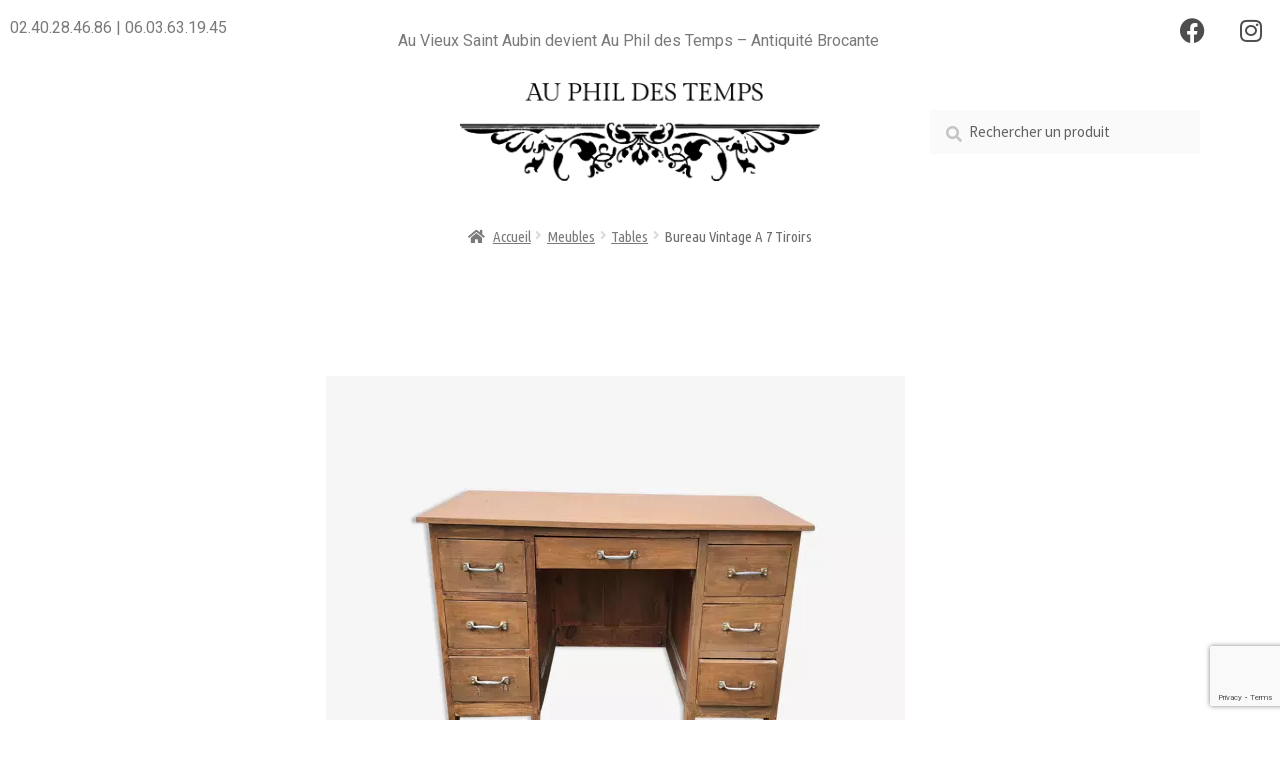

--- FILE ---
content_type: text/html; charset=UTF-8
request_url: https://auphildestemps.com/boutique/meubles/tables/bureau-vintage-a-7-tiroirs/
body_size: 22136
content:
<!DOCTYPE html>
<html lang="fr-FR">
<head>
	<meta charset="UTF-8">
	<meta name="viewport" content="width=device-width, initial-scale=1.0, viewport-fit=cover" />		<meta name='robots' content='index, follow, max-image-preview:large, max-snippet:-1, max-video-preview:-1' />

	<!-- This site is optimized with the Yoast SEO plugin v23.5 - https://yoast.com/wordpress/plugins/seo/ -->
	<title>Bureau Vintage A 7 Tiroirs - Au Phil Des Temps</title>
	<link rel="canonical" href="https://auphildestemps.com/boutique/meubles/tables/bureau-vintage-a-7-tiroirs/" />
	<meta property="og:locale" content="fr_FR" />
	<meta property="og:type" content="article" />
	<meta property="og:title" content="Bureau Vintage A 7 Tiroirs - Au Phil Des Temps" />
	<meta property="og:description" content="Bureau vintage tout en bois ouvrant par 7 tiroirs avec poignées en aluminium. Le plateau est en bois. Bon état. Hauteur sous plateau: 60cm. Dimensions : Hauteur 77cm x Longueur 120 cm x  largeur 72 cm" />
	<meta property="og:url" content="https://auphildestemps.com/boutique/meubles/tables/bureau-vintage-a-7-tiroirs/" />
	<meta property="og:site_name" content="Au Phil Des Temps" />
	<meta property="og:image" content="https://auphildestemps.com/wordpress/wp-content/uploads/2022/08/bureau-vintage-a-7-tiroirs-poignees-en-alu_original.webp" />
	<meta property="og:image:width" content="579" />
	<meta property="og:image:height" content="475" />
	<meta property="og:image:type" content="image/webp" />
	<meta name="twitter:card" content="summary_large_image" />
	<meta name="twitter:label1" content="Durée de lecture estimée" />
	<meta name="twitter:data1" content="1 minute" />
	<script type="application/ld+json" class="yoast-schema-graph">{"@context":"https://schema.org","@graph":[{"@type":"WebPage","@id":"https://auphildestemps.com/boutique/meubles/tables/bureau-vintage-a-7-tiroirs/","url":"https://auphildestemps.com/boutique/meubles/tables/bureau-vintage-a-7-tiroirs/","name":"Bureau Vintage A 7 Tiroirs - Au Phil Des Temps","isPartOf":{"@id":"https://auphildestemps.com/#website"},"primaryImageOfPage":{"@id":"https://auphildestemps.com/boutique/meubles/tables/bureau-vintage-a-7-tiroirs/#primaryimage"},"image":{"@id":"https://auphildestemps.com/boutique/meubles/tables/bureau-vintage-a-7-tiroirs/#primaryimage"},"thumbnailUrl":"https://auphildestemps.com/wordpress/wp-content/uploads/2022/08/bureau-vintage-a-7-tiroirs-poignees-en-alu_original.webp","datePublished":"2022-08-23T20:22:41+00:00","dateModified":"2022-08-23T20:22:41+00:00","breadcrumb":{"@id":"https://auphildestemps.com/boutique/meubles/tables/bureau-vintage-a-7-tiroirs/#breadcrumb"},"inLanguage":"fr-FR","potentialAction":[{"@type":"ReadAction","target":["https://auphildestemps.com/boutique/meubles/tables/bureau-vintage-a-7-tiroirs/"]}]},{"@type":"ImageObject","inLanguage":"fr-FR","@id":"https://auphildestemps.com/boutique/meubles/tables/bureau-vintage-a-7-tiroirs/#primaryimage","url":"https://auphildestemps.com/wordpress/wp-content/uploads/2022/08/bureau-vintage-a-7-tiroirs-poignees-en-alu_original.webp","contentUrl":"https://auphildestemps.com/wordpress/wp-content/uploads/2022/08/bureau-vintage-a-7-tiroirs-poignees-en-alu_original.webp","width":579,"height":475},{"@type":"BreadcrumbList","@id":"https://auphildestemps.com/boutique/meubles/tables/bureau-vintage-a-7-tiroirs/#breadcrumb","itemListElement":[{"@type":"ListItem","position":1,"name":"Accueil","item":"https://auphildestemps.com/"},{"@type":"ListItem","position":2,"name":"Produits","item":"https://auphildestemps.com/shop/"},{"@type":"ListItem","position":3,"name":"Bureau Vintage A 7 Tiroirs"}]},{"@type":"WebSite","@id":"https://auphildestemps.com/#website","url":"https://auphildestemps.com/","name":"Au Phil Des Temps","description":"Antiquité Brocante","publisher":{"@id":"https://auphildestemps.com/#organization"},"potentialAction":[{"@type":"SearchAction","target":{"@type":"EntryPoint","urlTemplate":"https://auphildestemps.com/?s={search_term_string}"},"query-input":{"@type":"PropertyValueSpecification","valueRequired":true,"valueName":"search_term_string"}}],"inLanguage":"fr-FR"},{"@type":"Organization","@id":"https://auphildestemps.com/#organization","name":"Au Phil Des Temps","url":"https://auphildestemps.com/","logo":{"@type":"ImageObject","inLanguage":"fr-FR","@id":"https://auphildestemps.com/#/schema/logo/image/","url":"https://auphildestemps.com/wordpress/wp-content/uploads/2021/09/cropped-Fichier-1.png","contentUrl":"https://auphildestemps.com/wordpress/wp-content/uploads/2021/09/cropped-Fichier-1.png","width":5551,"height":1522,"caption":"Au Phil Des Temps"},"image":{"@id":"https://auphildestemps.com/#/schema/logo/image/"}}]}</script>
	<!-- / Yoast SEO plugin. -->


<link rel='dns-prefetch' href='//fonts.googleapis.com' />
<link rel="alternate" type="application/rss+xml" title="Au Phil Des Temps &raquo; Flux" href="https://auphildestemps.com/feed/" />
<link rel="alternate" type="application/rss+xml" title="Au Phil Des Temps &raquo; Flux des commentaires" href="https://auphildestemps.com/comments/feed/" />
<script>
window._wpemojiSettings = {"baseUrl":"https:\/\/s.w.org\/images\/core\/emoji\/14.0.0\/72x72\/","ext":".png","svgUrl":"https:\/\/s.w.org\/images\/core\/emoji\/14.0.0\/svg\/","svgExt":".svg","source":{"concatemoji":"https:\/\/auphildestemps.com\/wordpress\/wp-includes\/js\/wp-emoji-release.min.js?ver=0a66e26f815d8dce88d1f5fd4c394a29"}};
/*! This file is auto-generated */
!function(i,n){var o,s,e;function c(e){try{var t={supportTests:e,timestamp:(new Date).valueOf()};sessionStorage.setItem(o,JSON.stringify(t))}catch(e){}}function p(e,t,n){e.clearRect(0,0,e.canvas.width,e.canvas.height),e.fillText(t,0,0);var t=new Uint32Array(e.getImageData(0,0,e.canvas.width,e.canvas.height).data),r=(e.clearRect(0,0,e.canvas.width,e.canvas.height),e.fillText(n,0,0),new Uint32Array(e.getImageData(0,0,e.canvas.width,e.canvas.height).data));return t.every(function(e,t){return e===r[t]})}function u(e,t,n){switch(t){case"flag":return n(e,"\ud83c\udff3\ufe0f\u200d\u26a7\ufe0f","\ud83c\udff3\ufe0f\u200b\u26a7\ufe0f")?!1:!n(e,"\ud83c\uddfa\ud83c\uddf3","\ud83c\uddfa\u200b\ud83c\uddf3")&&!n(e,"\ud83c\udff4\udb40\udc67\udb40\udc62\udb40\udc65\udb40\udc6e\udb40\udc67\udb40\udc7f","\ud83c\udff4\u200b\udb40\udc67\u200b\udb40\udc62\u200b\udb40\udc65\u200b\udb40\udc6e\u200b\udb40\udc67\u200b\udb40\udc7f");case"emoji":return!n(e,"\ud83e\udef1\ud83c\udffb\u200d\ud83e\udef2\ud83c\udfff","\ud83e\udef1\ud83c\udffb\u200b\ud83e\udef2\ud83c\udfff")}return!1}function f(e,t,n){var r="undefined"!=typeof WorkerGlobalScope&&self instanceof WorkerGlobalScope?new OffscreenCanvas(300,150):i.createElement("canvas"),a=r.getContext("2d",{willReadFrequently:!0}),o=(a.textBaseline="top",a.font="600 32px Arial",{});return e.forEach(function(e){o[e]=t(a,e,n)}),o}function t(e){var t=i.createElement("script");t.src=e,t.defer=!0,i.head.appendChild(t)}"undefined"!=typeof Promise&&(o="wpEmojiSettingsSupports",s=["flag","emoji"],n.supports={everything:!0,everythingExceptFlag:!0},e=new Promise(function(e){i.addEventListener("DOMContentLoaded",e,{once:!0})}),new Promise(function(t){var n=function(){try{var e=JSON.parse(sessionStorage.getItem(o));if("object"==typeof e&&"number"==typeof e.timestamp&&(new Date).valueOf()<e.timestamp+604800&&"object"==typeof e.supportTests)return e.supportTests}catch(e){}return null}();if(!n){if("undefined"!=typeof Worker&&"undefined"!=typeof OffscreenCanvas&&"undefined"!=typeof URL&&URL.createObjectURL&&"undefined"!=typeof Blob)try{var e="postMessage("+f.toString()+"("+[JSON.stringify(s),u.toString(),p.toString()].join(",")+"));",r=new Blob([e],{type:"text/javascript"}),a=new Worker(URL.createObjectURL(r),{name:"wpTestEmojiSupports"});return void(a.onmessage=function(e){c(n=e.data),a.terminate(),t(n)})}catch(e){}c(n=f(s,u,p))}t(n)}).then(function(e){for(var t in e)n.supports[t]=e[t],n.supports.everything=n.supports.everything&&n.supports[t],"flag"!==t&&(n.supports.everythingExceptFlag=n.supports.everythingExceptFlag&&n.supports[t]);n.supports.everythingExceptFlag=n.supports.everythingExceptFlag&&!n.supports.flag,n.DOMReady=!1,n.readyCallback=function(){n.DOMReady=!0}}).then(function(){return e}).then(function(){var e;n.supports.everything||(n.readyCallback(),(e=n.source||{}).concatemoji?t(e.concatemoji):e.wpemoji&&e.twemoji&&(t(e.twemoji),t(e.wpemoji)))}))}((window,document),window._wpemojiSettings);
</script>
<style id='wp-emoji-styles-inline-css'>

	img.wp-smiley, img.emoji {
		display: inline !important;
		border: none !important;
		box-shadow: none !important;
		height: 1em !important;
		width: 1em !important;
		margin: 0 0.07em !important;
		vertical-align: -0.1em !important;
		background: none !important;
		padding: 0 !important;
	}
</style>
<link rel='stylesheet' id='wp-block-library-css' href='https://auphildestemps.com/wordpress/wp-includes/css/dist/block-library/style.min.css?ver=0a66e26f815d8dce88d1f5fd4c394a29' media='all' />
<style id='wp-block-library-theme-inline-css'>
.wp-block-audio figcaption{color:#555;font-size:13px;text-align:center}.is-dark-theme .wp-block-audio figcaption{color:hsla(0,0%,100%,.65)}.wp-block-audio{margin:0 0 1em}.wp-block-code{border:1px solid #ccc;border-radius:4px;font-family:Menlo,Consolas,monaco,monospace;padding:.8em 1em}.wp-block-embed figcaption{color:#555;font-size:13px;text-align:center}.is-dark-theme .wp-block-embed figcaption{color:hsla(0,0%,100%,.65)}.wp-block-embed{margin:0 0 1em}.blocks-gallery-caption{color:#555;font-size:13px;text-align:center}.is-dark-theme .blocks-gallery-caption{color:hsla(0,0%,100%,.65)}.wp-block-image figcaption{color:#555;font-size:13px;text-align:center}.is-dark-theme .wp-block-image figcaption{color:hsla(0,0%,100%,.65)}.wp-block-image{margin:0 0 1em}.wp-block-pullquote{border-bottom:4px solid;border-top:4px solid;color:currentColor;margin-bottom:1.75em}.wp-block-pullquote cite,.wp-block-pullquote footer,.wp-block-pullquote__citation{color:currentColor;font-size:.8125em;font-style:normal;text-transform:uppercase}.wp-block-quote{border-left:.25em solid;margin:0 0 1.75em;padding-left:1em}.wp-block-quote cite,.wp-block-quote footer{color:currentColor;font-size:.8125em;font-style:normal;position:relative}.wp-block-quote.has-text-align-right{border-left:none;border-right:.25em solid;padding-left:0;padding-right:1em}.wp-block-quote.has-text-align-center{border:none;padding-left:0}.wp-block-quote.is-large,.wp-block-quote.is-style-large,.wp-block-quote.is-style-plain{border:none}.wp-block-search .wp-block-search__label{font-weight:700}.wp-block-search__button{border:1px solid #ccc;padding:.375em .625em}:where(.wp-block-group.has-background){padding:1.25em 2.375em}.wp-block-separator.has-css-opacity{opacity:.4}.wp-block-separator{border:none;border-bottom:2px solid;margin-left:auto;margin-right:auto}.wp-block-separator.has-alpha-channel-opacity{opacity:1}.wp-block-separator:not(.is-style-wide):not(.is-style-dots){width:100px}.wp-block-separator.has-background:not(.is-style-dots){border-bottom:none;height:1px}.wp-block-separator.has-background:not(.is-style-wide):not(.is-style-dots){height:2px}.wp-block-table{margin:0 0 1em}.wp-block-table td,.wp-block-table th{word-break:normal}.wp-block-table figcaption{color:#555;font-size:13px;text-align:center}.is-dark-theme .wp-block-table figcaption{color:hsla(0,0%,100%,.65)}.wp-block-video figcaption{color:#555;font-size:13px;text-align:center}.is-dark-theme .wp-block-video figcaption{color:hsla(0,0%,100%,.65)}.wp-block-video{margin:0 0 1em}.wp-block-template-part.has-background{margin-bottom:0;margin-top:0;padding:1.25em 2.375em}
</style>
<link rel='stylesheet' id='storefront-gutenberg-blocks-css' href='https://auphildestemps.com/wordpress/wp-content/themes/storefront/assets/css/base/gutenberg-blocks.css?ver=4.5.4' media='all' />
<style id='storefront-gutenberg-blocks-inline-css'>

				.wp-block-button__link:not(.has-text-color) {
					color: #333333;
				}

				.wp-block-button__link:not(.has-text-color):hover,
				.wp-block-button__link:not(.has-text-color):focus,
				.wp-block-button__link:not(.has-text-color):active {
					color: #333333;
				}

				.wp-block-button__link:not(.has-background) {
					background-color: #eeeeee;
				}

				.wp-block-button__link:not(.has-background):hover,
				.wp-block-button__link:not(.has-background):focus,
				.wp-block-button__link:not(.has-background):active {
					border-color: #d5d5d5;
					background-color: #d5d5d5;
				}

				.wc-block-grid__products .wc-block-grid__product .wp-block-button__link {
					background-color: #eeeeee;
					border-color: #eeeeee;
					color: #333333;
				}

				.wp-block-quote footer,
				.wp-block-quote cite,
				.wp-block-quote__citation {
					color: #6d6d6d;
				}

				.wp-block-pullquote cite,
				.wp-block-pullquote footer,
				.wp-block-pullquote__citation {
					color: #6d6d6d;
				}

				.wp-block-image figcaption {
					color: #6d6d6d;
				}

				.wp-block-separator.is-style-dots::before {
					color: #333333;
				}

				.wp-block-file a.wp-block-file__button {
					color: #333333;
					background-color: #eeeeee;
					border-color: #eeeeee;
				}

				.wp-block-file a.wp-block-file__button:hover,
				.wp-block-file a.wp-block-file__button:focus,
				.wp-block-file a.wp-block-file__button:active {
					color: #333333;
					background-color: #d5d5d5;
				}

				.wp-block-code,
				.wp-block-preformatted pre {
					color: #6d6d6d;
				}

				.wp-block-table:not( .has-background ):not( .is-style-stripes ) tbody tr:nth-child(2n) td {
					background-color: #fdfdfd;
				}

				.wp-block-cover .wp-block-cover__inner-container h1:not(.has-text-color),
				.wp-block-cover .wp-block-cover__inner-container h2:not(.has-text-color),
				.wp-block-cover .wp-block-cover__inner-container h3:not(.has-text-color),
				.wp-block-cover .wp-block-cover__inner-container h4:not(.has-text-color),
				.wp-block-cover .wp-block-cover__inner-container h5:not(.has-text-color),
				.wp-block-cover .wp-block-cover__inner-container h6:not(.has-text-color) {
					color: #000000;
				}

				.wc-block-components-price-slider__range-input-progress,
				.rtl .wc-block-components-price-slider__range-input-progress {
					--range-color: #7f54b3;
				}

				/* Target only IE11 */
				@media all and (-ms-high-contrast: none), (-ms-high-contrast: active) {
					.wc-block-components-price-slider__range-input-progress {
						background: #7f54b3;
					}
				}

				.wc-block-components-button:not(.is-link) {
					background-color: #333333;
					color: #ffffff;
				}

				.wc-block-components-button:not(.is-link):hover,
				.wc-block-components-button:not(.is-link):focus,
				.wc-block-components-button:not(.is-link):active {
					background-color: #1a1a1a;
					color: #ffffff;
				}

				.wc-block-components-button:not(.is-link):disabled {
					background-color: #333333;
					color: #ffffff;
				}

				.wc-block-cart__submit-container {
					background-color: #ffffff;
				}

				.wc-block-cart__submit-container::before {
					color: rgba(220,220,220,0.5);
				}

				.wc-block-components-order-summary-item__quantity {
					background-color: #ffffff;
					border-color: #6d6d6d;
					box-shadow: 0 0 0 2px #ffffff;
					color: #6d6d6d;
				}
			
</style>
<style id='classic-theme-styles-inline-css'>
/*! This file is auto-generated */
.wp-block-button__link{color:#fff;background-color:#32373c;border-radius:9999px;box-shadow:none;text-decoration:none;padding:calc(.667em + 2px) calc(1.333em + 2px);font-size:1.125em}.wp-block-file__button{background:#32373c;color:#fff;text-decoration:none}
</style>
<style id='global-styles-inline-css'>
body{--wp--preset--color--black: #000000;--wp--preset--color--cyan-bluish-gray: #abb8c3;--wp--preset--color--white: #ffffff;--wp--preset--color--pale-pink: #f78da7;--wp--preset--color--vivid-red: #cf2e2e;--wp--preset--color--luminous-vivid-orange: #ff6900;--wp--preset--color--luminous-vivid-amber: #fcb900;--wp--preset--color--light-green-cyan: #7bdcb5;--wp--preset--color--vivid-green-cyan: #00d084;--wp--preset--color--pale-cyan-blue: #8ed1fc;--wp--preset--color--vivid-cyan-blue: #0693e3;--wp--preset--color--vivid-purple: #9b51e0;--wp--preset--gradient--vivid-cyan-blue-to-vivid-purple: linear-gradient(135deg,rgba(6,147,227,1) 0%,rgb(155,81,224) 100%);--wp--preset--gradient--light-green-cyan-to-vivid-green-cyan: linear-gradient(135deg,rgb(122,220,180) 0%,rgb(0,208,130) 100%);--wp--preset--gradient--luminous-vivid-amber-to-luminous-vivid-orange: linear-gradient(135deg,rgba(252,185,0,1) 0%,rgba(255,105,0,1) 100%);--wp--preset--gradient--luminous-vivid-orange-to-vivid-red: linear-gradient(135deg,rgba(255,105,0,1) 0%,rgb(207,46,46) 100%);--wp--preset--gradient--very-light-gray-to-cyan-bluish-gray: linear-gradient(135deg,rgb(238,238,238) 0%,rgb(169,184,195) 100%);--wp--preset--gradient--cool-to-warm-spectrum: linear-gradient(135deg,rgb(74,234,220) 0%,rgb(151,120,209) 20%,rgb(207,42,186) 40%,rgb(238,44,130) 60%,rgb(251,105,98) 80%,rgb(254,248,76) 100%);--wp--preset--gradient--blush-light-purple: linear-gradient(135deg,rgb(255,206,236) 0%,rgb(152,150,240) 100%);--wp--preset--gradient--blush-bordeaux: linear-gradient(135deg,rgb(254,205,165) 0%,rgb(254,45,45) 50%,rgb(107,0,62) 100%);--wp--preset--gradient--luminous-dusk: linear-gradient(135deg,rgb(255,203,112) 0%,rgb(199,81,192) 50%,rgb(65,88,208) 100%);--wp--preset--gradient--pale-ocean: linear-gradient(135deg,rgb(255,245,203) 0%,rgb(182,227,212) 50%,rgb(51,167,181) 100%);--wp--preset--gradient--electric-grass: linear-gradient(135deg,rgb(202,248,128) 0%,rgb(113,206,126) 100%);--wp--preset--gradient--midnight: linear-gradient(135deg,rgb(2,3,129) 0%,rgb(40,116,252) 100%);--wp--preset--font-size--small: 14px;--wp--preset--font-size--medium: 23px;--wp--preset--font-size--large: 26px;--wp--preset--font-size--x-large: 42px;--wp--preset--font-size--normal: 16px;--wp--preset--font-size--huge: 37px;--wp--preset--font-family--inter: "Inter", sans-serif;--wp--preset--font-family--cardo: Cardo;--wp--preset--spacing--20: 0.44rem;--wp--preset--spacing--30: 0.67rem;--wp--preset--spacing--40: 1rem;--wp--preset--spacing--50: 1.5rem;--wp--preset--spacing--60: 2.25rem;--wp--preset--spacing--70: 3.38rem;--wp--preset--spacing--80: 5.06rem;--wp--preset--shadow--natural: 6px 6px 9px rgba(0, 0, 0, 0.2);--wp--preset--shadow--deep: 12px 12px 50px rgba(0, 0, 0, 0.4);--wp--preset--shadow--sharp: 6px 6px 0px rgba(0, 0, 0, 0.2);--wp--preset--shadow--outlined: 6px 6px 0px -3px rgba(255, 255, 255, 1), 6px 6px rgba(0, 0, 0, 1);--wp--preset--shadow--crisp: 6px 6px 0px rgba(0, 0, 0, 1);}:where(.is-layout-flex){gap: 0.5em;}:where(.is-layout-grid){gap: 0.5em;}body .is-layout-flow > .alignleft{float: left;margin-inline-start: 0;margin-inline-end: 2em;}body .is-layout-flow > .alignright{float: right;margin-inline-start: 2em;margin-inline-end: 0;}body .is-layout-flow > .aligncenter{margin-left: auto !important;margin-right: auto !important;}body .is-layout-constrained > .alignleft{float: left;margin-inline-start: 0;margin-inline-end: 2em;}body .is-layout-constrained > .alignright{float: right;margin-inline-start: 2em;margin-inline-end: 0;}body .is-layout-constrained > .aligncenter{margin-left: auto !important;margin-right: auto !important;}body .is-layout-constrained > :where(:not(.alignleft):not(.alignright):not(.alignfull)){max-width: var(--wp--style--global--content-size);margin-left: auto !important;margin-right: auto !important;}body .is-layout-constrained > .alignwide{max-width: var(--wp--style--global--wide-size);}body .is-layout-flex{display: flex;}body .is-layout-flex{flex-wrap: wrap;align-items: center;}body .is-layout-flex > *{margin: 0;}body .is-layout-grid{display: grid;}body .is-layout-grid > *{margin: 0;}:where(.wp-block-columns.is-layout-flex){gap: 2em;}:where(.wp-block-columns.is-layout-grid){gap: 2em;}:where(.wp-block-post-template.is-layout-flex){gap: 1.25em;}:where(.wp-block-post-template.is-layout-grid){gap: 1.25em;}.has-black-color{color: var(--wp--preset--color--black) !important;}.has-cyan-bluish-gray-color{color: var(--wp--preset--color--cyan-bluish-gray) !important;}.has-white-color{color: var(--wp--preset--color--white) !important;}.has-pale-pink-color{color: var(--wp--preset--color--pale-pink) !important;}.has-vivid-red-color{color: var(--wp--preset--color--vivid-red) !important;}.has-luminous-vivid-orange-color{color: var(--wp--preset--color--luminous-vivid-orange) !important;}.has-luminous-vivid-amber-color{color: var(--wp--preset--color--luminous-vivid-amber) !important;}.has-light-green-cyan-color{color: var(--wp--preset--color--light-green-cyan) !important;}.has-vivid-green-cyan-color{color: var(--wp--preset--color--vivid-green-cyan) !important;}.has-pale-cyan-blue-color{color: var(--wp--preset--color--pale-cyan-blue) !important;}.has-vivid-cyan-blue-color{color: var(--wp--preset--color--vivid-cyan-blue) !important;}.has-vivid-purple-color{color: var(--wp--preset--color--vivid-purple) !important;}.has-black-background-color{background-color: var(--wp--preset--color--black) !important;}.has-cyan-bluish-gray-background-color{background-color: var(--wp--preset--color--cyan-bluish-gray) !important;}.has-white-background-color{background-color: var(--wp--preset--color--white) !important;}.has-pale-pink-background-color{background-color: var(--wp--preset--color--pale-pink) !important;}.has-vivid-red-background-color{background-color: var(--wp--preset--color--vivid-red) !important;}.has-luminous-vivid-orange-background-color{background-color: var(--wp--preset--color--luminous-vivid-orange) !important;}.has-luminous-vivid-amber-background-color{background-color: var(--wp--preset--color--luminous-vivid-amber) !important;}.has-light-green-cyan-background-color{background-color: var(--wp--preset--color--light-green-cyan) !important;}.has-vivid-green-cyan-background-color{background-color: var(--wp--preset--color--vivid-green-cyan) !important;}.has-pale-cyan-blue-background-color{background-color: var(--wp--preset--color--pale-cyan-blue) !important;}.has-vivid-cyan-blue-background-color{background-color: var(--wp--preset--color--vivid-cyan-blue) !important;}.has-vivid-purple-background-color{background-color: var(--wp--preset--color--vivid-purple) !important;}.has-black-border-color{border-color: var(--wp--preset--color--black) !important;}.has-cyan-bluish-gray-border-color{border-color: var(--wp--preset--color--cyan-bluish-gray) !important;}.has-white-border-color{border-color: var(--wp--preset--color--white) !important;}.has-pale-pink-border-color{border-color: var(--wp--preset--color--pale-pink) !important;}.has-vivid-red-border-color{border-color: var(--wp--preset--color--vivid-red) !important;}.has-luminous-vivid-orange-border-color{border-color: var(--wp--preset--color--luminous-vivid-orange) !important;}.has-luminous-vivid-amber-border-color{border-color: var(--wp--preset--color--luminous-vivid-amber) !important;}.has-light-green-cyan-border-color{border-color: var(--wp--preset--color--light-green-cyan) !important;}.has-vivid-green-cyan-border-color{border-color: var(--wp--preset--color--vivid-green-cyan) !important;}.has-pale-cyan-blue-border-color{border-color: var(--wp--preset--color--pale-cyan-blue) !important;}.has-vivid-cyan-blue-border-color{border-color: var(--wp--preset--color--vivid-cyan-blue) !important;}.has-vivid-purple-border-color{border-color: var(--wp--preset--color--vivid-purple) !important;}.has-vivid-cyan-blue-to-vivid-purple-gradient-background{background: var(--wp--preset--gradient--vivid-cyan-blue-to-vivid-purple) !important;}.has-light-green-cyan-to-vivid-green-cyan-gradient-background{background: var(--wp--preset--gradient--light-green-cyan-to-vivid-green-cyan) !important;}.has-luminous-vivid-amber-to-luminous-vivid-orange-gradient-background{background: var(--wp--preset--gradient--luminous-vivid-amber-to-luminous-vivid-orange) !important;}.has-luminous-vivid-orange-to-vivid-red-gradient-background{background: var(--wp--preset--gradient--luminous-vivid-orange-to-vivid-red) !important;}.has-very-light-gray-to-cyan-bluish-gray-gradient-background{background: var(--wp--preset--gradient--very-light-gray-to-cyan-bluish-gray) !important;}.has-cool-to-warm-spectrum-gradient-background{background: var(--wp--preset--gradient--cool-to-warm-spectrum) !important;}.has-blush-light-purple-gradient-background{background: var(--wp--preset--gradient--blush-light-purple) !important;}.has-blush-bordeaux-gradient-background{background: var(--wp--preset--gradient--blush-bordeaux) !important;}.has-luminous-dusk-gradient-background{background: var(--wp--preset--gradient--luminous-dusk) !important;}.has-pale-ocean-gradient-background{background: var(--wp--preset--gradient--pale-ocean) !important;}.has-electric-grass-gradient-background{background: var(--wp--preset--gradient--electric-grass) !important;}.has-midnight-gradient-background{background: var(--wp--preset--gradient--midnight) !important;}.has-small-font-size{font-size: var(--wp--preset--font-size--small) !important;}.has-medium-font-size{font-size: var(--wp--preset--font-size--medium) !important;}.has-large-font-size{font-size: var(--wp--preset--font-size--large) !important;}.has-x-large-font-size{font-size: var(--wp--preset--font-size--x-large) !important;}
.wp-block-navigation a:where(:not(.wp-element-button)){color: inherit;}
:where(.wp-block-post-template.is-layout-flex){gap: 1.25em;}:where(.wp-block-post-template.is-layout-grid){gap: 1.25em;}
:where(.wp-block-columns.is-layout-flex){gap: 2em;}:where(.wp-block-columns.is-layout-grid){gap: 2em;}
.wp-block-pullquote{font-size: 1.5em;line-height: 1.6;}
</style>
<link rel='stylesheet' id='photoswipe-css' href='https://auphildestemps.com/wordpress/wp-content/plugins/woocommerce/assets/css/photoswipe/photoswipe.min.css?ver=9.1.5' media='all' />
<link rel='stylesheet' id='photoswipe-default-skin-css' href='https://auphildestemps.com/wordpress/wp-content/plugins/woocommerce/assets/css/photoswipe/default-skin/default-skin.min.css?ver=9.1.5' media='all' />
<style id='woocommerce-inline-inline-css'>
.woocommerce form .form-row .required { visibility: visible; }
</style>
<link rel='stylesheet' id='aws-style-css' href='https://auphildestemps.com/wordpress/wp-content/plugins/advanced-woo-search/assets/css/common.min.css?ver=3.52' media='all' />
<link rel='stylesheet' id='cmplz-general-css' href='https://auphildestemps.com/wordpress/wp-content/plugins/complianz-gdpr/assets/css/cookieblocker.min.css?ver=1765935518' media='all' />
<link rel='stylesheet' id='storefront-style-css' href='https://auphildestemps.com/wordpress/wp-content/themes/storefront/style.css?ver=4.5.4' media='all' />
<style id='storefront-style-inline-css'>

			.main-navigation ul li a,
			.site-title a,
			ul.menu li a,
			.site-branding h1 a,
			button.menu-toggle,
			button.menu-toggle:hover,
			.handheld-navigation .dropdown-toggle {
				color: #333333;
			}

			button.menu-toggle,
			button.menu-toggle:hover {
				border-color: #333333;
			}

			.main-navigation ul li a:hover,
			.main-navigation ul li:hover > a,
			.site-title a:hover,
			.site-header ul.menu li.current-menu-item > a {
				color: #747474;
			}

			table:not( .has-background ) th {
				background-color: #f8f8f8;
			}

			table:not( .has-background ) tbody td {
				background-color: #fdfdfd;
			}

			table:not( .has-background ) tbody tr:nth-child(2n) td,
			fieldset,
			fieldset legend {
				background-color: #fbfbfb;
			}

			.site-header,
			.secondary-navigation ul ul,
			.main-navigation ul.menu > li.menu-item-has-children:after,
			.secondary-navigation ul.menu ul,
			.storefront-handheld-footer-bar,
			.storefront-handheld-footer-bar ul li > a,
			.storefront-handheld-footer-bar ul li.search .site-search,
			button.menu-toggle,
			button.menu-toggle:hover {
				background-color: #ffffff;
			}

			p.site-description,
			.site-header,
			.storefront-handheld-footer-bar {
				color: #404040;
			}

			button.menu-toggle:after,
			button.menu-toggle:before,
			button.menu-toggle span:before {
				background-color: #333333;
			}

			h1, h2, h3, h4, h5, h6, .wc-block-grid__product-title {
				color: #333333;
			}

			.widget h1 {
				border-bottom-color: #333333;
			}

			body,
			.secondary-navigation a {
				color: #6d6d6d;
			}

			.widget-area .widget a,
			.hentry .entry-header .posted-on a,
			.hentry .entry-header .post-author a,
			.hentry .entry-header .post-comments a,
			.hentry .entry-header .byline a {
				color: #727272;
			}

			a {
				color: #7f54b3;
			}

			a:focus,
			button:focus,
			.button.alt:focus,
			input:focus,
			textarea:focus,
			input[type="button"]:focus,
			input[type="reset"]:focus,
			input[type="submit"]:focus,
			input[type="email"]:focus,
			input[type="tel"]:focus,
			input[type="url"]:focus,
			input[type="password"]:focus,
			input[type="search"]:focus {
				outline-color: #7f54b3;
			}

			button, input[type="button"], input[type="reset"], input[type="submit"], .button, .widget a.button {
				background-color: #eeeeee;
				border-color: #eeeeee;
				color: #333333;
			}

			button:hover, input[type="button"]:hover, input[type="reset"]:hover, input[type="submit"]:hover, .button:hover, .widget a.button:hover {
				background-color: #d5d5d5;
				border-color: #d5d5d5;
				color: #333333;
			}

			button.alt, input[type="button"].alt, input[type="reset"].alt, input[type="submit"].alt, .button.alt, .widget-area .widget a.button.alt {
				background-color: #333333;
				border-color: #333333;
				color: #ffffff;
			}

			button.alt:hover, input[type="button"].alt:hover, input[type="reset"].alt:hover, input[type="submit"].alt:hover, .button.alt:hover, .widget-area .widget a.button.alt:hover {
				background-color: #1a1a1a;
				border-color: #1a1a1a;
				color: #ffffff;
			}

			.pagination .page-numbers li .page-numbers.current {
				background-color: #e6e6e6;
				color: #636363;
			}

			#comments .comment-list .comment-content .comment-text {
				background-color: #f8f8f8;
			}

			.site-footer {
				background-color: #f0f0f0;
				color: #6d6d6d;
			}

			.site-footer a:not(.button):not(.components-button) {
				color: #333333;
			}

			.site-footer .storefront-handheld-footer-bar a:not(.button):not(.components-button) {
				color: #333333;
			}

			.site-footer h1, .site-footer h2, .site-footer h3, .site-footer h4, .site-footer h5, .site-footer h6, .site-footer .widget .widget-title, .site-footer .widget .widgettitle {
				color: #333333;
			}

			.page-template-template-homepage.has-post-thumbnail .type-page.has-post-thumbnail .entry-title {
				color: #000000;
			}

			.page-template-template-homepage.has-post-thumbnail .type-page.has-post-thumbnail .entry-content {
				color: #000000;
			}

			@media screen and ( min-width: 768px ) {
				.secondary-navigation ul.menu a:hover {
					color: #595959;
				}

				.secondary-navigation ul.menu a {
					color: #404040;
				}

				.main-navigation ul.menu ul.sub-menu,
				.main-navigation ul.nav-menu ul.children {
					background-color: #f0f0f0;
				}

				.site-header {
					border-bottom-color: #f0f0f0;
				}
			}
</style>
<link rel='stylesheet' id='storefront-icons-css' href='https://auphildestemps.com/wordpress/wp-content/themes/storefront/assets/css/base/icons.css?ver=4.5.4' media='all' />
<link rel='stylesheet' id='storefront-fonts-css' href='https://fonts.googleapis.com/css?family=Source+Sans+Pro%3A400%2C300%2C300italic%2C400italic%2C600%2C700%2C900&#038;subset=latin%2Clatin-ext&#038;ver=4.5.4' media='all' />
<link rel='stylesheet' id='elementor-frontend-css' href='https://auphildestemps.com/wordpress/wp-content/plugins/elementor/assets/css/frontend.min.css?ver=3.27.7' media='all' />
<style id='elementor-frontend-inline-css'>
.elementor-kit-6{--e-global-color-primary:#6EC1E4;--e-global-color-secondary:#54595F;--e-global-color-text:#7A7A7A;--e-global-color-accent:#61CE70;--e-global-typography-primary-font-family:"Roboto";--e-global-typography-primary-font-weight:600;--e-global-typography-secondary-font-family:"Roboto Slab";--e-global-typography-secondary-font-weight:400;--e-global-typography-text-font-family:"Roboto";--e-global-typography-text-font-weight:400;--e-global-typography-accent-font-family:"Roboto";--e-global-typography-accent-font-weight:500;}.elementor-kit-6 e-page-transition{background-color:#FFBC7D;}.elementor-section.elementor-section-boxed > .elementor-container{max-width:1140px;}.e-con{--container-max-width:1140px;}.elementor-widget:not(:last-child){margin-block-end:20px;}.elementor-element{--widgets-spacing:20px 20px;--widgets-spacing-row:20px;--widgets-spacing-column:20px;}{}h1.entry-title{display:var(--page-title-display);}@media(max-width:1024px){.elementor-section.elementor-section-boxed > .elementor-container{max-width:1024px;}.e-con{--container-max-width:1024px;}}@media(max-width:767px){.elementor-section.elementor-section-boxed > .elementor-container{max-width:767px;}.e-con{--container-max-width:767px;}}
.elementor-92 .elementor-element.elementor-element-df19b98:not(.elementor-motion-effects-element-type-background), .elementor-92 .elementor-element.elementor-element-df19b98 > .elementor-motion-effects-container > .elementor-motion-effects-layer{background-color:#FFFFFF;}.elementor-92 .elementor-element.elementor-element-df19b98 > .elementor-container{max-width:1450px;}.elementor-92 .elementor-element.elementor-element-df19b98{transition:background 0.3s, border 0.3s, border-radius 0.3s, box-shadow 0.3s;margin-top:0px;margin-bottom:0px;padding:5px 0px 0px 0px;}.elementor-92 .elementor-element.elementor-element-df19b98 > .elementor-background-overlay{transition:background 0.3s, border-radius 0.3s, opacity 0.3s;}.elementor-bc-flex-widget .elementor-92 .elementor-element.elementor-element-9c726ff.elementor-column .elementor-widget-wrap{align-items:center;}.elementor-92 .elementor-element.elementor-element-9c726ff.elementor-column.elementor-element[data-element_type="column"] > .elementor-widget-wrap.elementor-element-populated{align-content:center;align-items:center;}.elementor-widget-text-editor{color:var( --e-global-color-text );font-family:var( --e-global-typography-text-font-family ), Sans-serif;font-weight:var( --e-global-typography-text-font-weight );}.elementor-widget-text-editor.elementor-drop-cap-view-stacked .elementor-drop-cap{background-color:var( --e-global-color-primary );}.elementor-widget-text-editor.elementor-drop-cap-view-framed .elementor-drop-cap, .elementor-widget-text-editor.elementor-drop-cap-view-default .elementor-drop-cap{color:var( --e-global-color-primary );border-color:var( --e-global-color-primary );}.elementor-92 .elementor-element.elementor-element-131fe22{column-gap:0px;color:#7A7A7A;}.elementor-bc-flex-widget .elementor-92 .elementor-element.elementor-element-7fc92a1.elementor-column .elementor-widget-wrap{align-items:center;}.elementor-92 .elementor-element.elementor-element-7fc92a1.elementor-column.elementor-element[data-element_type="column"] > .elementor-widget-wrap.elementor-element-populated{align-content:center;align-items:center;}.elementor-92 .elementor-element.elementor-element-b1001d7 > .elementor-widget-container{margin:0px 0px -25px 0px;}.elementor-92 .elementor-element.elementor-element-ded98ea > .elementor-element-populated{margin:0px 0px 0px 0px;--e-column-margin-right:0px;--e-column-margin-left:0px;padding:0px 0px 0px 0px;}.elementor-92 .elementor-element.elementor-element-df720fc .elementor-repeater-item-cb56bd2.elementor-social-icon{background-color:#FFFFFF00;}.elementor-92 .elementor-element.elementor-element-df720fc .elementor-repeater-item-cb56bd2.elementor-social-icon i{color:#4D4D4D;}.elementor-92 .elementor-element.elementor-element-df720fc .elementor-repeater-item-cb56bd2.elementor-social-icon svg{fill:#4D4D4D;}.elementor-92 .elementor-element.elementor-element-df720fc .elementor-repeater-item-c63ea70.elementor-social-icon{background-color:#FFFFFF00;}.elementor-92 .elementor-element.elementor-element-df720fc .elementor-repeater-item-c63ea70.elementor-social-icon i{color:#4D4D4D;}.elementor-92 .elementor-element.elementor-element-df720fc .elementor-repeater-item-c63ea70.elementor-social-icon svg{fill:#4D4D4D;}.elementor-92 .elementor-element.elementor-element-df720fc{--grid-template-columns:repeat(0, auto);--grid-column-gap:5px;--grid-row-gap:0px;}.elementor-92 .elementor-element.elementor-element-df720fc .elementor-widget-container{text-align:right;}.elementor-widget-theme-site-logo .widget-image-caption{color:var( --e-global-color-text );font-family:var( --e-global-typography-text-font-family ), Sans-serif;font-weight:var( --e-global-typography-text-font-weight );}.elementor-bc-flex-widget .elementor-92 .elementor-element.elementor-element-0f804a7.elementor-column .elementor-widget-wrap{align-items:center;}.elementor-92 .elementor-element.elementor-element-0f804a7.elementor-column.elementor-element[data-element_type="column"] > .elementor-widget-wrap.elementor-element-populated{align-content:center;align-items:center;}.elementor-92 .elementor-element.elementor-element-0f804a7.elementor-column > .elementor-widget-wrap{justify-content:flex-end;}.elementor-92 .elementor-element.elementor-element-0f804a7 > .elementor-element-populated{text-align:left;}.elementor-92 .elementor-element.elementor-element-3d01e19{width:auto;max-width:auto;}.elementor-92 .elementor-element.elementor-element-3d01e19 > .elementor-widget-container{margin:0px 0px -25px 0px;}.elementor-theme-builder-content-area{height:400px;}.elementor-location-header:before, .elementor-location-footer:before{content:"";display:table;clear:both;}@media(max-width:767px){.elementor-92 .elementor-element.elementor-element-131fe22{text-align:center;}.elementor-92 .elementor-element.elementor-element-df720fc .elementor-social-icon{--icon-padding:0.3em;}.elementor-92 .elementor-element.elementor-element-0f804a7.elementor-column > .elementor-widget-wrap{justify-content:center;}.elementor-92 .elementor-element.elementor-element-3d01e19 > .elementor-widget-container{margin:0px 0px -25px 0px;}}@media(min-width:768px){.elementor-92 .elementor-element.elementor-element-9c726ff{width:30.025%;}.elementor-92 .elementor-element.elementor-element-7fc92a1{width:39.679%;}.elementor-92 .elementor-element.elementor-element-ded98ea{width:29.96%;}}/* Start custom CSS for wp-widget-woocommerce_product_search, class: .elementor-element-3d01e19 */.elementor-92 .elementor-element.elementor-element-3d01e19 .aws-search-field{
    font-size: 15px;
    border: none;
    background-color: #F8F8F8A1;
    box-shadow: none;
}


.elementor-92 .elementor-element.elementor-element-3d01e19 .aws-search-btn{
    display: none;
}/* End custom CSS */
.elementor-314 .elementor-element.elementor-element-1fe494f7 > .elementor-container{max-width:700px;}.elementor-314 .elementor-element.elementor-element-d15eff0 > .elementor-widget-wrap > .elementor-widget:not(.elementor-widget__width-auto):not(.elementor-widget__width-initial):not(:last-child):not(.elementor-absolute){margin-bottom:0px;}.elementor-widget-text-editor{color:var( --e-global-color-text );font-family:var( --e-global-typography-text-font-family ), Sans-serif;font-weight:var( --e-global-typography-text-font-weight );}.elementor-widget-text-editor.elementor-drop-cap-view-stacked .elementor-drop-cap{background-color:var( --e-global-color-primary );}.elementor-widget-text-editor.elementor-drop-cap-view-framed .elementor-drop-cap, .elementor-widget-text-editor.elementor-drop-cap-view-default .elementor-drop-cap{color:var( --e-global-color-primary );border-color:var( --e-global-color-primary );}.elementor-314 .elementor-element.elementor-element-270faeb{font-family:"Roboto", Sans-serif;font-weight:400;}.elementor-widget-form .elementor-field-group > label, .elementor-widget-form .elementor-field-subgroup label{color:var( --e-global-color-text );}.elementor-widget-form .elementor-field-group > label{font-family:var( --e-global-typography-text-font-family ), Sans-serif;font-weight:var( --e-global-typography-text-font-weight );}.elementor-widget-form .elementor-field-type-html{color:var( --e-global-color-text );font-family:var( --e-global-typography-text-font-family ), Sans-serif;font-weight:var( --e-global-typography-text-font-weight );}.elementor-widget-form .elementor-field-group .elementor-field{color:var( --e-global-color-text );}.elementor-widget-form .elementor-field-group .elementor-field, .elementor-widget-form .elementor-field-subgroup label{font-family:var( --e-global-typography-text-font-family ), Sans-serif;font-weight:var( --e-global-typography-text-font-weight );}.elementor-widget-form .elementor-button{font-family:var( --e-global-typography-accent-font-family ), Sans-serif;font-weight:var( --e-global-typography-accent-font-weight );}.elementor-widget-form .e-form__buttons__wrapper__button-next{background-color:var( --e-global-color-accent );}.elementor-widget-form .elementor-button[type="submit"]{background-color:var( --e-global-color-accent );}.elementor-widget-form .e-form__buttons__wrapper__button-previous{background-color:var( --e-global-color-accent );}.elementor-widget-form .elementor-message{font-family:var( --e-global-typography-text-font-family ), Sans-serif;font-weight:var( --e-global-typography-text-font-weight );}.elementor-widget-form .e-form__indicators__indicator, .elementor-widget-form .e-form__indicators__indicator__label{font-family:var( --e-global-typography-accent-font-family ), Sans-serif;font-weight:var( --e-global-typography-accent-font-weight );}.elementor-widget-form{--e-form-steps-indicator-inactive-primary-color:var( --e-global-color-text );--e-form-steps-indicator-active-primary-color:var( --e-global-color-accent );--e-form-steps-indicator-completed-primary-color:var( --e-global-color-accent );--e-form-steps-indicator-progress-color:var( --e-global-color-accent );--e-form-steps-indicator-progress-background-color:var( --e-global-color-text );--e-form-steps-indicator-progress-meter-color:var( --e-global-color-text );}.elementor-widget-form .e-form__indicators__indicator__progress__meter{font-family:var( --e-global-typography-accent-font-family ), Sans-serif;font-weight:var( --e-global-typography-accent-font-weight );}.elementor-314 .elementor-element.elementor-element-44dd517 .elementor-field-group{padding-right:calc( 30px/2 );padding-left:calc( 30px/2 );margin-bottom:20px;}.elementor-314 .elementor-element.elementor-element-44dd517 .elementor-form-fields-wrapper{margin-left:calc( -30px/2 );margin-right:calc( -30px/2 );margin-bottom:-20px;}.elementor-314 .elementor-element.elementor-element-44dd517 .elementor-field-group.recaptcha_v3-bottomleft, .elementor-314 .elementor-element.elementor-element-44dd517 .elementor-field-group.recaptcha_v3-bottomright{margin-bottom:0;}body.rtl .elementor-314 .elementor-element.elementor-element-44dd517 .elementor-labels-inline .elementor-field-group > label{padding-left:5px;}body:not(.rtl) .elementor-314 .elementor-element.elementor-element-44dd517 .elementor-labels-inline .elementor-field-group > label{padding-right:5px;}body .elementor-314 .elementor-element.elementor-element-44dd517 .elementor-labels-above .elementor-field-group > label{padding-bottom:5px;}.elementor-314 .elementor-element.elementor-element-44dd517 .elementor-field-group > label, .elementor-314 .elementor-element.elementor-element-44dd517 .elementor-field-subgroup label{color:var( --e-global-color-text );}.elementor-314 .elementor-element.elementor-element-44dd517 .elementor-field-group > label{font-family:"Montserrat", Sans-serif;font-weight:400;}.elementor-314 .elementor-element.elementor-element-44dd517 .elementor-field-type-html{padding-bottom:0px;font-family:"Roboto", Sans-serif;font-weight:400;}.elementor-314 .elementor-element.elementor-element-44dd517 .elementor-field-group .elementor-field{color:#B7B7B7;}.elementor-314 .elementor-element.elementor-element-44dd517 .elementor-field-group .elementor-field, .elementor-314 .elementor-element.elementor-element-44dd517 .elementor-field-subgroup label{font-family:"Montserrat", Sans-serif;font-weight:400;}.elementor-314 .elementor-element.elementor-element-44dd517 .elementor-field-group:not(.elementor-field-type-upload) .elementor-field:not(.elementor-select-wrapper){background-color:#ffffff;border-width:1px 1px 1px 1px;border-radius:3px 3px 3px 3px;}.elementor-314 .elementor-element.elementor-element-44dd517 .elementor-field-group .elementor-select-wrapper select{background-color:#ffffff;border-width:1px 1px 1px 1px;border-radius:3px 3px 3px 3px;}.elementor-314 .elementor-element.elementor-element-44dd517 .elementor-button{font-family:"Roboto", Sans-serif;font-weight:500;border-style:solid;border-width:1px 1px 1px 1px;border-radius:3px 3px 3px 3px;padding:0px 0px 0px 0px;}.elementor-314 .elementor-element.elementor-element-44dd517 .e-form__buttons__wrapper__button-next{background-color:#7A7A7A00;color:var( --e-global-color-text );}.elementor-314 .elementor-element.elementor-element-44dd517 .elementor-button[type="submit"]{background-color:#7A7A7A00;color:var( --e-global-color-text );}.elementor-314 .elementor-element.elementor-element-44dd517 .elementor-button[type="submit"] svg *{fill:var( --e-global-color-text );}.elementor-314 .elementor-element.elementor-element-44dd517 .e-form__buttons__wrapper__button-previous{background-color:var( --e-global-color-primary );color:#ffffff;}.elementor-314 .elementor-element.elementor-element-44dd517 .e-form__buttons__wrapper__button-next:hover{color:#ffffff;}.elementor-314 .elementor-element.elementor-element-44dd517 .elementor-button[type="submit"]:hover{color:#ffffff;}.elementor-314 .elementor-element.elementor-element-44dd517 .elementor-button[type="submit"]:hover svg *{fill:#ffffff;}.elementor-314 .elementor-element.elementor-element-44dd517 .e-form__buttons__wrapper__button-previous:hover{color:#ffffff;}.elementor-314 .elementor-element.elementor-element-44dd517 .elementor-message{font-family:"Montserrat", Sans-serif;font-weight:400;}.elementor-314 .elementor-element.elementor-element-44dd517{--e-form-steps-indicators-spacing:20px;--e-form-steps-indicator-padding:30px;--e-form-steps-indicator-inactive-secondary-color:#ffffff;--e-form-steps-indicator-active-secondary-color:#ffffff;--e-form-steps-indicator-completed-secondary-color:#ffffff;--e-form-steps-divider-width:1px;--e-form-steps-divider-gap:10px;}.elementor-314 .elementor-element.elementor-element-58fa384b{padding:70px 0px 70px 0px;}.elementor-widget-heading .elementor-heading-title{font-family:var( --e-global-typography-primary-font-family ), Sans-serif;font-weight:var( --e-global-typography-primary-font-weight );color:var( --e-global-color-primary );}.elementor-314 .elementor-element.elementor-element-6433865c{text-align:center;}.elementor-314 .elementor-element.elementor-element-6433865c .elementor-heading-title{font-size:18px;font-weight:500;text-transform:uppercase;color:#000000;}.elementor-widget-icon-list .elementor-icon-list-item:not(:last-child):after{border-color:var( --e-global-color-text );}.elementor-widget-icon-list .elementor-icon-list-icon i{color:var( --e-global-color-primary );}.elementor-widget-icon-list .elementor-icon-list-icon svg{fill:var( --e-global-color-primary );}.elementor-widget-icon-list .elementor-icon-list-item > .elementor-icon-list-text, .elementor-widget-icon-list .elementor-icon-list-item > a{font-family:var( --e-global-typography-text-font-family ), Sans-serif;font-weight:var( --e-global-typography-text-font-weight );}.elementor-widget-icon-list .elementor-icon-list-text{color:var( --e-global-color-secondary );}.elementor-314 .elementor-element.elementor-element-500805cc .elementor-icon-list-items:not(.elementor-inline-items) .elementor-icon-list-item:not(:last-child){padding-bottom:calc(5px/2);}.elementor-314 .elementor-element.elementor-element-500805cc .elementor-icon-list-items:not(.elementor-inline-items) .elementor-icon-list-item:not(:first-child){margin-top:calc(5px/2);}.elementor-314 .elementor-element.elementor-element-500805cc .elementor-icon-list-items.elementor-inline-items .elementor-icon-list-item{margin-right:calc(5px/2);margin-left:calc(5px/2);}.elementor-314 .elementor-element.elementor-element-500805cc .elementor-icon-list-items.elementor-inline-items{margin-right:calc(-5px/2);margin-left:calc(-5px/2);}body.rtl .elementor-314 .elementor-element.elementor-element-500805cc .elementor-icon-list-items.elementor-inline-items .elementor-icon-list-item:after{left:calc(-5px/2);}body:not(.rtl) .elementor-314 .elementor-element.elementor-element-500805cc .elementor-icon-list-items.elementor-inline-items .elementor-icon-list-item:after{right:calc(-5px/2);}.elementor-314 .elementor-element.elementor-element-500805cc .elementor-icon-list-icon i{transition:color 0.3s;}.elementor-314 .elementor-element.elementor-element-500805cc .elementor-icon-list-icon svg{transition:fill 0.3s;}.elementor-314 .elementor-element.elementor-element-500805cc{--e-icon-list-icon-size:0px;--icon-vertical-offset:0px;}.elementor-314 .elementor-element.elementor-element-500805cc .elementor-icon-list-icon{padding-right:0px;}.elementor-314 .elementor-element.elementor-element-500805cc .elementor-icon-list-item > .elementor-icon-list-text, .elementor-314 .elementor-element.elementor-element-500805cc .elementor-icon-list-item > a{font-size:14px;font-weight:300;}.elementor-314 .elementor-element.elementor-element-500805cc .elementor-icon-list-text{color:rgba(0,0,0,0.79);transition:color 0.3s;}.elementor-314 .elementor-element.elementor-element-51158d47{text-align:center;}.elementor-314 .elementor-element.elementor-element-51158d47 .elementor-heading-title{font-size:18px;font-weight:500;text-transform:uppercase;color:#000000;}.elementor-314 .elementor-element.elementor-element-12f576ca .elementor-icon-list-items:not(.elementor-inline-items) .elementor-icon-list-item:not(:last-child){padding-bottom:calc(5px/2);}.elementor-314 .elementor-element.elementor-element-12f576ca .elementor-icon-list-items:not(.elementor-inline-items) .elementor-icon-list-item:not(:first-child){margin-top:calc(5px/2);}.elementor-314 .elementor-element.elementor-element-12f576ca .elementor-icon-list-items.elementor-inline-items .elementor-icon-list-item{margin-right:calc(5px/2);margin-left:calc(5px/2);}.elementor-314 .elementor-element.elementor-element-12f576ca .elementor-icon-list-items.elementor-inline-items{margin-right:calc(-5px/2);margin-left:calc(-5px/2);}body.rtl .elementor-314 .elementor-element.elementor-element-12f576ca .elementor-icon-list-items.elementor-inline-items .elementor-icon-list-item:after{left:calc(-5px/2);}body:not(.rtl) .elementor-314 .elementor-element.elementor-element-12f576ca .elementor-icon-list-items.elementor-inline-items .elementor-icon-list-item:after{right:calc(-5px/2);}.elementor-314 .elementor-element.elementor-element-12f576ca .elementor-icon-list-icon i{transition:color 0.3s;}.elementor-314 .elementor-element.elementor-element-12f576ca .elementor-icon-list-icon svg{transition:fill 0.3s;}.elementor-314 .elementor-element.elementor-element-12f576ca{--e-icon-list-icon-size:0px;--icon-vertical-offset:0px;}.elementor-314 .elementor-element.elementor-element-12f576ca .elementor-icon-list-icon{padding-right:0px;}.elementor-314 .elementor-element.elementor-element-12f576ca .elementor-icon-list-item > .elementor-icon-list-text, .elementor-314 .elementor-element.elementor-element-12f576ca .elementor-icon-list-item > a{font-size:14px;font-weight:300;}.elementor-314 .elementor-element.elementor-element-12f576ca .elementor-icon-list-text{color:rgba(0,0,0,0.79);transition:color 0.3s;}.elementor-314 .elementor-element.elementor-element-49c0e55d{text-align:center;}.elementor-314 .elementor-element.elementor-element-49c0e55d .elementor-heading-title{font-size:18px;font-weight:500;text-transform:uppercase;color:#000000;}.elementor-314 .elementor-element.elementor-element-2c3ffdd5 .elementor-icon-list-items:not(.elementor-inline-items) .elementor-icon-list-item:not(:last-child){padding-bottom:calc(5px/2);}.elementor-314 .elementor-element.elementor-element-2c3ffdd5 .elementor-icon-list-items:not(.elementor-inline-items) .elementor-icon-list-item:not(:first-child){margin-top:calc(5px/2);}.elementor-314 .elementor-element.elementor-element-2c3ffdd5 .elementor-icon-list-items.elementor-inline-items .elementor-icon-list-item{margin-right:calc(5px/2);margin-left:calc(5px/2);}.elementor-314 .elementor-element.elementor-element-2c3ffdd5 .elementor-icon-list-items.elementor-inline-items{margin-right:calc(-5px/2);margin-left:calc(-5px/2);}body.rtl .elementor-314 .elementor-element.elementor-element-2c3ffdd5 .elementor-icon-list-items.elementor-inline-items .elementor-icon-list-item:after{left:calc(-5px/2);}body:not(.rtl) .elementor-314 .elementor-element.elementor-element-2c3ffdd5 .elementor-icon-list-items.elementor-inline-items .elementor-icon-list-item:after{right:calc(-5px/2);}.elementor-314 .elementor-element.elementor-element-2c3ffdd5 .elementor-icon-list-icon i{transition:color 0.3s;}.elementor-314 .elementor-element.elementor-element-2c3ffdd5 .elementor-icon-list-icon svg{transition:fill 0.3s;}.elementor-314 .elementor-element.elementor-element-2c3ffdd5{--e-icon-list-icon-size:0px;--icon-vertical-offset:0px;}.elementor-314 .elementor-element.elementor-element-2c3ffdd5 .elementor-icon-list-icon{padding-right:0px;}.elementor-314 .elementor-element.elementor-element-2c3ffdd5 .elementor-icon-list-item > .elementor-icon-list-text, .elementor-314 .elementor-element.elementor-element-2c3ffdd5 .elementor-icon-list-item > a{font-size:14px;font-weight:300;}.elementor-314 .elementor-element.elementor-element-2c3ffdd5 .elementor-icon-list-text{color:rgba(0,0,0,0.79);transition:color 0.3s;}.elementor-314 .elementor-element.elementor-element-25a6507 .elementor-repeater-item-bd2b98d.elementor-social-icon{background-color:#02010100;}.elementor-314 .elementor-element.elementor-element-25a6507 .elementor-repeater-item-bd2b98d.elementor-social-icon i{color:#454545;}.elementor-314 .elementor-element.elementor-element-25a6507 .elementor-repeater-item-bd2b98d.elementor-social-icon svg{fill:#454545;}.elementor-314 .elementor-element.elementor-element-25a6507 .elementor-repeater-item-d37d88d.elementor-social-icon{background-color:#2A010200;}.elementor-314 .elementor-element.elementor-element-25a6507 .elementor-repeater-item-d37d88d.elementor-social-icon i{color:#454545;}.elementor-314 .elementor-element.elementor-element-25a6507 .elementor-repeater-item-d37d88d.elementor-social-icon svg{fill:#454545;}.elementor-314 .elementor-element.elementor-element-25a6507{--grid-template-columns:repeat(0, auto);--grid-column-gap:5px;--grid-row-gap:0px;}.elementor-314 .elementor-element.elementor-element-25a6507 .elementor-widget-container{text-align:center;}.elementor-theme-builder-content-area{height:400px;}.elementor-location-header:before, .elementor-location-footer:before{content:"";display:table;clear:both;}@media(max-width:1024px){.elementor-314 .elementor-element.elementor-element-270faeb{font-size:12px;}.elementor-314 .elementor-element.elementor-element-44dd517 .elementor-field-group > label{font-size:12px;}.elementor-314 .elementor-element.elementor-element-44dd517 .elementor-field-type-html{font-size:12px;}.elementor-314 .elementor-element.elementor-element-44dd517 .elementor-field-group .elementor-field, .elementor-314 .elementor-element.elementor-element-44dd517 .elementor-field-subgroup label{font-size:12px;}.elementor-314 .elementor-element.elementor-element-44dd517 .elementor-button{font-size:12px;}.elementor-314 .elementor-element.elementor-element-58fa384b{padding:70px 20px 20px 20px;}}@media(max-width:767px){.elementor-314 .elementor-element.elementor-element-58fa384b{margin-top:0px;margin-bottom:0px;padding:25px 0px 0px 0px;}.elementor-314 .elementor-element.elementor-element-29713714{width:50%;}.elementor-314 .elementor-element.elementor-element-29713714 > .elementor-element-populated{padding:0px 0px 0px 0px;}.elementor-314 .elementor-element.elementor-element-6433865c .elementor-heading-title{font-size:11px;}.elementor-314 .elementor-element.elementor-element-500805cc .elementor-icon-list-item > .elementor-icon-list-text, .elementor-314 .elementor-element.elementor-element-500805cc .elementor-icon-list-item > a{font-size:11px;}.elementor-314 .elementor-element.elementor-element-47d3d24f{width:50%;}.elementor-314 .elementor-element.elementor-element-51158d47 .elementor-heading-title{font-size:11px;}.elementor-314 .elementor-element.elementor-element-12f576ca .elementor-icon-list-item > .elementor-icon-list-text, .elementor-314 .elementor-element.elementor-element-12f576ca .elementor-icon-list-item > a{font-size:11px;}.elementor-314 .elementor-element.elementor-element-74f0416b{width:100%;}.elementor-314 .elementor-element.elementor-element-74f0416b > .elementor-element-populated{padding:40px 0px 0px 0px;}.elementor-314 .elementor-element.elementor-element-49c0e55d .elementor-heading-title{font-size:11px;}.elementor-314 .elementor-element.elementor-element-2c3ffdd5 .elementor-icon-list-item > .elementor-icon-list-text, .elementor-314 .elementor-element.elementor-element-2c3ffdd5 .elementor-icon-list-item > a{font-size:11px;}}@media(min-width:768px){.elementor-314 .elementor-element.elementor-element-d15eff0{width:100%;}}@media(max-width:1024px) and (min-width:768px){.elementor-314 .elementor-element.elementor-element-29713714{width:33%;}.elementor-314 .elementor-element.elementor-element-47d3d24f{width:33%;}.elementor-314 .elementor-element.elementor-element-74f0416b{width:33%;}}
.elementor-187 .elementor-element.elementor-element-e1e37b3 > .elementor-container{min-height:60px;}.elementor-187 .elementor-element.elementor-element-4bcb3955 > .elementor-widget-container{margin:0px 0px -60px 0px;padding:0px 0px 0px 0px;}.elementor-187 .elementor-element.elementor-element-4bcb3955 .woocommerce-breadcrumb > a{color:#7a7a7a;}.elementor-187 .elementor-element.elementor-element-4bcb3955 .woocommerce-breadcrumb{font-family:"Ubuntu Condensed", Sans-serif;font-size:15px;font-weight:200;line-height:1.7em;text-align:center;}.elementor-187 .elementor-element.elementor-element-7473c0b7:not(.elementor-motion-effects-element-type-background), .elementor-187 .elementor-element.elementor-element-7473c0b7 > .elementor-motion-effects-container > .elementor-motion-effects-layer{background-color:#ffffff;}.elementor-187 .elementor-element.elementor-element-7473c0b7 > .elementor-container{max-width:1350px;}.elementor-187 .elementor-element.elementor-element-7473c0b7{transition:background 0.3s, border 0.3s, border-radius 0.3s, box-shadow 0.3s;padding:80px 0px 80px 0px;}.elementor-187 .elementor-element.elementor-element-7473c0b7 > .elementor-background-overlay{transition:background 0.3s, border-radius 0.3s, opacity 0.3s;}.elementor-187 .elementor-element.elementor-element-65456b91 > .elementor-element-populated{margin:0px 50px 0px 0px;--e-column-margin-right:50px;--e-column-margin-left:0px;}.elementor-widget-image .widget-image-caption{color:var( --e-global-color-text );font-family:var( --e-global-typography-text-font-family ), Sans-serif;font-weight:var( --e-global-typography-text-font-weight );}.elementor-widget-woocommerce-product-title .elementor-heading-title{font-family:var( --e-global-typography-primary-font-family ), Sans-serif;font-weight:var( --e-global-typography-primary-font-weight );color:var( --e-global-color-primary );}.elementor-187 .elementor-element.elementor-element-4c65c5df .elementor-heading-title{font-family:"Abel", Sans-serif;font-size:50px;text-transform:uppercase;color:#4F4F4F;}.elementor-187 .elementor-element.elementor-element-218abcef:not(.elementor-motion-effects-element-type-background), .elementor-187 .elementor-element.elementor-element-218abcef > .elementor-motion-effects-container > .elementor-motion-effects-layer{background-color:#ffffff;}.elementor-187 .elementor-element.elementor-element-218abcef > .elementor-container{max-width:1300px;}.elementor-187 .elementor-element.elementor-element-218abcef{transition:background 0.3s, border 0.3s, border-radius 0.3s, box-shadow 0.3s;padding:10px 0px 80px 0px;}.elementor-187 .elementor-element.elementor-element-218abcef > .elementor-background-overlay{transition:background 0.3s, border-radius 0.3s, opacity 0.3s;}.elementor-widget-gallery .elementor-gallery-item__title{font-family:var( --e-global-typography-primary-font-family ), Sans-serif;font-weight:var( --e-global-typography-primary-font-weight );}.elementor-widget-gallery .elementor-gallery-item__description{font-family:var( --e-global-typography-text-font-family ), Sans-serif;font-weight:var( --e-global-typography-text-font-weight );}.elementor-widget-gallery{--galleries-title-color-normal:var( --e-global-color-primary );--galleries-title-color-hover:var( --e-global-color-secondary );--galleries-pointer-bg-color-hover:var( --e-global-color-accent );--gallery-title-color-active:var( --e-global-color-secondary );--galleries-pointer-bg-color-active:var( --e-global-color-accent );}.elementor-widget-gallery .elementor-gallery-title{font-family:var( --e-global-typography-primary-font-family ), Sans-serif;font-weight:var( --e-global-typography-primary-font-weight );}.elementor-187 .elementor-element.elementor-element-9663ed1 .e-gallery-item:hover .elementor-gallery-item__overlay, .elementor-187 .elementor-element.elementor-element-9663ed1 .e-gallery-item:focus .elementor-gallery-item__overlay{background-color:rgba(0,0,0,0.5);}.elementor-187 .elementor-element.elementor-element-9663ed1{--image-transition-duration:800ms;--overlay-transition-duration:800ms;--content-text-align:center;--content-padding:20px;--content-transition-duration:800ms;--content-transition-delay:800ms;}.elementor-187 .elementor-element.elementor-element-7e7aca0e > .elementor-widget-container{margin:0px 0px 0px 0px;}.woocommerce .elementor-187 .elementor-element.elementor-element-7e7aca0e .woocommerce-tabs ul.wc-tabs li{background-color:#ededed;border-color:rgba(122,122,122,0.18);border-radius:4px 4px 0 0;}.woocommerce .elementor-187 .elementor-element.elementor-element-7e7aca0e .woocommerce-tabs .woocommerce-Tabs-panel{border-color:rgba(122,122,122,0.18);font-family:"Ubuntu Condensed", Sans-serif;font-size:15px;font-weight:100;line-height:1.9em;border-width:1px 1px 1px 1px;margin-top:-1px;border-radius:0px 0px 0px 0px;}.woocommerce .elementor-187 .elementor-element.elementor-element-7e7aca0e .woocommerce-tabs .woocommerce-Tabs-panel, .woocommerce .elementor-187 .elementor-element.elementor-element-7e7aca0e .woocommerce-tabs ul.wc-tabs li.active{background-color:rgba(255,255,255,0.98);}.woocommerce .elementor-187 .elementor-element.elementor-element-7e7aca0e .woocommerce-tabs ul.wc-tabs li.active{border-bottom-color:rgba(255,255,255,0.98);}.woocommerce .elementor-187 .elementor-element.elementor-element-7e7aca0e .woocommerce-tabs ul.wc-tabs li a{font-family:"Ubuntu Condensed", Sans-serif;}.woocommerce .elementor-187 .elementor-element.elementor-element-7e7aca0e .woocommerce-Tabs-panel{color:#7a7a7a;}.woocommerce .elementor-187 .elementor-element.elementor-element-7e7aca0e .woocommerce-Tabs-panel h2{color:#7a7a7a;}.woocommerce .elementor-187 .elementor-element.elementor-element-7e7aca0e .woocommerce-tabs .woocommerce-Tabs-panel h2{font-family:"Abel", Sans-serif;font-weight:100;}.woocommerce .elementor-187 .elementor-element.elementor-element-7e7aca0e .woocommerce-tabs ul.wc-tabs{margin-left:0px;margin-right:0px;}.elementor-widget-text-editor{color:var( --e-global-color-text );font-family:var( --e-global-typography-text-font-family ), Sans-serif;font-weight:var( --e-global-typography-text-font-weight );}.elementor-widget-text-editor.elementor-drop-cap-view-stacked .elementor-drop-cap{background-color:var( --e-global-color-primary );}.elementor-widget-text-editor.elementor-drop-cap-view-framed .elementor-drop-cap, .elementor-widget-text-editor.elementor-drop-cap-view-default .elementor-drop-cap{color:var( --e-global-color-primary );border-color:var( --e-global-color-primary );}.elementor-widget-form .elementor-field-group > label, .elementor-widget-form .elementor-field-subgroup label{color:var( --e-global-color-text );}.elementor-widget-form .elementor-field-group > label{font-family:var( --e-global-typography-text-font-family ), Sans-serif;font-weight:var( --e-global-typography-text-font-weight );}.elementor-widget-form .elementor-field-type-html{color:var( --e-global-color-text );font-family:var( --e-global-typography-text-font-family ), Sans-serif;font-weight:var( --e-global-typography-text-font-weight );}.elementor-widget-form .elementor-field-group .elementor-field{color:var( --e-global-color-text );}.elementor-widget-form .elementor-field-group .elementor-field, .elementor-widget-form .elementor-field-subgroup label{font-family:var( --e-global-typography-text-font-family ), Sans-serif;font-weight:var( --e-global-typography-text-font-weight );}.elementor-widget-form .elementor-button{font-family:var( --e-global-typography-accent-font-family ), Sans-serif;font-weight:var( --e-global-typography-accent-font-weight );}.elementor-widget-form .e-form__buttons__wrapper__button-next{background-color:var( --e-global-color-accent );}.elementor-widget-form .elementor-button[type="submit"]{background-color:var( --e-global-color-accent );}.elementor-widget-form .e-form__buttons__wrapper__button-previous{background-color:var( --e-global-color-accent );}.elementor-widget-form .elementor-message{font-family:var( --e-global-typography-text-font-family ), Sans-serif;font-weight:var( --e-global-typography-text-font-weight );}.elementor-widget-form .e-form__indicators__indicator, .elementor-widget-form .e-form__indicators__indicator__label{font-family:var( --e-global-typography-accent-font-family ), Sans-serif;font-weight:var( --e-global-typography-accent-font-weight );}.elementor-widget-form{--e-form-steps-indicator-inactive-primary-color:var( --e-global-color-text );--e-form-steps-indicator-active-primary-color:var( --e-global-color-accent );--e-form-steps-indicator-completed-primary-color:var( --e-global-color-accent );--e-form-steps-indicator-progress-color:var( --e-global-color-accent );--e-form-steps-indicator-progress-background-color:var( --e-global-color-text );--e-form-steps-indicator-progress-meter-color:var( --e-global-color-text );}.elementor-widget-form .e-form__indicators__indicator__progress__meter{font-family:var( --e-global-typography-accent-font-family ), Sans-serif;font-weight:var( --e-global-typography-accent-font-weight );}.elementor-187 .elementor-element.elementor-element-cced1b9 .elementor-field-group{padding-right:calc( 30px/2 );padding-left:calc( 30px/2 );margin-bottom:20px;}.elementor-187 .elementor-element.elementor-element-cced1b9 .elementor-form-fields-wrapper{margin-left:calc( -30px/2 );margin-right:calc( -30px/2 );margin-bottom:-20px;}.elementor-187 .elementor-element.elementor-element-cced1b9 .elementor-field-group.recaptcha_v3-bottomleft, .elementor-187 .elementor-element.elementor-element-cced1b9 .elementor-field-group.recaptcha_v3-bottomright{margin-bottom:0;}body.rtl .elementor-187 .elementor-element.elementor-element-cced1b9 .elementor-labels-inline .elementor-field-group > label{padding-left:5px;}body:not(.rtl) .elementor-187 .elementor-element.elementor-element-cced1b9 .elementor-labels-inline .elementor-field-group > label{padding-right:5px;}body .elementor-187 .elementor-element.elementor-element-cced1b9 .elementor-labels-above .elementor-field-group > label{padding-bottom:5px;}.elementor-187 .elementor-element.elementor-element-cced1b9 .elementor-field-group > label, .elementor-187 .elementor-element.elementor-element-cced1b9 .elementor-field-subgroup label{color:var( --e-global-color-text );}.elementor-187 .elementor-element.elementor-element-cced1b9 .elementor-field-group > label{font-family:"Montserrat", Sans-serif;font-weight:400;}.elementor-187 .elementor-element.elementor-element-cced1b9 .elementor-field-type-html{padding-bottom:0px;font-family:"Roboto", Sans-serif;font-weight:400;}.elementor-187 .elementor-element.elementor-element-cced1b9 .elementor-field-group .elementor-field{color:#B7B7B7;}.elementor-187 .elementor-element.elementor-element-cced1b9 .elementor-field-group .elementor-field, .elementor-187 .elementor-element.elementor-element-cced1b9 .elementor-field-subgroup label{font-family:"Montserrat", Sans-serif;font-weight:400;}.elementor-187 .elementor-element.elementor-element-cced1b9 .elementor-field-group:not(.elementor-field-type-upload) .elementor-field:not(.elementor-select-wrapper){background-color:#ffffff;border-width:1px 1px 1px 1px;border-radius:3px 3px 3px 3px;}.elementor-187 .elementor-element.elementor-element-cced1b9 .elementor-field-group .elementor-select-wrapper select{background-color:#ffffff;border-width:1px 1px 1px 1px;border-radius:3px 3px 3px 3px;}.elementor-187 .elementor-element.elementor-element-cced1b9 .elementor-button{font-family:"Roboto", Sans-serif;font-weight:500;border-style:solid;border-width:1px 1px 1px 1px;border-radius:3px 3px 3px 3px;padding:0px 0px 0px 0px;}.elementor-187 .elementor-element.elementor-element-cced1b9 .e-form__buttons__wrapper__button-next{background-color:#7A7A7A00;color:var( --e-global-color-text );}.elementor-187 .elementor-element.elementor-element-cced1b9 .elementor-button[type="submit"]{background-color:#7A7A7A00;color:var( --e-global-color-text );}.elementor-187 .elementor-element.elementor-element-cced1b9 .elementor-button[type="submit"] svg *{fill:var( --e-global-color-text );}.elementor-187 .elementor-element.elementor-element-cced1b9 .e-form__buttons__wrapper__button-previous{background-color:var( --e-global-color-primary );color:#ffffff;}.elementor-187 .elementor-element.elementor-element-cced1b9 .e-form__buttons__wrapper__button-next:hover{color:#ffffff;}.elementor-187 .elementor-element.elementor-element-cced1b9 .elementor-button[type="submit"]:hover{color:#ffffff;}.elementor-187 .elementor-element.elementor-element-cced1b9 .elementor-button[type="submit"]:hover svg *{fill:#ffffff;}.elementor-187 .elementor-element.elementor-element-cced1b9 .e-form__buttons__wrapper__button-previous:hover{color:#ffffff;}.elementor-187 .elementor-element.elementor-element-cced1b9 .elementor-message{font-family:"Montserrat", Sans-serif;font-weight:400;}.elementor-187 .elementor-element.elementor-element-cced1b9{--e-form-steps-indicators-spacing:20px;--e-form-steps-indicator-padding:30px;--e-form-steps-indicator-inactive-secondary-color:#ffffff;--e-form-steps-indicator-active-secondary-color:#ffffff;--e-form-steps-indicator-completed-secondary-color:#ffffff;--e-form-steps-divider-width:1px;--e-form-steps-divider-gap:10px;}.elementor-widget-woocommerce-product-related.elementor-wc-products ul.products li.product .woocommerce-loop-product__title{color:var( --e-global-color-primary );}.elementor-widget-woocommerce-product-related.elementor-wc-products ul.products li.product .woocommerce-loop-category__title{color:var( --e-global-color-primary );}.elementor-widget-woocommerce-product-related.elementor-wc-products ul.products li.product .woocommerce-loop-product__title, .elementor-widget-woocommerce-product-related.elementor-wc-products ul.products li.product .woocommerce-loop-category__title{font-family:var( --e-global-typography-primary-font-family ), Sans-serif;font-weight:var( --e-global-typography-primary-font-weight );}.woocommerce .elementor-widget-woocommerce-product-related.elementor-wc-products .products > h2{color:var( --e-global-color-primary );font-family:var( --e-global-typography-primary-font-family ), Sans-serif;font-weight:var( --e-global-typography-primary-font-weight );}.elementor-widget-woocommerce-product-related.elementor-wc-products ul.products li.product .price{color:var( --e-global-color-primary );font-family:var( --e-global-typography-primary-font-family ), Sans-serif;font-weight:var( --e-global-typography-primary-font-weight );}.elementor-widget-woocommerce-product-related.elementor-wc-products ul.products li.product .price ins{color:var( --e-global-color-primary );}.elementor-widget-woocommerce-product-related.elementor-wc-products ul.products li.product .price ins .amount{color:var( --e-global-color-primary );}.elementor-widget-woocommerce-product-related.elementor-wc-products ul.products li.product .price del{color:var( --e-global-color-primary );}.elementor-widget-woocommerce-product-related.elementor-wc-products ul.products li.product .price del .amount{color:var( --e-global-color-primary );}.elementor-widget-woocommerce-product-related.elementor-wc-products ul.products li.product .price del {font-family:var( --e-global-typography-primary-font-family ), Sans-serif;font-weight:var( --e-global-typography-primary-font-weight );}.elementor-widget-woocommerce-product-related.elementor-wc-products ul.products li.product .button{font-family:var( --e-global-typography-accent-font-family ), Sans-serif;font-weight:var( --e-global-typography-accent-font-weight );}.elementor-widget-woocommerce-product-related.elementor-wc-products .added_to_cart{font-family:var( --e-global-typography-accent-font-family ), Sans-serif;font-weight:var( --e-global-typography-accent-font-weight );}.elementor-187 .elementor-element.elementor-element-7f4e8f0a.elementor-wc-products ul.products li.product{text-align:left;border-radius:0px;}.elementor-187 .elementor-element.elementor-element-7f4e8f0a > .elementor-widget-container{padding:10px 10px 10px 10px;}.elementor-187 .elementor-element.elementor-element-7f4e8f0a.elementor-wc-products  ul.products{grid-column-gap:40px;}.elementor-187 .elementor-element.elementor-element-7f4e8f0a.elementor-wc-products ul.products li.product .woocommerce-loop-product__title{color:#54595f;}.elementor-187 .elementor-element.elementor-element-7f4e8f0a.elementor-wc-products ul.products li.product .woocommerce-loop-category__title{color:#54595f;}.elementor-187 .elementor-element.elementor-element-7f4e8f0a.elementor-wc-products ul.products li.product .woocommerce-loop-product__title, .elementor-187 .elementor-element.elementor-element-7f4e8f0a.elementor-wc-products ul.products li.product .woocommerce-loop-category__title{font-family:"Abel", Sans-serif;font-weight:100;text-transform:uppercase;}.woocommerce .elementor-187 .elementor-element.elementor-element-7f4e8f0a.elementor-wc-products .products > h2{color:#7a7a7a;font-family:"Abel", Sans-serif;font-size:30px;font-weight:100;text-transform:capitalize;text-align:left;margin-bottom:30px;}.elementor-187 .elementor-element.elementor-element-7f4e8f0a.elementor-wc-products ul.products li.product .star-rating{font-size:0.5em;}.elementor-187 .elementor-element.elementor-element-7f4e8f0a.elementor-wc-products ul.products li.product .price{color:#000000;font-family:"Ubuntu Condensed", Sans-serif;font-weight:100;}.elementor-187 .elementor-element.elementor-element-7f4e8f0a.elementor-wc-products ul.products li.product .price ins{color:#000000;}.elementor-187 .elementor-element.elementor-element-7f4e8f0a.elementor-wc-products ul.products li.product .price ins .amount{color:#000000;}.elementor-187 .elementor-element.elementor-element-7f4e8f0a.elementor-wc-products ul.products li.product .price del{color:#898989;}.elementor-187 .elementor-element.elementor-element-7f4e8f0a.elementor-wc-products ul.products li.product .price del .amount{color:#898989;}.elementor-187 .elementor-element.elementor-element-7f4e8f0a.elementor-wc-products ul.products li.product .price del {font-family:"Ubuntu Condensed", Sans-serif;}.elementor-187 .elementor-element.elementor-element-7f4e8f0a.elementor-wc-products ul.products li.product .button{background-color:rgba(255,255,255,0.06);border-color:#bababa;font-family:"Ubuntu Condensed", Sans-serif;text-transform:capitalize;border-style:solid;border-width:1px 1px 1px 1px;border-radius:0px 0px 0px 0px;padding:10px 10px 10px 10px;margin-top:30px;}.elementor-187 .elementor-element.elementor-element-7f4e8f0a.elementor-wc-products ul.products li.product span.onsale{display:block;}.elementor-widget-woocommerce-product-upsell.elementor-wc-products ul.products li.product .woocommerce-loop-product__title{color:var( --e-global-color-primary );}.elementor-widget-woocommerce-product-upsell.elementor-wc-products ul.products li.product .woocommerce-loop-category__title{color:var( --e-global-color-primary );}.elementor-widget-woocommerce-product-upsell.elementor-wc-products ul.products li.product .woocommerce-loop-product__title, .elementor-widget-woocommerce-product-upsell.elementor-wc-products ul.products li.product .woocommerce-loop-category__title{font-family:var( --e-global-typography-primary-font-family ), Sans-serif;font-weight:var( --e-global-typography-primary-font-weight );}.elementor-widget-woocommerce-product-upsell.elementor-wc-products .products > h2{color:var( --e-global-color-primary );font-family:var( --e-global-typography-primary-font-family ), Sans-serif;font-weight:var( --e-global-typography-primary-font-weight );}.elementor-widget-woocommerce-product-upsell.elementor-wc-products ul.products li.product .price{color:var( --e-global-color-primary );font-family:var( --e-global-typography-primary-font-family ), Sans-serif;font-weight:var( --e-global-typography-primary-font-weight );}.elementor-widget-woocommerce-product-upsell.elementor-wc-products ul.products li.product .price ins{color:var( --e-global-color-primary );}.elementor-widget-woocommerce-product-upsell.elementor-wc-products ul.products li.product .price ins .amount{color:var( --e-global-color-primary );}.elementor-widget-woocommerce-product-upsell.elementor-wc-products ul.products li.product .price del{color:var( --e-global-color-primary );}.elementor-widget-woocommerce-product-upsell.elementor-wc-products ul.products li.product .price del .amount{color:var( --e-global-color-primary );}.elementor-widget-woocommerce-product-upsell.elementor-wc-products ul.products li.product .price del {font-family:var( --e-global-typography-primary-font-family ), Sans-serif;font-weight:var( --e-global-typography-primary-font-weight );}.elementor-widget-woocommerce-product-upsell.elementor-wc-products ul.products li.product .button{font-family:var( --e-global-typography-accent-font-family ), Sans-serif;font-weight:var( --e-global-typography-accent-font-weight );}.elementor-widget-woocommerce-product-upsell.elementor-wc-products .added_to_cart{font-family:var( --e-global-typography-accent-font-family ), Sans-serif;font-weight:var( --e-global-typography-accent-font-weight );}.elementor-187 .elementor-element.elementor-element-4fafb86a.elementor-wc-products ul.products li.product{text-align:left;border-radius:0px;}.elementor-187 .elementor-element.elementor-element-4fafb86a > .elementor-widget-container{padding:10px 10px 10px 10px;}.elementor-187 .elementor-element.elementor-element-4fafb86a.elementor-wc-products  ul.products{grid-column-gap:40px;grid-row-gap:34px;}.elementor-187 .elementor-element.elementor-element-4fafb86a.elementor-wc-products ul.products li.product .woocommerce-loop-product__title{color:#000000;}.elementor-187 .elementor-element.elementor-element-4fafb86a.elementor-wc-products ul.products li.product .woocommerce-loop-category__title{color:#000000;}.elementor-187 .elementor-element.elementor-element-4fafb86a.elementor-wc-products ul.products li.product .woocommerce-loop-product__title, .elementor-187 .elementor-element.elementor-element-4fafb86a.elementor-wc-products ul.products li.product .woocommerce-loop-category__title{font-family:"Ubuntu Condensed", Sans-serif;text-transform:uppercase;}.elementor-187 .elementor-element.elementor-element-4fafb86a.elementor-wc-products ul.products li.product .price{color:#000000;font-family:"Ubuntu Condensed", Sans-serif;}.elementor-187 .elementor-element.elementor-element-4fafb86a.elementor-wc-products ul.products li.product .price ins{color:#000000;}.elementor-187 .elementor-element.elementor-element-4fafb86a.elementor-wc-products ul.products li.product .price ins .amount{color:#000000;}.elementor-187 .elementor-element.elementor-element-4fafb86a.elementor-wc-products ul.products li.product .price del{color:#898989;}.elementor-187 .elementor-element.elementor-element-4fafb86a.elementor-wc-products ul.products li.product .price del .amount{color:#898989;}.elementor-187 .elementor-element.elementor-element-4fafb86a.elementor-wc-products ul.products li.product .price del {font-family:"Ubuntu Condensed", Sans-serif;}.elementor-187 .elementor-element.elementor-element-4fafb86a.elementor-wc-products ul.products li.product .button{background-color:rgba(255,255,255,0.06);border-color:#bababa;font-family:"Ubuntu Condensed", Sans-serif;border-style:solid;border-width:1px 1px 1px 1px;border-radius:0px 0px 0px 0px;margin-top:25px;}.elementor-187 .elementor-element.elementor-element-4fafb86a.elementor-wc-products ul.products li.product span.onsale{display:block;}@media(max-width:1024px){.elementor-187 .elementor-element.elementor-element-7473c0b7{padding:30px 20px 30px 20px;}.elementor-187 .elementor-element.elementor-element-65456b91 > .elementor-element-populated{margin:0px 0px 0px 0px;--e-column-margin-right:0px;--e-column-margin-left:0px;padding:0px 20px 0px 0px;}.elementor-187 .elementor-element.elementor-element-4c65c5df .elementor-heading-title{font-size:32px;}.elementor-187 .elementor-element.elementor-element-218abcef{padding:0px 20px 0px 20px;}.elementor-187 .elementor-element.elementor-element-cced1b9 .elementor-field-group > label{font-size:12px;}.elementor-187 .elementor-element.elementor-element-cced1b9 .elementor-field-type-html{font-size:12px;}.elementor-187 .elementor-element.elementor-element-cced1b9 .elementor-field-group .elementor-field, .elementor-187 .elementor-element.elementor-element-cced1b9 .elementor-field-subgroup label{font-size:12px;}.elementor-187 .elementor-element.elementor-element-cced1b9 .elementor-button{font-size:12px;}.elementor-187 .elementor-element.elementor-element-7f4e8f0a.elementor-wc-products  ul.products{grid-column-gap:20px;grid-row-gap:40px;}.elementor-187 .elementor-element.elementor-element-4fafb86a.elementor-wc-products  ul.products{grid-column-gap:20px;grid-row-gap:40px;}}@media(max-width:767px){.elementor-187 .elementor-element.elementor-element-e1e37b3 > .elementor-container{max-width:500px;min-height:98px;}.elementor-187 .elementor-element.elementor-element-7473c0b7{margin-top:0px;margin-bottom:0px;padding:20px 20px 0px 20px;}.elementor-187 .elementor-element.elementor-element-65456b91 > .elementor-element-populated{margin:40px 0px 0px 0px;--e-column-margin-right:0px;--e-column-margin-left:0px;}.elementor-187 .elementor-element.elementor-element-4c65c5df .elementor-heading-title{font-size:20px;}.elementor-187 .elementor-element.elementor-element-218abcef{padding:0px 0px 0px 0px;}.elementor-187 .elementor-element.elementor-element-7e7aca0e > .elementor-widget-container{margin:0px 0px 0px 0px;padding:0px 0px 0px 0px;}.elementor-187 .elementor-element.elementor-element-7f4e8f0a > .elementor-widget-container{margin:30px 0px 0px 0px;}.elementor-187 .elementor-element.elementor-element-7f4e8f0a.elementor-wc-products  ul.products{grid-column-gap:20px;grid-row-gap:40px;}.elementor-187 .elementor-element.elementor-element-7f4e8f0a.elementor-wc-products ul.products li.product .woocommerce-loop-product__title, .elementor-187 .elementor-element.elementor-element-7f4e8f0a.elementor-wc-products ul.products li.product .woocommerce-loop-category__title{font-size:13px;}.elementor-187 .elementor-element.elementor-element-7f4e8f0a.elementor-wc-products ul.products li.product .button{font-size:15px;}.elementor-187 .elementor-element.elementor-element-4fafb86a.elementor-wc-products  ul.products{grid-column-gap:20px;grid-row-gap:40px;}}/* Start custom CSS for form, class: .elementor-element-cced1b9 */.elementor-187 .elementor-element.elementor-element-cced1b9/* End custom CSS */
</style>
<link rel='stylesheet' id='widget-text-editor-css' href='https://auphildestemps.com/wordpress/wp-content/plugins/elementor/assets/css/widget-text-editor.min.css?ver=3.27.7' media='all' />
<link rel='stylesheet' id='widget-social-icons-css' href='https://auphildestemps.com/wordpress/wp-content/plugins/elementor/assets/css/widget-social-icons.min.css?ver=3.27.7' media='all' />
<link rel='stylesheet' id='e-apple-webkit-css' href='https://auphildestemps.com/wordpress/wp-content/plugins/elementor/assets/css/conditionals/apple-webkit.min.css?ver=3.27.7' media='all' />
<link rel='stylesheet' id='widget-image-css' href='https://auphildestemps.com/wordpress/wp-content/plugins/elementor/assets/css/widget-image.min.css?ver=3.27.7' media='all' />
<link rel='stylesheet' id='swiper-css' href='https://auphildestemps.com/wordpress/wp-content/plugins/elementor/assets/lib/swiper/v8/css/swiper.min.css?ver=8.4.5' media='all' />
<link rel='stylesheet' id='e-swiper-css' href='https://auphildestemps.com/wordpress/wp-content/plugins/elementor/assets/css/conditionals/e-swiper.min.css?ver=3.27.7' media='all' />
<link rel='stylesheet' id='widget-form-css' href='https://auphildestemps.com/wordpress/wp-content/plugins/elementor-pro/assets/css/widget-form.min.css?ver=3.29.2' media='all' />
<link rel='stylesheet' id='widget-heading-css' href='https://auphildestemps.com/wordpress/wp-content/plugins/elementor/assets/css/widget-heading.min.css?ver=3.27.7' media='all' />
<link rel='stylesheet' id='widget-icon-list-css' href='https://auphildestemps.com/wordpress/wp-content/plugins/elementor/assets/css/widget-icon-list.min.css?ver=3.27.7' media='all' />
<link rel='stylesheet' id='widget-gallery-css' href='https://auphildestemps.com/wordpress/wp-content/plugins/elementor-pro/assets/css/widget-gallery.min.css?ver=3.29.2' media='all' />
<link rel='stylesheet' id='elementor-gallery-css' href='https://auphildestemps.com/wordpress/wp-content/plugins/elementor/assets/lib/e-gallery/css/e-gallery.min.css?ver=1.2.0' media='all' />
<link rel='stylesheet' id='e-transitions-css' href='https://auphildestemps.com/wordpress/wp-content/plugins/elementor-pro/assets/css/conditionals/transitions.min.css?ver=3.29.2' media='all' />
<link rel='stylesheet' id='widget-woocommerce-product-data-tabs-css' href='https://auphildestemps.com/wordpress/wp-content/plugins/elementor-pro/assets/css/widget-woocommerce-product-data-tabs.min.css?ver=3.29.2' media='all' />
<link rel='stylesheet' id='widget-woocommerce-products-css' href='https://auphildestemps.com/wordpress/wp-content/plugins/elementor-pro/assets/css/widget-woocommerce-products.min.css?ver=3.29.2' media='all' />
<link rel='stylesheet' id='elementor-icons-css' href='https://auphildestemps.com/wordpress/wp-content/plugins/elementor/assets/lib/eicons/css/elementor-icons.min.css?ver=5.35.0' media='all' />
<link rel='stylesheet' id='font-awesome-5-all-css' href='https://auphildestemps.com/wordpress/wp-content/plugins/elementor/assets/lib/font-awesome/css/all.min.css?ver=3.27.7' media='all' />
<link rel='stylesheet' id='font-awesome-4-shim-css' href='https://auphildestemps.com/wordpress/wp-content/plugins/elementor/assets/lib/font-awesome/css/v4-shims.min.css?ver=3.27.7' media='all' />
<link rel='stylesheet' id='storefront-woocommerce-style-css' href='https://auphildestemps.com/wordpress/wp-content/themes/storefront/assets/css/woocommerce/woocommerce.css?ver=4.5.4' media='all' />
<style id='storefront-woocommerce-style-inline-css'>
@font-face {
				font-family: star;
				src: url(https://auphildestemps.com/wordpress/wp-content/plugins/woocommerce/assets/fonts/star.eot);
				src:
					url(https://auphildestemps.com/wordpress/wp-content/plugins/woocommerce/assets/fonts/star.eot?#iefix) format("embedded-opentype"),
					url(https://auphildestemps.com/wordpress/wp-content/plugins/woocommerce/assets/fonts/star.woff) format("woff"),
					url(https://auphildestemps.com/wordpress/wp-content/plugins/woocommerce/assets/fonts/star.ttf) format("truetype"),
					url(https://auphildestemps.com/wordpress/wp-content/plugins/woocommerce/assets/fonts/star.svg#star) format("svg");
				font-weight: 400;
				font-style: normal;
			}
			@font-face {
				font-family: WooCommerce;
				src: url(https://auphildestemps.com/wordpress/wp-content/plugins/woocommerce/assets/fonts/WooCommerce.eot);
				src:
					url(https://auphildestemps.com/wordpress/wp-content/plugins/woocommerce/assets/fonts/WooCommerce.eot?#iefix) format("embedded-opentype"),
					url(https://auphildestemps.com/wordpress/wp-content/plugins/woocommerce/assets/fonts/WooCommerce.woff) format("woff"),
					url(https://auphildestemps.com/wordpress/wp-content/plugins/woocommerce/assets/fonts/WooCommerce.ttf) format("truetype"),
					url(https://auphildestemps.com/wordpress/wp-content/plugins/woocommerce/assets/fonts/WooCommerce.svg#WooCommerce) format("svg");
				font-weight: 400;
				font-style: normal;
			}

			a.cart-contents,
			.site-header-cart .widget_shopping_cart a {
				color: #333333;
			}

			a.cart-contents:hover,
			.site-header-cart .widget_shopping_cart a:hover,
			.site-header-cart:hover > li > a {
				color: #747474;
			}

			table.cart td.product-remove,
			table.cart td.actions {
				border-top-color: #ffffff;
			}

			.storefront-handheld-footer-bar ul li.cart .count {
				background-color: #333333;
				color: #ffffff;
				border-color: #ffffff;
			}

			.woocommerce-tabs ul.tabs li.active a,
			ul.products li.product .price,
			.onsale,
			.wc-block-grid__product-onsale,
			.widget_search form:before,
			.widget_product_search form:before {
				color: #6d6d6d;
			}

			.woocommerce-breadcrumb a,
			a.woocommerce-review-link,
			.product_meta a {
				color: #727272;
			}

			.wc-block-grid__product-onsale,
			.onsale {
				border-color: #6d6d6d;
			}

			.star-rating span:before,
			.quantity .plus, .quantity .minus,
			p.stars a:hover:after,
			p.stars a:after,
			.star-rating span:before,
			#payment .payment_methods li input[type=radio]:first-child:checked+label:before {
				color: #7f54b3;
			}

			.widget_price_filter .ui-slider .ui-slider-range,
			.widget_price_filter .ui-slider .ui-slider-handle {
				background-color: #7f54b3;
			}

			.order_details {
				background-color: #f8f8f8;
			}

			.order_details > li {
				border-bottom: 1px dotted #e3e3e3;
			}

			.order_details:before,
			.order_details:after {
				background: -webkit-linear-gradient(transparent 0,transparent 0),-webkit-linear-gradient(135deg,#f8f8f8 33.33%,transparent 33.33%),-webkit-linear-gradient(45deg,#f8f8f8 33.33%,transparent 33.33%)
			}

			#order_review {
				background-color: #ffffff;
			}

			#payment .payment_methods > li .payment_box,
			#payment .place-order {
				background-color: #fafafa;
			}

			#payment .payment_methods > li:not(.woocommerce-notice) {
				background-color: #f5f5f5;
			}

			#payment .payment_methods > li:not(.woocommerce-notice):hover {
				background-color: #f0f0f0;
			}

			.woocommerce-pagination .page-numbers li .page-numbers.current {
				background-color: #e6e6e6;
				color: #636363;
			}

			.wc-block-grid__product-onsale,
			.onsale,
			.woocommerce-pagination .page-numbers li .page-numbers:not(.current) {
				color: #6d6d6d;
			}

			p.stars a:before,
			p.stars a:hover~a:before,
			p.stars.selected a.active~a:before {
				color: #6d6d6d;
			}

			p.stars.selected a.active:before,
			p.stars:hover a:before,
			p.stars.selected a:not(.active):before,
			p.stars.selected a.active:before {
				color: #7f54b3;
			}

			.single-product div.product .woocommerce-product-gallery .woocommerce-product-gallery__trigger {
				background-color: #eeeeee;
				color: #333333;
			}

			.single-product div.product .woocommerce-product-gallery .woocommerce-product-gallery__trigger:hover {
				background-color: #d5d5d5;
				border-color: #d5d5d5;
				color: #333333;
			}

			.button.added_to_cart:focus,
			.button.wc-forward:focus {
				outline-color: #7f54b3;
			}

			.added_to_cart,
			.site-header-cart .widget_shopping_cart a.button,
			.wc-block-grid__products .wc-block-grid__product .wp-block-button__link {
				background-color: #eeeeee;
				border-color: #eeeeee;
				color: #333333;
			}

			.added_to_cart:hover,
			.site-header-cart .widget_shopping_cart a.button:hover,
			.wc-block-grid__products .wc-block-grid__product .wp-block-button__link:hover {
				background-color: #d5d5d5;
				border-color: #d5d5d5;
				color: #333333;
			}

			.added_to_cart.alt, .added_to_cart, .widget a.button.checkout {
				background-color: #333333;
				border-color: #333333;
				color: #ffffff;
			}

			.added_to_cart.alt:hover, .added_to_cart:hover, .widget a.button.checkout:hover {
				background-color: #1a1a1a;
				border-color: #1a1a1a;
				color: #ffffff;
			}

			.button.loading {
				color: #eeeeee;
			}

			.button.loading:hover {
				background-color: #eeeeee;
			}

			.button.loading:after {
				color: #333333;
			}

			@media screen and ( min-width: 768px ) {
				.site-header-cart .widget_shopping_cart,
				.site-header .product_list_widget li .quantity {
					color: #404040;
				}

				.site-header-cart .widget_shopping_cart .buttons,
				.site-header-cart .widget_shopping_cart .total {
					background-color: #f5f5f5;
				}

				.site-header-cart .widget_shopping_cart {
					background-color: #f0f0f0;
				}
			}
				.storefront-product-pagination a {
					color: #6d6d6d;
					background-color: #ffffff;
				}
				.storefront-sticky-add-to-cart {
					color: #6d6d6d;
					background-color: #ffffff;
				}

				.storefront-sticky-add-to-cart a:not(.button) {
					color: #333333;
				}
</style>
<link rel='stylesheet' id='google-fonts-1-css' href='https://fonts.googleapis.com/css?family=Roboto%3A100%2C100italic%2C200%2C200italic%2C300%2C300italic%2C400%2C400italic%2C500%2C500italic%2C600%2C600italic%2C700%2C700italic%2C800%2C800italic%2C900%2C900italic%7CRoboto+Slab%3A100%2C100italic%2C200%2C200italic%2C300%2C300italic%2C400%2C400italic%2C500%2C500italic%2C600%2C600italic%2C700%2C700italic%2C800%2C800italic%2C900%2C900italic%7CMontserrat%3A100%2C100italic%2C200%2C200italic%2C300%2C300italic%2C400%2C400italic%2C500%2C500italic%2C600%2C600italic%2C700%2C700italic%2C800%2C800italic%2C900%2C900italic%7CUbuntu+Condensed%3A100%2C100italic%2C200%2C200italic%2C300%2C300italic%2C400%2C400italic%2C500%2C500italic%2C600%2C600italic%2C700%2C700italic%2C800%2C800italic%2C900%2C900italic%7CAbel%3A100%2C100italic%2C200%2C200italic%2C300%2C300italic%2C400%2C400italic%2C500%2C500italic%2C600%2C600italic%2C700%2C700italic%2C800%2C800italic%2C900%2C900italic&#038;display=auto&#038;ver=6.4.7' media='all' />
<link rel='stylesheet' id='elementor-icons-shared-0-css' href='https://auphildestemps.com/wordpress/wp-content/plugins/elementor/assets/lib/font-awesome/css/fontawesome.min.css?ver=5.15.3' media='all' />
<link rel='stylesheet' id='elementor-icons-fa-brands-css' href='https://auphildestemps.com/wordpress/wp-content/plugins/elementor/assets/lib/font-awesome/css/brands.min.css?ver=5.15.3' media='all' />
<link rel="preconnect" href="https://fonts.gstatic.com/" crossorigin><script async src="https://auphildestemps.com/wordpress/wp-content/plugins/burst-statistics/assets/js/timeme/timeme.min.js?ver=1769089096" id="burst-timeme-js"></script>
<script async src="https://auphildestemps.com/wordpress/wp-content/uploads/burst/js/burst.min.js?ver=1769773273" id="burst-js"></script>
<script src="https://auphildestemps.com/wordpress/wp-includes/js/jquery/jquery.min.js?ver=3.7.1" id="jquery-core-js"></script>
<script src="https://auphildestemps.com/wordpress/wp-includes/js/jquery/jquery-migrate.min.js?ver=3.4.1" id="jquery-migrate-js"></script>
<script src="https://auphildestemps.com/wordpress/wp-content/plugins/woocommerce/assets/js/jquery-blockui/jquery.blockUI.min.js?ver=2.7.0-wc.9.1.5" id="jquery-blockui-js" defer data-wp-strategy="defer"></script>
<script id="wc-add-to-cart-js-extra">
var wc_add_to_cart_params = {"ajax_url":"\/wordpress\/wp-admin\/admin-ajax.php","wc_ajax_url":"\/?wc-ajax=%%endpoint%%","i18n_view_cart":"Voir le panier","cart_url":"https:\/\/auphildestemps.com","is_cart":"","cart_redirect_after_add":"no"};
</script>
<script src="https://auphildestemps.com/wordpress/wp-content/plugins/woocommerce/assets/js/frontend/add-to-cart.min.js?ver=9.1.5" id="wc-add-to-cart-js" defer data-wp-strategy="defer"></script>
<script src="https://auphildestemps.com/wordpress/wp-content/plugins/woocommerce/assets/js/zoom/jquery.zoom.min.js?ver=1.7.21-wc.9.1.5" id="zoom-js" defer data-wp-strategy="defer"></script>
<script src="https://auphildestemps.com/wordpress/wp-content/plugins/woocommerce/assets/js/flexslider/jquery.flexslider.min.js?ver=2.7.2-wc.9.1.5" id="flexslider-js" defer data-wp-strategy="defer"></script>
<script src="https://auphildestemps.com/wordpress/wp-content/plugins/woocommerce/assets/js/photoswipe/photoswipe.min.js?ver=4.1.1-wc.9.1.5" id="photoswipe-js" defer data-wp-strategy="defer"></script>
<script src="https://auphildestemps.com/wordpress/wp-content/plugins/woocommerce/assets/js/photoswipe/photoswipe-ui-default.min.js?ver=4.1.1-wc.9.1.5" id="photoswipe-ui-default-js" defer data-wp-strategy="defer"></script>
<script id="wc-single-product-js-extra">
var wc_single_product_params = {"i18n_required_rating_text":"Veuillez s\u00e9lectionner une note","review_rating_required":"yes","flexslider":{"rtl":false,"animation":"slide","smoothHeight":true,"directionNav":false,"controlNav":"thumbnails","slideshow":false,"animationSpeed":500,"animationLoop":false,"allowOneSlide":false},"zoom_enabled":"1","zoom_options":[],"photoswipe_enabled":"1","photoswipe_options":{"shareEl":false,"closeOnScroll":false,"history":false,"hideAnimationDuration":0,"showAnimationDuration":0},"flexslider_enabled":"1"};
</script>
<script src="https://auphildestemps.com/wordpress/wp-content/plugins/woocommerce/assets/js/frontend/single-product.min.js?ver=9.1.5" id="wc-single-product-js" defer data-wp-strategy="defer"></script>
<script src="https://auphildestemps.com/wordpress/wp-content/plugins/woocommerce/assets/js/js-cookie/js.cookie.min.js?ver=2.1.4-wc.9.1.5" id="js-cookie-js" defer data-wp-strategy="defer"></script>
<script id="woocommerce-js-extra">
var woocommerce_params = {"ajax_url":"\/wordpress\/wp-admin\/admin-ajax.php","wc_ajax_url":"\/?wc-ajax=%%endpoint%%"};
</script>
<script src="https://auphildestemps.com/wordpress/wp-content/plugins/woocommerce/assets/js/frontend/woocommerce.min.js?ver=9.1.5" id="woocommerce-js" defer data-wp-strategy="defer"></script>
<script id="wc-cart-fragments-js-extra">
var wc_cart_fragments_params = {"ajax_url":"\/wordpress\/wp-admin\/admin-ajax.php","wc_ajax_url":"\/?wc-ajax=%%endpoint%%","cart_hash_key":"wc_cart_hash_772e6e6f5c500b6a57c2ff833aed7c84","fragment_name":"wc_fragments_772e6e6f5c500b6a57c2ff833aed7c84","request_timeout":"5000"};
</script>
<script src="https://auphildestemps.com/wordpress/wp-content/plugins/woocommerce/assets/js/frontend/cart-fragments.min.js?ver=9.1.5" id="wc-cart-fragments-js" defer data-wp-strategy="defer"></script>
<script src="https://auphildestemps.com/wordpress/wp-content/plugins/elementor/assets/lib/font-awesome/js/v4-shims.min.js?ver=3.27.7" id="font-awesome-4-shim-js"></script>
<link rel="https://api.w.org/" href="https://auphildestemps.com/wp-json/" /><link rel="alternate" type="application/json" href="https://auphildestemps.com/wp-json/wp/v2/product/2685" /><link rel="EditURI" type="application/rsd+xml" title="RSD" href="https://auphildestemps.com/wordpress/xmlrpc.php?rsd" />
<link rel="alternate" type="application/json+oembed" href="https://auphildestemps.com/wp-json/oembed/1.0/embed?url=https%3A%2F%2Fauphildestemps.com%2Fboutique%2Fmeubles%2Ftables%2Fbureau-vintage-a-7-tiroirs%2F" />
<link rel="alternate" type="text/xml+oembed" href="https://auphildestemps.com/wp-json/oembed/1.0/embed?url=https%3A%2F%2Fauphildestemps.com%2Fboutique%2Fmeubles%2Ftables%2Fbureau-vintage-a-7-tiroirs%2F&#038;format=xml" />
	<noscript><style>.woocommerce-product-gallery{ opacity: 1 !important; }</style></noscript>
	<meta name="generator" content="Elementor 3.27.7; features: additional_custom_breakpoints; settings: css_print_method-internal, google_font-enabled, font_display-auto">
			<style>
				.e-con.e-parent:nth-of-type(n+4):not(.e-lazyloaded):not(.e-no-lazyload),
				.e-con.e-parent:nth-of-type(n+4):not(.e-lazyloaded):not(.e-no-lazyload) * {
					background-image: none !important;
				}
				@media screen and (max-height: 1024px) {
					.e-con.e-parent:nth-of-type(n+3):not(.e-lazyloaded):not(.e-no-lazyload),
					.e-con.e-parent:nth-of-type(n+3):not(.e-lazyloaded):not(.e-no-lazyload) * {
						background-image: none !important;
					}
				}
				@media screen and (max-height: 640px) {
					.e-con.e-parent:nth-of-type(n+2):not(.e-lazyloaded):not(.e-no-lazyload),
					.e-con.e-parent:nth-of-type(n+2):not(.e-lazyloaded):not(.e-no-lazyload) * {
						background-image: none !important;
					}
				}
			</style>
			<style id='wp-fonts-local'>
@font-face{font-family:Inter;font-style:normal;font-weight:300 900;font-display:fallback;src:url('https://auphildestemps.com/wordpress/wp-content/plugins/woocommerce/assets/fonts/Inter-VariableFont_slnt,wght.woff2') format('woff2');font-stretch:normal;}
@font-face{font-family:Cardo;font-style:normal;font-weight:400;font-display:fallback;src:url('https://auphildestemps.com/wordpress/wp-content/plugins/woocommerce/assets/fonts/cardo_normal_400.woff2') format('woff2');}
</style>
</head>
<body data-rsssl=1 class="product-template-default single single-product postid-2685 wp-custom-logo wp-embed-responsive theme-storefront woocommerce woocommerce-page woocommerce-no-js storefront-full-width-content storefront-align-wide right-sidebar woocommerce-active elementor-default elementor-template-full-width elementor-kit-6 elementor-page-187" data-burst_id="2685" data-burst_type="product">
		<div data-elementor-type="header" data-elementor-id="92" class="elementor elementor-92 elementor-location-header" data-elementor-post-type="elementor_library">
					<section class="elementor-section elementor-top-section elementor-element elementor-element-df19b98 elementor-section-boxed elementor-section-height-default elementor-section-height-default" data-id="df19b98" data-element_type="section" data-settings="{&quot;background_background&quot;:&quot;classic&quot;}">
						<div class="elementor-container elementor-column-gap-default">
					<div class="elementor-column elementor-col-33 elementor-top-column elementor-element elementor-element-9c726ff" data-id="9c726ff" data-element_type="column">
			<div class="elementor-widget-wrap elementor-element-populated">
						<div class="elementor-element elementor-element-131fe22 elementor-widget elementor-widget-text-editor" data-id="131fe22" data-element_type="widget" data-widget_type="text-editor.default">
				<div class="elementor-widget-container">
									<p>02.40.28.46.86 | 06.03.63.19.45</p>								</div>
				</div>
					</div>
		</div>
				<div class="elementor-column elementor-col-33 elementor-top-column elementor-element elementor-element-7fc92a1" data-id="7fc92a1" data-element_type="column">
			<div class="elementor-widget-wrap elementor-element-populated">
						<div class="elementor-element elementor-element-b1001d7 elementor-widget elementor-widget-text-editor" data-id="b1001d7" data-element_type="widget" data-widget_type="text-editor.default">
				<div class="elementor-widget-container">
									<p style="text-align: center;"><span class="customtext topcmstext1">Au Vieux Saint Aubin devient Au Phil des Temps &#8211; Antiquité Brocante</span></p>								</div>
				</div>
					</div>
		</div>
				<div class="elementor-column elementor-col-33 elementor-top-column elementor-element elementor-element-ded98ea" data-id="ded98ea" data-element_type="column">
			<div class="elementor-widget-wrap elementor-element-populated">
						<div class="elementor-element elementor-element-df720fc e-grid-align-right elementor-hidden-mobile elementor-shape-rounded elementor-grid-0 elementor-widget elementor-widget-social-icons" data-id="df720fc" data-element_type="widget" data-widget_type="social-icons.default">
				<div class="elementor-widget-container">
							<div class="elementor-social-icons-wrapper elementor-grid">
							<span class="elementor-grid-item">
					<a class="elementor-icon elementor-social-icon elementor-social-icon-facebook elementor-repeater-item-cb56bd2" target="_blank">
						<span class="elementor-screen-only">Facebook</span>
						<i class="fab fa-facebook"></i>					</a>
				</span>
							<span class="elementor-grid-item">
					<a class="elementor-icon elementor-social-icon elementor-social-icon-instagram elementor-repeater-item-c63ea70" target="_blank">
						<span class="elementor-screen-only">Instagram</span>
						<i class="fab fa-instagram"></i>					</a>
				</span>
					</div>
						</div>
				</div>
					</div>
		</div>
					</div>
		</section>
				<section class="elementor-section elementor-top-section elementor-element elementor-element-e32a364 elementor-section-boxed elementor-section-height-default elementor-section-height-default" data-id="e32a364" data-element_type="section">
						<div class="elementor-container elementor-column-gap-default">
					<div class="elementor-column elementor-col-33 elementor-top-column elementor-element elementor-element-c4c878e" data-id="c4c878e" data-element_type="column">
			<div class="elementor-widget-wrap">
							</div>
		</div>
				<div class="elementor-column elementor-col-33 elementor-top-column elementor-element elementor-element-45292e6" data-id="45292e6" data-element_type="column">
			<div class="elementor-widget-wrap elementor-element-populated">
						<div class="elementor-element elementor-element-6b9f6f7 elementor-widget elementor-widget-theme-site-logo elementor-widget-image" data-id="6b9f6f7" data-element_type="widget" data-widget_type="theme-site-logo.default">
				<div class="elementor-widget-container">
											<a href="https://auphildestemps.com">
			<img width="5551" height="1522" src="https://auphildestemps.com/wordpress/wp-content/uploads/2021/09/cropped-Fichier-1.png" class="attachment-full size-full wp-image-89" alt="" srcset="https://auphildestemps.com/wordpress/wp-content/uploads/2021/09/cropped-Fichier-1.png 5551w, https://auphildestemps.com/wordpress/wp-content/uploads/2021/09/cropped-Fichier-1-300x82.png 300w, https://auphildestemps.com/wordpress/wp-content/uploads/2021/09/cropped-Fichier-1-1024x281.png 1024w, https://auphildestemps.com/wordpress/wp-content/uploads/2021/09/cropped-Fichier-1-768x211.png 768w, https://auphildestemps.com/wordpress/wp-content/uploads/2021/09/cropped-Fichier-1-1536x421.png 1536w, https://auphildestemps.com/wordpress/wp-content/uploads/2021/09/cropped-Fichier-1-2048x562.png 2048w, https://auphildestemps.com/wordpress/wp-content/uploads/2021/09/cropped-Fichier-1-416x114.png 416w" sizes="(max-width: 5551px) 100vw, 5551px" />				</a>
											</div>
				</div>
					</div>
		</div>
				<div class="elementor-column elementor-col-33 elementor-top-column elementor-element elementor-element-0f804a7" data-id="0f804a7" data-element_type="column">
			<div class="elementor-widget-wrap elementor-element-populated">
						<div class="elementor-element elementor-element-3d01e19 elementor-widget__width-auto elementor-widget elementor-widget-wp-widget-woocommerce_product_search" data-id="3d01e19" data-element_type="widget" data-widget_type="wp-widget-woocommerce_product_search.default">
				<div class="elementor-widget-container">
					<div class="woocommerce widget_product_search"><div class="aws-container" data-url="/?wc-ajax=aws_action" data-siteurl="https://auphildestemps.com" data-lang="" data-show-loader="true" data-show-more="true" data-show-page="true" data-ajax-search="true" data-show-clear="true" data-mobile-screen="false" data-use-analytics="false" data-min-chars="1" data-buttons-order="2" data-timeout="300" data-is-mobile="false" data-page-id="2685" data-tax="" ><form class="aws-search-form" action="https://auphildestemps.com/" method="get" role="search" ><div class="aws-wrapper"><label class="aws-search-label" for="697dcccdd7bd3">Rechercher un produit</label><input type="search" name="s" id="697dcccdd7bd3" value="" class="aws-search-field" placeholder="Rechercher un produit" autocomplete="off" /><input type="hidden" name="post_type" value="product"><input type="hidden" name="type_aws" value="true"><div class="aws-search-clear"><span>×</span></div><div class="aws-loader"></div></div><div class="aws-search-btn aws-form-btn"><span class="aws-search-btn_icon"><svg focusable="false" xmlns="http://www.w3.org/2000/svg" viewBox="0 0 24 24" width="24px"><path d="M15.5 14h-.79l-.28-.27C15.41 12.59 16 11.11 16 9.5 16 5.91 13.09 3 9.5 3S3 5.91 3 9.5 5.91 16 9.5 16c1.61 0 3.09-.59 4.23-1.57l.27.28v.79l5 4.99L20.49 19l-4.99-5zm-6 0C7.01 14 5 11.99 5 9.5S7.01 5 9.5 5 14 7.01 14 9.5 11.99 14 9.5 14z"></path></svg></span></div></form></div></div>				</div>
				</div>
					</div>
		</div>
					</div>
		</section>
				</div>
		<div class="woocommerce-notices-wrapper"></div>		<div data-elementor-type="product" data-elementor-id="187" class="elementor elementor-187 elementor-location-single post-2685 product type-product status-publish has-post-thumbnail product_cat-divers-meubles product_cat-meubles product_cat-nouveautes product_cat-tables first instock shipping-taxable product-type-simple product" data-elementor-post-type="elementor_library">
					<section class="elementor-section elementor-top-section elementor-element elementor-element-e1e37b3 elementor-section-height-min-height elementor-section-boxed elementor-section-height-default elementor-section-items-middle" data-id="e1e37b3" data-element_type="section">
						<div class="elementor-container elementor-column-gap-default">
					<div class="elementor-column elementor-col-100 elementor-top-column elementor-element elementor-element-17ec715" data-id="17ec715" data-element_type="column">
			<div class="elementor-widget-wrap elementor-element-populated">
						<div class="elementor-element elementor-element-4bcb3955 elementor-widget elementor-widget-woocommerce-breadcrumb" data-id="4bcb3955" data-element_type="widget" data-widget_type="woocommerce-breadcrumb.default">
				<div class="elementor-widget-container">
					<div class="storefront-breadcrumb"><div class="col-full"><nav class="woocommerce-breadcrumb" aria-label="breadcrumbs"><a href="https://auphildestemps.com">Accueil</a><span class="breadcrumb-separator"> / </span><a href="https://auphildestemps.com/categorie-produit/meubles/">Meubles</a><span class="breadcrumb-separator"> / </span><a href="https://auphildestemps.com/categorie-produit/meubles/tables/">Tables</a><span class="breadcrumb-separator"> / </span>Bureau Vintage A 7 Tiroirs</nav></div></div>				</div>
				</div>
					</div>
		</div>
					</div>
		</section>
				<section class="elementor-section elementor-top-section elementor-element elementor-element-7473c0b7 elementor-reverse-mobile elementor-section-boxed elementor-section-height-default elementor-section-height-default" data-id="7473c0b7" data-element_type="section" data-settings="{&quot;background_background&quot;:&quot;classic&quot;}">
						<div class="elementor-container elementor-column-gap-extended">
					<div class="elementor-column elementor-col-100 elementor-top-column elementor-element elementor-element-65456b91" data-id="65456b91" data-element_type="column">
			<div class="elementor-widget-wrap elementor-element-populated">
						<div class="elementor-element elementor-element-fe98e7a elementor-widget elementor-widget-image" data-id="fe98e7a" data-element_type="widget" data-widget_type="image.default">
				<div class="elementor-widget-container">
															<img width="579" height="475" src="https://auphildestemps.com/wordpress/wp-content/uploads/2022/08/bureau-vintage-a-7-tiroirs-poignees-en-alu_original.webp" class="attachment-large size-large wp-image-2686" alt="" srcset="https://auphildestemps.com/wordpress/wp-content/uploads/2022/08/bureau-vintage-a-7-tiroirs-poignees-en-alu_original.webp 579w, https://auphildestemps.com/wordpress/wp-content/uploads/2022/08/bureau-vintage-a-7-tiroirs-poignees-en-alu_original-300x246.webp 300w, https://auphildestemps.com/wordpress/wp-content/uploads/2022/08/bureau-vintage-a-7-tiroirs-poignees-en-alu_original-416x341.webp 416w" sizes="(max-width: 579px) 100vw, 579px" />															</div>
				</div>
				<div class="elementor-element elementor-element-4c65c5df elementor-widget elementor-widget-woocommerce-product-title elementor-page-title elementor-widget-heading" data-id="4c65c5df" data-element_type="widget" data-widget_type="woocommerce-product-title.default">
				<div class="elementor-widget-container">
					<h1 class="product_title entry-title elementor-heading-title elementor-size-default">Bureau Vintage A 7 Tiroirs</h1>				</div>
				</div>
					</div>
		</div>
					</div>
		</section>
				<section class="elementor-section elementor-top-section elementor-element elementor-element-218abcef elementor-section-boxed elementor-section-height-default elementor-section-height-default" data-id="218abcef" data-element_type="section" data-settings="{&quot;background_background&quot;:&quot;classic&quot;}">
						<div class="elementor-container elementor-column-gap-extended">
					<div class="elementor-column elementor-col-100 elementor-top-column elementor-element elementor-element-70223413" data-id="70223413" data-element_type="column">
			<div class="elementor-widget-wrap elementor-element-populated">
						<div class="elementor-element elementor-element-9663ed1 elementor-widget elementor-widget-gallery" data-id="9663ed1" data-element_type="widget" data-settings="{&quot;gallery_layout&quot;:&quot;justified&quot;,&quot;lazyload&quot;:&quot;yes&quot;,&quot;ideal_row_height&quot;:{&quot;unit&quot;:&quot;px&quot;,&quot;size&quot;:200,&quot;sizes&quot;:[]},&quot;ideal_row_height_tablet&quot;:{&quot;unit&quot;:&quot;px&quot;,&quot;size&quot;:150,&quot;sizes&quot;:[]},&quot;ideal_row_height_mobile&quot;:{&quot;unit&quot;:&quot;px&quot;,&quot;size&quot;:150,&quot;sizes&quot;:[]},&quot;gap&quot;:{&quot;unit&quot;:&quot;px&quot;,&quot;size&quot;:10,&quot;sizes&quot;:[]},&quot;gap_tablet&quot;:{&quot;unit&quot;:&quot;px&quot;,&quot;size&quot;:10,&quot;sizes&quot;:[]},&quot;gap_mobile&quot;:{&quot;unit&quot;:&quot;px&quot;,&quot;size&quot;:10,&quot;sizes&quot;:[]},&quot;link_to&quot;:&quot;file&quot;,&quot;overlay_background&quot;:&quot;yes&quot;,&quot;content_hover_animation&quot;:&quot;fade-in&quot;}" data-widget_type="gallery.default">
				<div class="elementor-widget-container">
							<div class="elementor-gallery__container">
							<a class="e-gallery-item elementor-gallery-item elementor-animated-content" href="https://auphildestemps.com/wordpress/wp-content/uploads/2022/08/bureau-vintage-a-7-tiroirs-poignees-en-alu_original-1.webp" data-elementor-open-lightbox="yes" data-elementor-lightbox-slideshow="9663ed1" data-elementor-lightbox-title="bureau-vintage-a-7-tiroirs-poignees-en-alu_original (1)" data-e-action-hash="#elementor-action%3Aaction%3Dlightbox%26settings%[base64]%3D%3D">
					<div class="e-gallery-image elementor-gallery-item__image" data-thumbnail="https://auphildestemps.com/wordpress/wp-content/uploads/2022/08/bureau-vintage-a-7-tiroirs-poignees-en-alu_original-1.webp" data-width="579" data-height="475" aria-label="" role="img" ></div>
											<div class="elementor-gallery-item__overlay"></div>
														</a>
							<a class="e-gallery-item elementor-gallery-item elementor-animated-content" href="https://auphildestemps.com/wordpress/wp-content/uploads/2022/08/bureau-vintage-a-7-tiroirs-poignees-en-alu_original-2.webp" data-elementor-open-lightbox="yes" data-elementor-lightbox-slideshow="9663ed1" data-elementor-lightbox-title="bureau-vintage-a-7-tiroirs-poignees-en-alu_original (2)" data-e-action-hash="#elementor-action%3Aaction%3Dlightbox%26settings%[base64]%3D%3D">
					<div class="e-gallery-image elementor-gallery-item__image" data-thumbnail="https://auphildestemps.com/wordpress/wp-content/uploads/2022/08/bureau-vintage-a-7-tiroirs-poignees-en-alu_original-2.webp" data-width="579" data-height="475" aria-label="" role="img" ></div>
											<div class="elementor-gallery-item__overlay"></div>
														</a>
							<a class="e-gallery-item elementor-gallery-item elementor-animated-content" href="https://auphildestemps.com/wordpress/wp-content/uploads/2022/08/bureau-vintage-a-7-tiroirs-poignees-en-alu_original-3.webp" data-elementor-open-lightbox="yes" data-elementor-lightbox-slideshow="9663ed1" data-elementor-lightbox-title="bureau-vintage-a-7-tiroirs-poignees-en-alu_original (3)" data-e-action-hash="#elementor-action%3Aaction%3Dlightbox%26settings%[base64]%3D%3D">
					<div class="e-gallery-image elementor-gallery-item__image" data-thumbnail="https://auphildestemps.com/wordpress/wp-content/uploads/2022/08/bureau-vintage-a-7-tiroirs-poignees-en-alu_original-3.webp" data-width="579" data-height="475" aria-label="" role="img" ></div>
											<div class="elementor-gallery-item__overlay"></div>
														</a>
							<a class="e-gallery-item elementor-gallery-item elementor-animated-content" href="https://auphildestemps.com/wordpress/wp-content/uploads/2022/08/bureau-vintage-a-7-tiroirs-poignees-en-alu_original-5.webp" data-elementor-open-lightbox="yes" data-elementor-lightbox-slideshow="9663ed1" data-elementor-lightbox-title="bureau-vintage-a-7-tiroirs-poignees-en-alu_original (5)" data-e-action-hash="#elementor-action%3Aaction%3Dlightbox%26settings%[base64]%3D%3D">
					<div class="e-gallery-image elementor-gallery-item__image" data-thumbnail="https://auphildestemps.com/wordpress/wp-content/uploads/2022/08/bureau-vintage-a-7-tiroirs-poignees-en-alu_original-5.webp" data-width="579" data-height="475" aria-label="" role="img" ></div>
											<div class="elementor-gallery-item__overlay"></div>
														</a>
							<a class="e-gallery-item elementor-gallery-item elementor-animated-content" href="https://auphildestemps.com/wordpress/wp-content/uploads/2022/08/bureau-vintage-a-7-tiroirs-poignees-en-alu_original-7.webp" data-elementor-open-lightbox="yes" data-elementor-lightbox-slideshow="9663ed1" data-elementor-lightbox-title="bureau-vintage-a-7-tiroirs-poignees-en-alu_original (7)" data-e-action-hash="#elementor-action%3Aaction%3Dlightbox%26settings%[base64]%3D%3D">
					<div class="e-gallery-image elementor-gallery-item__image" data-thumbnail="https://auphildestemps.com/wordpress/wp-content/uploads/2022/08/bureau-vintage-a-7-tiroirs-poignees-en-alu_original-7.webp" data-width="579" data-height="475" aria-label="" role="img" ></div>
											<div class="elementor-gallery-item__overlay"></div>
														</a>
							<a class="e-gallery-item elementor-gallery-item elementor-animated-content" href="https://auphildestemps.com/wordpress/wp-content/uploads/2022/08/bureau-vintage-a-7-tiroirs-poignees-en-alu_original-4.webp" data-elementor-open-lightbox="yes" data-elementor-lightbox-slideshow="9663ed1" data-elementor-lightbox-title="bureau-vintage-a-7-tiroirs-poignees-en-alu_original (4)" data-e-action-hash="#elementor-action%3Aaction%3Dlightbox%26settings%[base64]%3D%3D">
					<div class="e-gallery-image elementor-gallery-item__image" data-thumbnail="https://auphildestemps.com/wordpress/wp-content/uploads/2022/08/bureau-vintage-a-7-tiroirs-poignees-en-alu_original-4.webp" data-width="579" data-height="475" aria-label="" role="img" ></div>
											<div class="elementor-gallery-item__overlay"></div>
														</a>
					</div>
					</div>
				</div>
				<div class="elementor-element elementor-element-7e7aca0e elementor-widget elementor-widget-woocommerce-product-data-tabs" data-id="7e7aca0e" data-element_type="widget" data-widget_type="woocommerce-product-data-tabs.default">
				<div class="elementor-widget-container">
					
	<div class="woocommerce-tabs wc-tabs-wrapper">
		<ul class="tabs wc-tabs" role="tablist">
							<li class="description_tab" id="tab-title-description" role="tab" aria-controls="tab-description">
					<a href="#tab-description">
						Description					</a>
				</li>
					</ul>
					<div class="woocommerce-Tabs-panel woocommerce-Tabs-panel--description panel entry-content wc-tab" id="tab-description" role="tabpanel" aria-labelledby="tab-title-description">
				
	<h2>Description</h2>

<p>Bureau vintage tout en bois ouvrant par 7 tiroirs avec poignées en aluminium.</p>
<p>Le plateau est en bois. Bon état.</p>
<p>Hauteur sous plateau: 60cm.</p>
<p>Dimensions : Hauteur 77cm x Longueur 120 cm x  largeur 72 cm</p>
			</div>
		
			</div>

				</div>
				</div>
				<div class="elementor-element elementor-element-44840e9 elementor-widget elementor-widget-text-editor" data-id="44840e9" data-element_type="widget" data-widget_type="text-editor.default">
				<div class="elementor-widget-container">
									<h3><span style="text-decoration: underline;">Demande d&rsquo;information</span></h3>								</div>
				</div>
				<div class="elementor-element elementor-element-cced1b9 elementor-button-align-stretch elementor-widget elementor-widget-form" data-id="cced1b9" data-element_type="widget" data-settings="{&quot;step_next_label&quot;:&quot;Suivant&quot;,&quot;step_previous_label&quot;:&quot;Pr\u00e9c\u00e9dent&quot;,&quot;button_width&quot;:&quot;100&quot;,&quot;step_type&quot;:&quot;number_text&quot;,&quot;step_icon_shape&quot;:&quot;circle&quot;}" data-widget_type="form.default">
				<div class="elementor-widget-container">
							<form class="elementor-form" method="post" id="contact" name="Demande d&#039;information">
			<input type="hidden" name="post_id" value="187"/>
			<input type="hidden" name="form_id" value="cced1b9"/>
			<input type="hidden" name="referer_title" value="Bureau Vintage A 7 Tiroirs - Au Phil Des Temps" />

							<input type="hidden" name="queried_id" value="2685"/>
			
			<div class="elementor-form-fields-wrapper elementor-labels-above">
								<div class="elementor-field-type-text elementor-field-group elementor-column elementor-field-group-name elementor-col-50 elementor-field-required elementor-mark-required">
												<label for="form-field-name" class="elementor-field-label">
								Votre nom							</label>
														<input size="1" type="text" name="form_fields[name]" id="form-field-name" class="elementor-field elementor-size-sm  elementor-field-textual" placeholder="Nom" required="required">
											</div>
								<div class="elementor-field-type-text elementor-field-group elementor-column elementor-field-group-prenom elementor-col-50 elementor-field-required elementor-mark-required">
												<label for="form-field-prenom" class="elementor-field-label">
								Votre Prénom							</label>
														<input size="1" type="text" name="form_fields[prenom]" id="form-field-prenom" class="elementor-field elementor-size-sm  elementor-field-textual" placeholder="Prénom" required="required">
											</div>
								<div class="elementor-field-type-email elementor-field-group elementor-column elementor-field-group-email elementor-col-100 elementor-field-required elementor-mark-required">
												<label for="form-field-email" class="elementor-field-label">
								Votre E-mail							</label>
														<input size="1" type="email" name="form_fields[email]" id="form-field-email" class="elementor-field elementor-size-sm  elementor-field-textual" placeholder="E-mail" required="required">
											</div>
								<div class="elementor-field-type-textarea elementor-field-group elementor-column elementor-field-group-message elementor-col-100 elementor-field-required elementor-mark-required">
												<label for="form-field-message" class="elementor-field-label">
								Votre message							</label>
						<textarea class="elementor-field-textual elementor-field  elementor-size-sm" name="form_fields[message]" id="form-field-message" rows="2" placeholder="Message" required="required"></textarea>				</div>
								<div class="elementor-field-type-hidden elementor-field-group elementor-column elementor-field-group-produit elementor-col-100">
													<input size="1" type="hidden" name="form_fields[produit]" id="form-field-produit" class="elementor-field elementor-size-sm  elementor-field-textual" value="Bureau Vintage A 7 Tiroirs">
											</div>
								<div class="elementor-field-group elementor-column elementor-field-type-submit elementor-col-100 e-form__buttons">
					<button class="elementor-button elementor-size-xs" type="submit">
						<span class="elementor-button-content-wrapper">
																						<span class="elementor-button-text">Envoyer</span>
													</span>
					</button>
				</div>
			</div>
		</form>
						</div>
				</div>
				<div class="elementor-element elementor-element-7f4e8f0a elementor-product-loop-item--align-left elementor-grid-4 elementor-grid-tablet-3 elementor-grid-mobile-2 elementor-products-grid elementor-wc-products show-heading-yes elementor-widget elementor-widget-woocommerce-product-related" data-id="7f4e8f0a" data-element_type="widget" data-widget_type="woocommerce-product-related.default">
				<div class="elementor-widget-container">
					
	<section class="related products">

					<h2>Produits similaires</h2>
				
		<ul class="products elementor-grid columns-3">

			
					<li class="product type-product post-942 status-publish first instock product_cat-arts-de-la-table product_cat-nouveautes product_cat-verrerie has-post-thumbnail shipping-taxable product-type-simple">
	<a href="https://auphildestemps.com/boutique/arts-de-la-table/verrerie/baccarat-coupe-cristal-pointe-diamant/" class="woocommerce-LoopProduct-link woocommerce-loop-product__link"><img width="278" height="240" src="https://auphildestemps.com/wordpress/wp-content/uploads/2021/09/BACCARAT-COUPE-CRISTAL-POINTE-DIAMANT1.jpg" class="attachment-woocommerce_thumbnail size-woocommerce_thumbnail" alt="" decoding="async" /><h2 class="woocommerce-loop-product__title">BACCARAT &#8211; COUPE CRISTAL POINTE DIAMANT</h2>
</a><a href="https://auphildestemps.com/boutique/arts-de-la-table/verrerie/baccarat-coupe-cristal-pointe-diamant/" aria-describedby="woocommerce_loop_add_to_cart_link_describedby_942" data-quantity="1" class="button product_type_simple" data-product_id="942" data-product_sku="" aria-label="En savoir plus sur &ldquo;BACCARAT - COUPE CRISTAL POINTE DIAMANT&rdquo;" rel="nofollow">Lire la suite</a><span id="woocommerce_loop_add_to_cart_link_describedby_942" class="screen-reader-text">
	</span>
</li>

			
					<li class="product type-product post-925 status-publish instock product_cat-arts-de-la-table product_cat-nouveautes product_cat-verrerie has-post-thumbnail shipping-taxable product-type-simple">
	<a href="https://auphildestemps.com/boutique/arts-de-la-table/verrerie/service-de-verres-cristal-bord-dore/" class="woocommerce-LoopProduct-link woocommerce-loop-product__link"><img width="278" height="240" src="https://auphildestemps.com/wordpress/wp-content/uploads/2021/09/SERVICE-DE-VERRES-CRISTAL-BORD-DORE1.jpg" class="attachment-woocommerce_thumbnail size-woocommerce_thumbnail" alt="" decoding="async" /><h2 class="woocommerce-loop-product__title">SERVICE DE VERRES CRISTAL BORD DORE</h2>
</a><a href="https://auphildestemps.com/boutique/arts-de-la-table/verrerie/service-de-verres-cristal-bord-dore/" aria-describedby="woocommerce_loop_add_to_cart_link_describedby_925" data-quantity="1" class="button product_type_simple" data-product_id="925" data-product_sku="" aria-label="En savoir plus sur &ldquo;SERVICE DE VERRES CRISTAL BORD DORE&rdquo;" rel="nofollow">Lire la suite</a><span id="woocommerce_loop_add_to_cart_link_describedby_925" class="screen-reader-text">
	</span>
</li>

			
					<li class="product type-product post-899 status-publish last instock product_cat-art-sacre product_cat-nouveautes has-post-thumbnail shipping-taxable product-type-simple">
	<a href="https://auphildestemps.com/boutique/nouveautes/ciboire-en-vermeil/" class="woocommerce-LoopProduct-link woocommerce-loop-product__link"><img width="278" height="240" src="https://auphildestemps.com/wordpress/wp-content/uploads/2021/09/CIBOIRE-EN-VERMEIL.jpg" class="attachment-woocommerce_thumbnail size-woocommerce_thumbnail" alt="" decoding="async" /><h2 class="woocommerce-loop-product__title">CIBOIRE EN VERMEIL</h2>
</a><a href="https://auphildestemps.com/boutique/nouveautes/ciboire-en-vermeil/" aria-describedby="woocommerce_loop_add_to_cart_link_describedby_899" data-quantity="1" class="button product_type_simple" data-product_id="899" data-product_sku="" aria-label="En savoir plus sur &ldquo;CIBOIRE EN VERMEIL&rdquo;" rel="nofollow">Lire la suite</a><span id="woocommerce_loop_add_to_cart_link_describedby_899" class="screen-reader-text">
	</span>
</li>

			
					<li class="product type-product post-874 status-publish first instock product_cat-divers product_cat-nouveautes has-post-thumbnail shipping-taxable product-type-simple">
	<a href="https://auphildestemps.com/boutique/nouveautes/fontaine-murale-en-cuivre/" class="woocommerce-LoopProduct-link woocommerce-loop-product__link"><img width="278" height="240" src="https://auphildestemps.com/wordpress/wp-content/uploads/2021/09/FONTAINE-MURALE-EN-CUIVRE1.jpg" class="attachment-woocommerce_thumbnail size-woocommerce_thumbnail" alt="" decoding="async" /><h2 class="woocommerce-loop-product__title">FONTAINE MURALE EN CUIVRE</h2>
</a><a href="https://auphildestemps.com/boutique/nouveautes/fontaine-murale-en-cuivre/" aria-describedby="woocommerce_loop_add_to_cart_link_describedby_874" data-quantity="1" class="button product_type_simple" data-product_id="874" data-product_sku="" aria-label="En savoir plus sur &ldquo;FONTAINE MURALE EN CUIVRE&rdquo;" rel="nofollow">Lire la suite</a><span id="woocommerce_loop_add_to_cart_link_describedby_874" class="screen-reader-text">
	</span>
</li>

			
		</ul>

	</section>
					</div>
				</div>
					</div>
		</div>
					</div>
		</section>
				</div>
				<div data-elementor-type="footer" data-elementor-id="314" class="elementor elementor-314 elementor-location-footer" data-elementor-post-type="elementor_library">
					<section class="elementor-section elementor-top-section elementor-element elementor-element-c211736 elementor-section-full_width elementor-section-height-default elementor-section-height-default" data-id="c211736" data-element_type="section">
						<div class="elementor-container elementor-column-gap-default">
					<div class="elementor-column elementor-col-100 elementor-top-column elementor-element elementor-element-7c03de9" data-id="7c03de9" data-element_type="column">
			<div class="elementor-widget-wrap elementor-element-populated">
						<section class="elementor-section elementor-inner-section elementor-element elementor-element-1fe494f7 elementor-section-boxed elementor-section-height-default elementor-section-height-default" data-id="1fe494f7" data-element_type="section">
						<div class="elementor-container elementor-column-gap-default">
					<div class="elementor-column elementor-col-100 elementor-inner-column elementor-element elementor-element-d15eff0" data-id="d15eff0" data-element_type="column" id="contact">
			<div class="elementor-widget-wrap elementor-element-populated">
						<div class="elementor-element elementor-element-270faeb elementor-widget elementor-widget-text-editor" data-id="270faeb" data-element_type="widget" data-widget_type="text-editor.default">
				<div class="elementor-widget-container">
									<h3 style="text-align: center;">Contactez-nous</h3>								</div>
				</div>
				<div class="elementor-element elementor-element-44dd517 elementor-button-align-stretch elementor-widget elementor-widget-form" data-id="44dd517" data-element_type="widget" data-settings="{&quot;step_next_label&quot;:&quot;Suivant&quot;,&quot;step_previous_label&quot;:&quot;Pr\u00e9c\u00e9dent&quot;,&quot;button_width&quot;:&quot;100&quot;,&quot;step_type&quot;:&quot;number_text&quot;,&quot;step_icon_shape&quot;:&quot;circle&quot;}" data-widget_type="form.default">
				<div class="elementor-widget-container">
							<form class="elementor-form" method="post" id="contact" name="Formulaire de contact">
			<input type="hidden" name="post_id" value="314"/>
			<input type="hidden" name="form_id" value="44dd517"/>
			<input type="hidden" name="referer_title" value="Bureau Vintage A 7 Tiroirs - Au Phil Des Temps" />

							<input type="hidden" name="queried_id" value="2685"/>
			
			<div class="elementor-form-fields-wrapper elementor-labels-above">
								<div class="elementor-field-type-text elementor-field-group elementor-column elementor-field-group-name elementor-col-50 elementor-field-required elementor-mark-required">
												<label for="form-field-name" class="elementor-field-label">
								Votre nom							</label>
														<input size="1" type="text" name="form_fields[name]" id="form-field-name" class="elementor-field elementor-size-sm  elementor-field-textual" placeholder="Nom" required="required">
											</div>
								<div class="elementor-field-type-text elementor-field-group elementor-column elementor-field-group-prenom elementor-col-50 elementor-field-required elementor-mark-required">
												<label for="form-field-prenom" class="elementor-field-label">
								Votre Prénom							</label>
														<input size="1" type="text" name="form_fields[prenom]" id="form-field-prenom" class="elementor-field elementor-size-sm  elementor-field-textual" placeholder="Prénom" required="required">
											</div>
								<div class="elementor-field-type-email elementor-field-group elementor-column elementor-field-group-email elementor-col-100 elementor-field-required elementor-mark-required">
												<label for="form-field-email" class="elementor-field-label">
								Votre E-mail							</label>
														<input size="1" type="email" name="form_fields[email]" id="form-field-email" class="elementor-field elementor-size-sm  elementor-field-textual" placeholder="E-mail" required="required">
											</div>
								<div class="elementor-field-type-textarea elementor-field-group elementor-column elementor-field-group-message elementor-col-100 elementor-field-required elementor-mark-required">
												<label for="form-field-message" class="elementor-field-label">
								Votre message							</label>
						<textarea class="elementor-field-textual elementor-field  elementor-size-sm" name="form_fields[message]" id="form-field-message" rows="2" placeholder="Message" required="required"></textarea>				</div>
								<div class="elementor-field-type-recaptcha_v3 elementor-field-group elementor-column elementor-field-group-field_f2eba34 elementor-col-100 recaptcha_v3-bottomright">
					<div class="elementor-field" id="form-field-field_f2eba34"><div class="elementor-g-recaptcha" data-sitekey="6LctBkkdAAAAAEbmH3bwGrb2kzMsGeDzGTYo92hL" data-type="v3" data-action="Form" data-badge="bottomright" data-size="invisible"></div></div>				</div>
								<div class="elementor-field-group elementor-column elementor-field-type-submit elementor-col-100 e-form__buttons">
					<button class="elementor-button elementor-size-xs" type="submit">
						<span class="elementor-button-content-wrapper">
																						<span class="elementor-button-text">Envoyer</span>
													</span>
					</button>
				</div>
			</div>
		</form>
						</div>
				</div>
					</div>
		</div>
					</div>
		</section>
				<section class="elementor-section elementor-inner-section elementor-element elementor-element-58fa384b elementor-section-full_width elementor-section-height-default elementor-section-height-default" data-id="58fa384b" data-element_type="section">
						<div class="elementor-container elementor-column-gap-no">
					<div class="elementor-column elementor-col-33 elementor-inner-column elementor-element elementor-element-29713714" data-id="29713714" data-element_type="column">
			<div class="elementor-widget-wrap elementor-element-populated">
						<div class="elementor-element elementor-element-6433865c elementor-widget elementor-widget-heading" data-id="6433865c" data-element_type="widget" data-widget_type="heading.default">
				<div class="elementor-widget-container">
					<h4 class="elementor-heading-title elementor-size-default">Notre société</h4>				</div>
				</div>
				<div class="elementor-element elementor-element-500805cc elementor-align-center elementor-icon-list--layout-traditional elementor-list-item-link-full_width elementor-widget elementor-widget-icon-list" data-id="500805cc" data-element_type="widget" data-widget_type="icon-list.default">
				<div class="elementor-widget-container">
							<ul class="elementor-icon-list-items">
							<li class="elementor-icon-list-item">
											<a href="https://auphildestemps.com/livraison/">

											<span class="elementor-icon-list-text">Livraison</span>
											</a>
									</li>
								<li class="elementor-icon-list-item">
											<a href="https://auphildestemps.com/mentions-legales/">

											<span class="elementor-icon-list-text">Mentions légales</span>
											</a>
									</li>
								<li class="elementor-icon-list-item">
											<a href="https://auphildestemps.com/conditions-utilisation/">

											<span class="elementor-icon-list-text">Conditions d'utilisations</span>
											</a>
									</li>
								<li class="elementor-icon-list-item">
											<a href="https://auphildestemps.com/nos-services/">

											<span class="elementor-icon-list-text">Nos services</span>
											</a>
									</li>
								<li class="elementor-icon-list-item">
											<a href="https://auphildestemps.com/plan-du-site/">

											<span class="elementor-icon-list-text">Plan du site</span>
											</a>
									</li>
						</ul>
						</div>
				</div>
					</div>
		</div>
				<div class="elementor-column elementor-col-33 elementor-inner-column elementor-element elementor-element-47d3d24f" data-id="47d3d24f" data-element_type="column">
			<div class="elementor-widget-wrap elementor-element-populated">
						<div class="elementor-element elementor-element-51158d47 elementor-widget elementor-widget-heading" data-id="51158d47" data-element_type="widget" data-widget_type="heading.default">
				<div class="elementor-widget-container">
					<h4 class="elementor-heading-title elementor-size-default">Informations du magasin</h4>				</div>
				</div>
				<div class="elementor-element elementor-element-12f576ca elementor-align-center elementor-icon-list--layout-traditional elementor-list-item-link-full_width elementor-widget elementor-widget-icon-list" data-id="12f576ca" data-element_type="widget" data-widget_type="icon-list.default">
				<div class="elementor-widget-container">
							<ul class="elementor-icon-list-items">
							<li class="elementor-icon-list-item">
											<a href="https://goo.gl/maps/EE3w53rCn397AC397" target="_blank" rel="nofollow">

											<span class="elementor-icon-list-text">Au Phil des Temps</span>
											</a>
									</li>
								<li class="elementor-icon-list-item">
											<a href="https://goo.gl/maps/EE3w53rCn397AC397" target="_blank" rel="nofollow">

											<span class="elementor-icon-list-text">19 Rue de la Gaudinais</span>
											</a>
									</li>
								<li class="elementor-icon-list-item">
											<a href="https://goo.gl/maps/EE3w53rCn397AC397" target="_blank" rel="nofollow">

											<span class="elementor-icon-list-text">44110 Saint-Aubin des Châteaux</span>
											</a>
									</li>
						</ul>
						</div>
				</div>
					</div>
		</div>
				<div class="elementor-column elementor-col-33 elementor-inner-column elementor-element elementor-element-74f0416b" data-id="74f0416b" data-element_type="column">
			<div class="elementor-widget-wrap elementor-element-populated">
						<div class="elementor-element elementor-element-49c0e55d elementor-widget elementor-widget-heading" data-id="49c0e55d" data-element_type="widget" data-widget_type="heading.default">
				<div class="elementor-widget-container">
					<h4 class="elementor-heading-title elementor-size-default">Nous contacter</h4>				</div>
				</div>
				<div class="elementor-element elementor-element-2c3ffdd5 elementor-align-center elementor-icon-list--layout-traditional elementor-list-item-link-full_width elementor-widget elementor-widget-icon-list" data-id="2c3ffdd5" data-element_type="widget" data-widget_type="icon-list.default">
				<div class="elementor-widget-container">
							<ul class="elementor-icon-list-items">
							<li class="elementor-icon-list-item">
											<a href="tel:+330240284686%20">

											<span class="elementor-icon-list-text">(+33) 02 40 28 46 86 </span>
											</a>
									</li>
								<li class="elementor-icon-list-item">
											<a href="tel:+330663978937">

											<span class="elementor-icon-list-text">(+33) 06 63 97 89 37</span>
											</a>
									</li>
								<li class="elementor-icon-list-item">
											<a href="tel:+330606631945">

											<span class="elementor-icon-list-text">(+33) 06 03 63 19 45</span>
											</a>
									</li>
								<li class="elementor-icon-list-item">
											<a href="mailto:philippepirat@hotmail.fr">

											<span class="elementor-icon-list-text">philippepirat@hotmail.fr</span>
											</a>
									</li>
								<li class="elementor-icon-list-item">
											<a href="mailto:patricia.labrousse@wanadoo.fr">

											<span class="elementor-icon-list-text">patricia.labrousse@wanadoo.fr</span>
											</a>
									</li>
						</ul>
						</div>
				</div>
					</div>
		</div>
					</div>
		</section>
				<div class="elementor-element elementor-element-25a6507 elementor-shape-rounded elementor-grid-0 e-grid-align-center elementor-widget elementor-widget-social-icons" data-id="25a6507" data-element_type="widget" data-widget_type="social-icons.default">
				<div class="elementor-widget-container">
							<div class="elementor-social-icons-wrapper elementor-grid">
							<span class="elementor-grid-item">
					<a class="elementor-icon elementor-social-icon elementor-social-icon-facebook elementor-repeater-item-bd2b98d" target="_blank">
						<span class="elementor-screen-only">Facebook</span>
						<i class="fab fa-facebook"></i>					</a>
				</span>
							<span class="elementor-grid-item">
					<a class="elementor-icon elementor-social-icon elementor-social-icon-instagram elementor-repeater-item-d37d88d" target="_blank">
						<span class="elementor-screen-only">Instagram</span>
						<i class="fab fa-instagram"></i>					</a>
				</span>
					</div>
						</div>
				</div>
				<div class="elementor-element elementor-element-592f899 elementor-widget elementor-widget-text-editor" data-id="592f899" data-element_type="widget" data-widget_type="text-editor.default">
				<div class="elementor-widget-container">
									<h5 style="text-align: center;">© 2021 &#8211; <span style="color: #333333;"><a style="color: #333333;" href="https://auphildestemps.com">Au Phil Des Temps</a></span> | Tous droits réservés &#8211; Reproduction interdite / Réalisation : <span style="color: #333333;"><a style="color: #333333;" href="https://www.iconic-digital.fr">Iconic-Digital.fr</a></span></h5>								</div>
				</div>
					</div>
		</div>
					</div>
		</section>
				</div>
		
<script type="application/ld+json">{"@context":"https:\/\/schema.org\/","@graph":[{"@type":"BreadcrumbList","itemListElement":[{"@type":"ListItem","position":1,"item":{"name":"Accueil","@id":"https:\/\/auphildestemps.com"}},{"@type":"ListItem","position":2,"item":{"name":"Meubles","@id":"https:\/\/auphildestemps.com\/categorie-produit\/meubles\/"}},{"@type":"ListItem","position":3,"item":{"name":"Tables","@id":"https:\/\/auphildestemps.com\/categorie-produit\/meubles\/tables\/"}},{"@type":"ListItem","position":4,"item":{"name":"Bureau Vintage A 7 Tiroirs","@id":"https:\/\/auphildestemps.com\/boutique\/meubles\/tables\/bureau-vintage-a-7-tiroirs\/"}}]},{"@type":"BreadcrumbList","itemListElement":[{"@type":"ListItem","position":1,"item":{"name":"Accueil","@id":"https:\/\/auphildestemps.com"}},{"@type":"ListItem","position":2,"item":{"name":"Meubles","@id":"https:\/\/auphildestemps.com\/categorie-produit\/meubles\/"}},{"@type":"ListItem","position":3,"item":{"name":"Tables","@id":"https:\/\/auphildestemps.com\/categorie-produit\/meubles\/tables\/"}},{"@type":"ListItem","position":4,"item":{"name":"Bureau Vintage A 7 Tiroirs","@id":"https:\/\/auphildestemps.com\/boutique\/meubles\/tables\/bureau-vintage-a-7-tiroirs\/"}}]}]}</script>
            <script>
                window.addEventListener('load', function() {
                    if (window.jQuery) {
                        jQuery( document ).on( 'elementor/popup/show', function() {
                            window.setTimeout(function(){
                                jQuery('.elementor-container .aws-container, .elementor-popup-modal .aws-container').each( function() {
                                    jQuery(this).aws_search();
                                });
                            }, 1000);
                        } );
                    }
                }, false);
            </script>

        
            
                <script>
                    window.addEventListener('load', function() {
                        function aws_results_layout( styles, options  ) {
                            if ( typeof jQuery !== 'undefined' ) {
                                var $storefrontHandheld = options.form.closest('.storefront-handheld-footer-bar');
                                if ( $storefrontHandheld.length ) {
                                    if ( ! $storefrontHandheld.find('.aws-search-result').length ) {
                                        $storefrontHandheld.append( options.resultsBlock );
                                    }
                                    styles.top = 'auto';
                                    styles.bottom = 130;
                                }
                            }
                            return styles;
                        }
                        if ( typeof AwsHooks === 'object' && typeof AwsHooks.add_filter === 'function' ) {
                            AwsHooks.add_filter( 'aws_results_layout', aws_results_layout );
                        }
                    }, false);
                </script>

                <style>
                    .storefront-handheld-footer-bar .aws-search-result ul li {
                        float: none !important;
                        display: block !important;
                        text-align: left !important;
                    }
                    .storefront-handheld-footer-bar .aws-search-result ul li a {
                        text-indent: 0 !important;
                        text-decoration: none;
                    }
                </style>

            
        			<script>
				const lazyloadRunObserver = () => {
					const lazyloadBackgrounds = document.querySelectorAll( `.e-con.e-parent:not(.e-lazyloaded)` );
					const lazyloadBackgroundObserver = new IntersectionObserver( ( entries ) => {
						entries.forEach( ( entry ) => {
							if ( entry.isIntersecting ) {
								let lazyloadBackground = entry.target;
								if( lazyloadBackground ) {
									lazyloadBackground.classList.add( 'e-lazyloaded' );
								}
								lazyloadBackgroundObserver.unobserve( entry.target );
							}
						});
					}, { rootMargin: '200px 0px 200px 0px' } );
					lazyloadBackgrounds.forEach( ( lazyloadBackground ) => {
						lazyloadBackgroundObserver.observe( lazyloadBackground );
					} );
				};
				const events = [
					'DOMContentLoaded',
					'elementor/lazyload/observe',
				];
				events.forEach( ( event ) => {
					document.addEventListener( event, lazyloadRunObserver );
				} );
			</script>
			
<div class="pswp" tabindex="-1" role="dialog" aria-hidden="true">
	<div class="pswp__bg"></div>
	<div class="pswp__scroll-wrap">
		<div class="pswp__container">
			<div class="pswp__item"></div>
			<div class="pswp__item"></div>
			<div class="pswp__item"></div>
		</div>
		<div class="pswp__ui pswp__ui--hidden">
			<div class="pswp__top-bar">
				<div class="pswp__counter"></div>
				<button class="pswp__button pswp__button--close" aria-label="Fermer (Echap)"></button>
				<button class="pswp__button pswp__button--share" aria-label="Partagez"></button>
				<button class="pswp__button pswp__button--fs" aria-label="Basculer en plein écran"></button>
				<button class="pswp__button pswp__button--zoom" aria-label="Zoomer/Dézoomer"></button>
				<div class="pswp__preloader">
					<div class="pswp__preloader__icn">
						<div class="pswp__preloader__cut">
							<div class="pswp__preloader__donut"></div>
						</div>
					</div>
				</div>
			</div>
			<div class="pswp__share-modal pswp__share-modal--hidden pswp__single-tap">
				<div class="pswp__share-tooltip"></div>
			</div>
			<button class="pswp__button pswp__button--arrow--left" aria-label="Précédent (flèche  gauche)"></button>
			<button class="pswp__button pswp__button--arrow--right" aria-label="Suivant (flèche droite)"></button>
			<div class="pswp__caption">
				<div class="pswp__caption__center"></div>
			</div>
		</div>
	</div>
</div>
	<script>
		(function () {
			var c = document.body.className;
			c = c.replace(/woocommerce-no-js/, 'woocommerce-js');
			document.body.className = c;
		})();
	</script>
	<link rel='stylesheet' id='wc-blocks-style-css' href='https://auphildestemps.com/wordpress/wp-content/plugins/woocommerce/assets/client/blocks/wc-blocks.css?ver=wc-9.1.5' media='all' />
<script src="https://auphildestemps.com/wordpress/wp-content/plugins/woocommerce/assets/js/sourcebuster/sourcebuster.min.js?ver=9.1.5" id="sourcebuster-js-js"></script>
<script id="wc-order-attribution-js-extra">
var wc_order_attribution = {"params":{"lifetime":1.0e-5,"session":30,"base64":false,"ajaxurl":"https:\/\/auphildestemps.com\/wordpress\/wp-admin\/admin-ajax.php","prefix":"wc_order_attribution_","allowTracking":true},"fields":{"source_type":"current.typ","referrer":"current_add.rf","utm_campaign":"current.cmp","utm_source":"current.src","utm_medium":"current.mdm","utm_content":"current.cnt","utm_id":"current.id","utm_term":"current.trm","utm_source_platform":"current.plt","utm_creative_format":"current.fmt","utm_marketing_tactic":"current.tct","session_entry":"current_add.ep","session_start_time":"current_add.fd","session_pages":"session.pgs","session_count":"udata.vst","user_agent":"udata.uag"}};
</script>
<script src="https://auphildestemps.com/wordpress/wp-content/plugins/woocommerce/assets/js/frontend/order-attribution.min.js?ver=9.1.5" id="wc-order-attribution-js"></script>
<script id="aws-script-js-extra">
var aws_vars = {"sale":"Sale!","sku":"SKU: ","showmore":"Voir tous les r\u00e9sultats","noresults":"Aucun r\u00e9sultats"};
</script>
<script src="https://auphildestemps.com/wordpress/wp-content/plugins/advanced-woo-search/assets/js/common.min.js?ver=3.52" id="aws-script-js"></script>
<script src="https://auphildestemps.com/wordpress/wp-content/themes/storefront/assets/js/navigation.min.js?ver=4.5.4" id="storefront-navigation-js"></script>
<script src="https://auphildestemps.com/wordpress/wp-content/plugins/elementor/assets/lib/e-gallery/js/e-gallery.min.js?ver=1.2.0" id="elementor-gallery-js"></script>
<script src="https://auphildestemps.com/wordpress/wp-content/themes/storefront/assets/js/woocommerce/header-cart.min.js?ver=4.5.4" id="storefront-header-cart-js"></script>
<script src="https://auphildestemps.com/wordpress/wp-content/themes/storefront/assets/js/footer.min.js?ver=4.5.4" id="storefront-handheld-footer-bar-js"></script>
<script src="https://auphildestemps.com/wordpress/wp-content/plugins/elementor/assets/lib/swiper/v8/swiper.min.js?ver=8.4.5" id="swiper-js"></script>
<script src="https://www.google.com/recaptcha/api.js?render=explicit&amp;ver=3.29.2" id="elementor-recaptcha_v3-api-js"></script>
<script src="https://auphildestemps.com/wordpress/wp-content/plugins/elementor-pro/assets/js/webpack-pro.runtime.min.js?ver=3.29.2" id="elementor-pro-webpack-runtime-js"></script>
<script src="https://auphildestemps.com/wordpress/wp-content/plugins/elementor/assets/js/webpack.runtime.min.js?ver=3.27.7" id="elementor-webpack-runtime-js"></script>
<script src="https://auphildestemps.com/wordpress/wp-content/plugins/elementor/assets/js/frontend-modules.min.js?ver=3.27.7" id="elementor-frontend-modules-js"></script>
<script src="https://auphildestemps.com/wordpress/wp-includes/js/dist/vendor/wp-polyfill-inert.min.js?ver=3.1.2" id="wp-polyfill-inert-js"></script>
<script src="https://auphildestemps.com/wordpress/wp-includes/js/dist/vendor/regenerator-runtime.min.js?ver=0.14.0" id="regenerator-runtime-js"></script>
<script src="https://auphildestemps.com/wordpress/wp-includes/js/dist/vendor/wp-polyfill.min.js?ver=3.15.0" id="wp-polyfill-js"></script>
<script src="https://auphildestemps.com/wordpress/wp-includes/js/dist/hooks.min.js?ver=c6aec9a8d4e5a5d543a1" id="wp-hooks-js"></script>
<script src="https://auphildestemps.com/wordpress/wp-includes/js/dist/i18n.min.js?ver=7701b0c3857f914212ef" id="wp-i18n-js"></script>
<script id="wp-i18n-js-after">
wp.i18n.setLocaleData( { 'text direction\u0004ltr': [ 'ltr' ] } );
</script>
<script id="elementor-pro-frontend-js-before">
var ElementorProFrontendConfig = {"ajaxurl":"https:\/\/auphildestemps.com\/wordpress\/wp-admin\/admin-ajax.php","nonce":"5fae8d1836","urls":{"assets":"https:\/\/auphildestemps.com\/wordpress\/wp-content\/plugins\/elementor-pro\/assets\/","rest":"https:\/\/auphildestemps.com\/wp-json\/"},"settings":{"lazy_load_background_images":true},"popup":{"hasPopUps":false},"shareButtonsNetworks":{"facebook":{"title":"Facebook","has_counter":true},"twitter":{"title":"Twitter"},"linkedin":{"title":"LinkedIn","has_counter":true},"pinterest":{"title":"Pinterest","has_counter":true},"reddit":{"title":"Reddit","has_counter":true},"vk":{"title":"VK","has_counter":true},"odnoklassniki":{"title":"OK","has_counter":true},"tumblr":{"title":"Tumblr"},"digg":{"title":"Digg"},"skype":{"title":"Skype"},"stumbleupon":{"title":"StumbleUpon","has_counter":true},"mix":{"title":"Mix"},"telegram":{"title":"Telegram"},"pocket":{"title":"Pocket","has_counter":true},"xing":{"title":"XING","has_counter":true},"whatsapp":{"title":"WhatsApp"},"email":{"title":"Email"},"print":{"title":"Print"},"x-twitter":{"title":"X"},"threads":{"title":"Threads"}},
"woocommerce":{"menu_cart":{"cart_page_url":"https:\/\/auphildestemps.com","checkout_page_url":"https:\/\/auphildestemps.com","fragments_nonce":"c4743172d3"}},
"facebook_sdk":{"lang":"fr_FR","app_id":""},"lottie":{"defaultAnimationUrl":"https:\/\/auphildestemps.com\/wordpress\/wp-content\/plugins\/elementor-pro\/modules\/lottie\/assets\/animations\/default.json"}};
</script>
<script src="https://auphildestemps.com/wordpress/wp-content/plugins/elementor-pro/assets/js/frontend.min.js?ver=3.29.2" id="elementor-pro-frontend-js"></script>
<script src="https://auphildestemps.com/wordpress/wp-includes/js/jquery/ui/core.min.js?ver=1.13.2" id="jquery-ui-core-js"></script>
<script id="elementor-frontend-js-before">
var elementorFrontendConfig = {"environmentMode":{"edit":false,"wpPreview":false,"isScriptDebug":false},"i18n":{"shareOnFacebook":"Partager sur Facebook","shareOnTwitter":"Partager sur Twitter","pinIt":"L\u2019\u00e9pingler","download":"T\u00e9l\u00e9charger","downloadImage":"T\u00e9l\u00e9charger une image","fullscreen":"Plein \u00e9cran","zoom":"Zoom","share":"Partager","playVideo":"Lire la vid\u00e9o","previous":"Pr\u00e9c\u00e9dent","next":"Suivant","close":"Fermer","a11yCarouselPrevSlideMessage":"Diapositive pr\u00e9c\u00e9dente","a11yCarouselNextSlideMessage":"Diapositive suivante","a11yCarouselFirstSlideMessage":"Ceci est la premi\u00e8re diapositive","a11yCarouselLastSlideMessage":"Ceci est la derni\u00e8re diapositive","a11yCarouselPaginationBulletMessage":"Aller \u00e0 la diapositive"},"is_rtl":false,"breakpoints":{"xs":0,"sm":480,"md":768,"lg":1025,"xl":1440,"xxl":1600},"responsive":{"breakpoints":{"mobile":{"label":"Portrait mobile","value":767,"default_value":767,"direction":"max","is_enabled":true},"mobile_extra":{"label":"Mobile Paysage","value":880,"default_value":880,"direction":"max","is_enabled":false},"tablet":{"label":"Tablette en mode portrait","value":1024,"default_value":1024,"direction":"max","is_enabled":true},"tablet_extra":{"label":"Tablette en mode paysage","value":1200,"default_value":1200,"direction":"max","is_enabled":false},"laptop":{"label":"Portable","value":1366,"default_value":1366,"direction":"max","is_enabled":false},"widescreen":{"label":"\u00c9cran large","value":2400,"default_value":2400,"direction":"min","is_enabled":false}},
"hasCustomBreakpoints":false},"version":"3.27.7","is_static":false,"experimentalFeatures":{"additional_custom_breakpoints":true,"e_swiper_latest":true,"e_onboarding":true,"theme_builder_v2":true,"home_screen":true,"landing-pages":true,"editor_v2":true,"link-in-bio":true,"floating-buttons":true},"urls":{"assets":"https:\/\/auphildestemps.com\/wordpress\/wp-content\/plugins\/elementor\/assets\/","ajaxurl":"https:\/\/auphildestemps.com\/wordpress\/wp-admin\/admin-ajax.php","uploadUrl":"https:\/\/auphildestemps.com\/wordpress\/wp-content\/uploads"},"nonces":{"floatingButtonsClickTracking":"40f477c107"},"swiperClass":"swiper","settings":{"page":[],"editorPreferences":[]},"kit":{"active_breakpoints":["viewport_mobile","viewport_tablet"],"global_image_lightbox":"yes","lightbox_enable_counter":"yes","lightbox_enable_fullscreen":"yes","lightbox_enable_zoom":"yes","lightbox_enable_share":"yes","lightbox_title_src":"title","lightbox_description_src":"description","woocommerce_notices_elements":[]},"post":{"id":2685,"title":"Bureau%20Vintage%20A%207%20Tiroirs%20-%20Au%20Phil%20Des%20Temps","excerpt":"","featuredImage":"https:\/\/auphildestemps.com\/wordpress\/wp-content\/uploads\/2022\/08\/bureau-vintage-a-7-tiroirs-poignees-en-alu_original.webp"}};
</script>
<script src="https://auphildestemps.com/wordpress/wp-content/plugins/elementor/assets/js/frontend.min.js?ver=3.27.7" id="elementor-frontend-js"></script>
<script src="https://auphildestemps.com/wordpress/wp-content/plugins/elementor-pro/assets/js/elements-handlers.min.js?ver=3.29.2" id="pro-elements-handlers-js"></script>
			<script data-category="functional">
											</script>
			
</body>
</html>


--- FILE ---
content_type: text/html; charset=utf-8
request_url: https://www.google.com/recaptcha/api2/anchor?ar=1&k=6LctBkkdAAAAAEbmH3bwGrb2kzMsGeDzGTYo92hL&co=aHR0cHM6Ly9hdXBoaWxkZXN0ZW1wcy5jb206NDQz&hl=en&type=v3&v=N67nZn4AqZkNcbeMu4prBgzg&size=invisible&badge=bottomright&sa=Form&anchor-ms=20000&execute-ms=30000&cb=g4mcvgel5xa7
body_size: 50009
content:
<!DOCTYPE HTML><html dir="ltr" lang="en"><head><meta http-equiv="Content-Type" content="text/html; charset=UTF-8">
<meta http-equiv="X-UA-Compatible" content="IE=edge">
<title>reCAPTCHA</title>
<style type="text/css">
/* cyrillic-ext */
@font-face {
  font-family: 'Roboto';
  font-style: normal;
  font-weight: 400;
  font-stretch: 100%;
  src: url(//fonts.gstatic.com/s/roboto/v48/KFO7CnqEu92Fr1ME7kSn66aGLdTylUAMa3GUBHMdazTgWw.woff2) format('woff2');
  unicode-range: U+0460-052F, U+1C80-1C8A, U+20B4, U+2DE0-2DFF, U+A640-A69F, U+FE2E-FE2F;
}
/* cyrillic */
@font-face {
  font-family: 'Roboto';
  font-style: normal;
  font-weight: 400;
  font-stretch: 100%;
  src: url(//fonts.gstatic.com/s/roboto/v48/KFO7CnqEu92Fr1ME7kSn66aGLdTylUAMa3iUBHMdazTgWw.woff2) format('woff2');
  unicode-range: U+0301, U+0400-045F, U+0490-0491, U+04B0-04B1, U+2116;
}
/* greek-ext */
@font-face {
  font-family: 'Roboto';
  font-style: normal;
  font-weight: 400;
  font-stretch: 100%;
  src: url(//fonts.gstatic.com/s/roboto/v48/KFO7CnqEu92Fr1ME7kSn66aGLdTylUAMa3CUBHMdazTgWw.woff2) format('woff2');
  unicode-range: U+1F00-1FFF;
}
/* greek */
@font-face {
  font-family: 'Roboto';
  font-style: normal;
  font-weight: 400;
  font-stretch: 100%;
  src: url(//fonts.gstatic.com/s/roboto/v48/KFO7CnqEu92Fr1ME7kSn66aGLdTylUAMa3-UBHMdazTgWw.woff2) format('woff2');
  unicode-range: U+0370-0377, U+037A-037F, U+0384-038A, U+038C, U+038E-03A1, U+03A3-03FF;
}
/* math */
@font-face {
  font-family: 'Roboto';
  font-style: normal;
  font-weight: 400;
  font-stretch: 100%;
  src: url(//fonts.gstatic.com/s/roboto/v48/KFO7CnqEu92Fr1ME7kSn66aGLdTylUAMawCUBHMdazTgWw.woff2) format('woff2');
  unicode-range: U+0302-0303, U+0305, U+0307-0308, U+0310, U+0312, U+0315, U+031A, U+0326-0327, U+032C, U+032F-0330, U+0332-0333, U+0338, U+033A, U+0346, U+034D, U+0391-03A1, U+03A3-03A9, U+03B1-03C9, U+03D1, U+03D5-03D6, U+03F0-03F1, U+03F4-03F5, U+2016-2017, U+2034-2038, U+203C, U+2040, U+2043, U+2047, U+2050, U+2057, U+205F, U+2070-2071, U+2074-208E, U+2090-209C, U+20D0-20DC, U+20E1, U+20E5-20EF, U+2100-2112, U+2114-2115, U+2117-2121, U+2123-214F, U+2190, U+2192, U+2194-21AE, U+21B0-21E5, U+21F1-21F2, U+21F4-2211, U+2213-2214, U+2216-22FF, U+2308-230B, U+2310, U+2319, U+231C-2321, U+2336-237A, U+237C, U+2395, U+239B-23B7, U+23D0, U+23DC-23E1, U+2474-2475, U+25AF, U+25B3, U+25B7, U+25BD, U+25C1, U+25CA, U+25CC, U+25FB, U+266D-266F, U+27C0-27FF, U+2900-2AFF, U+2B0E-2B11, U+2B30-2B4C, U+2BFE, U+3030, U+FF5B, U+FF5D, U+1D400-1D7FF, U+1EE00-1EEFF;
}
/* symbols */
@font-face {
  font-family: 'Roboto';
  font-style: normal;
  font-weight: 400;
  font-stretch: 100%;
  src: url(//fonts.gstatic.com/s/roboto/v48/KFO7CnqEu92Fr1ME7kSn66aGLdTylUAMaxKUBHMdazTgWw.woff2) format('woff2');
  unicode-range: U+0001-000C, U+000E-001F, U+007F-009F, U+20DD-20E0, U+20E2-20E4, U+2150-218F, U+2190, U+2192, U+2194-2199, U+21AF, U+21E6-21F0, U+21F3, U+2218-2219, U+2299, U+22C4-22C6, U+2300-243F, U+2440-244A, U+2460-24FF, U+25A0-27BF, U+2800-28FF, U+2921-2922, U+2981, U+29BF, U+29EB, U+2B00-2BFF, U+4DC0-4DFF, U+FFF9-FFFB, U+10140-1018E, U+10190-1019C, U+101A0, U+101D0-101FD, U+102E0-102FB, U+10E60-10E7E, U+1D2C0-1D2D3, U+1D2E0-1D37F, U+1F000-1F0FF, U+1F100-1F1AD, U+1F1E6-1F1FF, U+1F30D-1F30F, U+1F315, U+1F31C, U+1F31E, U+1F320-1F32C, U+1F336, U+1F378, U+1F37D, U+1F382, U+1F393-1F39F, U+1F3A7-1F3A8, U+1F3AC-1F3AF, U+1F3C2, U+1F3C4-1F3C6, U+1F3CA-1F3CE, U+1F3D4-1F3E0, U+1F3ED, U+1F3F1-1F3F3, U+1F3F5-1F3F7, U+1F408, U+1F415, U+1F41F, U+1F426, U+1F43F, U+1F441-1F442, U+1F444, U+1F446-1F449, U+1F44C-1F44E, U+1F453, U+1F46A, U+1F47D, U+1F4A3, U+1F4B0, U+1F4B3, U+1F4B9, U+1F4BB, U+1F4BF, U+1F4C8-1F4CB, U+1F4D6, U+1F4DA, U+1F4DF, U+1F4E3-1F4E6, U+1F4EA-1F4ED, U+1F4F7, U+1F4F9-1F4FB, U+1F4FD-1F4FE, U+1F503, U+1F507-1F50B, U+1F50D, U+1F512-1F513, U+1F53E-1F54A, U+1F54F-1F5FA, U+1F610, U+1F650-1F67F, U+1F687, U+1F68D, U+1F691, U+1F694, U+1F698, U+1F6AD, U+1F6B2, U+1F6B9-1F6BA, U+1F6BC, U+1F6C6-1F6CF, U+1F6D3-1F6D7, U+1F6E0-1F6EA, U+1F6F0-1F6F3, U+1F6F7-1F6FC, U+1F700-1F7FF, U+1F800-1F80B, U+1F810-1F847, U+1F850-1F859, U+1F860-1F887, U+1F890-1F8AD, U+1F8B0-1F8BB, U+1F8C0-1F8C1, U+1F900-1F90B, U+1F93B, U+1F946, U+1F984, U+1F996, U+1F9E9, U+1FA00-1FA6F, U+1FA70-1FA7C, U+1FA80-1FA89, U+1FA8F-1FAC6, U+1FACE-1FADC, U+1FADF-1FAE9, U+1FAF0-1FAF8, U+1FB00-1FBFF;
}
/* vietnamese */
@font-face {
  font-family: 'Roboto';
  font-style: normal;
  font-weight: 400;
  font-stretch: 100%;
  src: url(//fonts.gstatic.com/s/roboto/v48/KFO7CnqEu92Fr1ME7kSn66aGLdTylUAMa3OUBHMdazTgWw.woff2) format('woff2');
  unicode-range: U+0102-0103, U+0110-0111, U+0128-0129, U+0168-0169, U+01A0-01A1, U+01AF-01B0, U+0300-0301, U+0303-0304, U+0308-0309, U+0323, U+0329, U+1EA0-1EF9, U+20AB;
}
/* latin-ext */
@font-face {
  font-family: 'Roboto';
  font-style: normal;
  font-weight: 400;
  font-stretch: 100%;
  src: url(//fonts.gstatic.com/s/roboto/v48/KFO7CnqEu92Fr1ME7kSn66aGLdTylUAMa3KUBHMdazTgWw.woff2) format('woff2');
  unicode-range: U+0100-02BA, U+02BD-02C5, U+02C7-02CC, U+02CE-02D7, U+02DD-02FF, U+0304, U+0308, U+0329, U+1D00-1DBF, U+1E00-1E9F, U+1EF2-1EFF, U+2020, U+20A0-20AB, U+20AD-20C0, U+2113, U+2C60-2C7F, U+A720-A7FF;
}
/* latin */
@font-face {
  font-family: 'Roboto';
  font-style: normal;
  font-weight: 400;
  font-stretch: 100%;
  src: url(//fonts.gstatic.com/s/roboto/v48/KFO7CnqEu92Fr1ME7kSn66aGLdTylUAMa3yUBHMdazQ.woff2) format('woff2');
  unicode-range: U+0000-00FF, U+0131, U+0152-0153, U+02BB-02BC, U+02C6, U+02DA, U+02DC, U+0304, U+0308, U+0329, U+2000-206F, U+20AC, U+2122, U+2191, U+2193, U+2212, U+2215, U+FEFF, U+FFFD;
}
/* cyrillic-ext */
@font-face {
  font-family: 'Roboto';
  font-style: normal;
  font-weight: 500;
  font-stretch: 100%;
  src: url(//fonts.gstatic.com/s/roboto/v48/KFO7CnqEu92Fr1ME7kSn66aGLdTylUAMa3GUBHMdazTgWw.woff2) format('woff2');
  unicode-range: U+0460-052F, U+1C80-1C8A, U+20B4, U+2DE0-2DFF, U+A640-A69F, U+FE2E-FE2F;
}
/* cyrillic */
@font-face {
  font-family: 'Roboto';
  font-style: normal;
  font-weight: 500;
  font-stretch: 100%;
  src: url(//fonts.gstatic.com/s/roboto/v48/KFO7CnqEu92Fr1ME7kSn66aGLdTylUAMa3iUBHMdazTgWw.woff2) format('woff2');
  unicode-range: U+0301, U+0400-045F, U+0490-0491, U+04B0-04B1, U+2116;
}
/* greek-ext */
@font-face {
  font-family: 'Roboto';
  font-style: normal;
  font-weight: 500;
  font-stretch: 100%;
  src: url(//fonts.gstatic.com/s/roboto/v48/KFO7CnqEu92Fr1ME7kSn66aGLdTylUAMa3CUBHMdazTgWw.woff2) format('woff2');
  unicode-range: U+1F00-1FFF;
}
/* greek */
@font-face {
  font-family: 'Roboto';
  font-style: normal;
  font-weight: 500;
  font-stretch: 100%;
  src: url(//fonts.gstatic.com/s/roboto/v48/KFO7CnqEu92Fr1ME7kSn66aGLdTylUAMa3-UBHMdazTgWw.woff2) format('woff2');
  unicode-range: U+0370-0377, U+037A-037F, U+0384-038A, U+038C, U+038E-03A1, U+03A3-03FF;
}
/* math */
@font-face {
  font-family: 'Roboto';
  font-style: normal;
  font-weight: 500;
  font-stretch: 100%;
  src: url(//fonts.gstatic.com/s/roboto/v48/KFO7CnqEu92Fr1ME7kSn66aGLdTylUAMawCUBHMdazTgWw.woff2) format('woff2');
  unicode-range: U+0302-0303, U+0305, U+0307-0308, U+0310, U+0312, U+0315, U+031A, U+0326-0327, U+032C, U+032F-0330, U+0332-0333, U+0338, U+033A, U+0346, U+034D, U+0391-03A1, U+03A3-03A9, U+03B1-03C9, U+03D1, U+03D5-03D6, U+03F0-03F1, U+03F4-03F5, U+2016-2017, U+2034-2038, U+203C, U+2040, U+2043, U+2047, U+2050, U+2057, U+205F, U+2070-2071, U+2074-208E, U+2090-209C, U+20D0-20DC, U+20E1, U+20E5-20EF, U+2100-2112, U+2114-2115, U+2117-2121, U+2123-214F, U+2190, U+2192, U+2194-21AE, U+21B0-21E5, U+21F1-21F2, U+21F4-2211, U+2213-2214, U+2216-22FF, U+2308-230B, U+2310, U+2319, U+231C-2321, U+2336-237A, U+237C, U+2395, U+239B-23B7, U+23D0, U+23DC-23E1, U+2474-2475, U+25AF, U+25B3, U+25B7, U+25BD, U+25C1, U+25CA, U+25CC, U+25FB, U+266D-266F, U+27C0-27FF, U+2900-2AFF, U+2B0E-2B11, U+2B30-2B4C, U+2BFE, U+3030, U+FF5B, U+FF5D, U+1D400-1D7FF, U+1EE00-1EEFF;
}
/* symbols */
@font-face {
  font-family: 'Roboto';
  font-style: normal;
  font-weight: 500;
  font-stretch: 100%;
  src: url(//fonts.gstatic.com/s/roboto/v48/KFO7CnqEu92Fr1ME7kSn66aGLdTylUAMaxKUBHMdazTgWw.woff2) format('woff2');
  unicode-range: U+0001-000C, U+000E-001F, U+007F-009F, U+20DD-20E0, U+20E2-20E4, U+2150-218F, U+2190, U+2192, U+2194-2199, U+21AF, U+21E6-21F0, U+21F3, U+2218-2219, U+2299, U+22C4-22C6, U+2300-243F, U+2440-244A, U+2460-24FF, U+25A0-27BF, U+2800-28FF, U+2921-2922, U+2981, U+29BF, U+29EB, U+2B00-2BFF, U+4DC0-4DFF, U+FFF9-FFFB, U+10140-1018E, U+10190-1019C, U+101A0, U+101D0-101FD, U+102E0-102FB, U+10E60-10E7E, U+1D2C0-1D2D3, U+1D2E0-1D37F, U+1F000-1F0FF, U+1F100-1F1AD, U+1F1E6-1F1FF, U+1F30D-1F30F, U+1F315, U+1F31C, U+1F31E, U+1F320-1F32C, U+1F336, U+1F378, U+1F37D, U+1F382, U+1F393-1F39F, U+1F3A7-1F3A8, U+1F3AC-1F3AF, U+1F3C2, U+1F3C4-1F3C6, U+1F3CA-1F3CE, U+1F3D4-1F3E0, U+1F3ED, U+1F3F1-1F3F3, U+1F3F5-1F3F7, U+1F408, U+1F415, U+1F41F, U+1F426, U+1F43F, U+1F441-1F442, U+1F444, U+1F446-1F449, U+1F44C-1F44E, U+1F453, U+1F46A, U+1F47D, U+1F4A3, U+1F4B0, U+1F4B3, U+1F4B9, U+1F4BB, U+1F4BF, U+1F4C8-1F4CB, U+1F4D6, U+1F4DA, U+1F4DF, U+1F4E3-1F4E6, U+1F4EA-1F4ED, U+1F4F7, U+1F4F9-1F4FB, U+1F4FD-1F4FE, U+1F503, U+1F507-1F50B, U+1F50D, U+1F512-1F513, U+1F53E-1F54A, U+1F54F-1F5FA, U+1F610, U+1F650-1F67F, U+1F687, U+1F68D, U+1F691, U+1F694, U+1F698, U+1F6AD, U+1F6B2, U+1F6B9-1F6BA, U+1F6BC, U+1F6C6-1F6CF, U+1F6D3-1F6D7, U+1F6E0-1F6EA, U+1F6F0-1F6F3, U+1F6F7-1F6FC, U+1F700-1F7FF, U+1F800-1F80B, U+1F810-1F847, U+1F850-1F859, U+1F860-1F887, U+1F890-1F8AD, U+1F8B0-1F8BB, U+1F8C0-1F8C1, U+1F900-1F90B, U+1F93B, U+1F946, U+1F984, U+1F996, U+1F9E9, U+1FA00-1FA6F, U+1FA70-1FA7C, U+1FA80-1FA89, U+1FA8F-1FAC6, U+1FACE-1FADC, U+1FADF-1FAE9, U+1FAF0-1FAF8, U+1FB00-1FBFF;
}
/* vietnamese */
@font-face {
  font-family: 'Roboto';
  font-style: normal;
  font-weight: 500;
  font-stretch: 100%;
  src: url(//fonts.gstatic.com/s/roboto/v48/KFO7CnqEu92Fr1ME7kSn66aGLdTylUAMa3OUBHMdazTgWw.woff2) format('woff2');
  unicode-range: U+0102-0103, U+0110-0111, U+0128-0129, U+0168-0169, U+01A0-01A1, U+01AF-01B0, U+0300-0301, U+0303-0304, U+0308-0309, U+0323, U+0329, U+1EA0-1EF9, U+20AB;
}
/* latin-ext */
@font-face {
  font-family: 'Roboto';
  font-style: normal;
  font-weight: 500;
  font-stretch: 100%;
  src: url(//fonts.gstatic.com/s/roboto/v48/KFO7CnqEu92Fr1ME7kSn66aGLdTylUAMa3KUBHMdazTgWw.woff2) format('woff2');
  unicode-range: U+0100-02BA, U+02BD-02C5, U+02C7-02CC, U+02CE-02D7, U+02DD-02FF, U+0304, U+0308, U+0329, U+1D00-1DBF, U+1E00-1E9F, U+1EF2-1EFF, U+2020, U+20A0-20AB, U+20AD-20C0, U+2113, U+2C60-2C7F, U+A720-A7FF;
}
/* latin */
@font-face {
  font-family: 'Roboto';
  font-style: normal;
  font-weight: 500;
  font-stretch: 100%;
  src: url(//fonts.gstatic.com/s/roboto/v48/KFO7CnqEu92Fr1ME7kSn66aGLdTylUAMa3yUBHMdazQ.woff2) format('woff2');
  unicode-range: U+0000-00FF, U+0131, U+0152-0153, U+02BB-02BC, U+02C6, U+02DA, U+02DC, U+0304, U+0308, U+0329, U+2000-206F, U+20AC, U+2122, U+2191, U+2193, U+2212, U+2215, U+FEFF, U+FFFD;
}
/* cyrillic-ext */
@font-face {
  font-family: 'Roboto';
  font-style: normal;
  font-weight: 900;
  font-stretch: 100%;
  src: url(//fonts.gstatic.com/s/roboto/v48/KFO7CnqEu92Fr1ME7kSn66aGLdTylUAMa3GUBHMdazTgWw.woff2) format('woff2');
  unicode-range: U+0460-052F, U+1C80-1C8A, U+20B4, U+2DE0-2DFF, U+A640-A69F, U+FE2E-FE2F;
}
/* cyrillic */
@font-face {
  font-family: 'Roboto';
  font-style: normal;
  font-weight: 900;
  font-stretch: 100%;
  src: url(//fonts.gstatic.com/s/roboto/v48/KFO7CnqEu92Fr1ME7kSn66aGLdTylUAMa3iUBHMdazTgWw.woff2) format('woff2');
  unicode-range: U+0301, U+0400-045F, U+0490-0491, U+04B0-04B1, U+2116;
}
/* greek-ext */
@font-face {
  font-family: 'Roboto';
  font-style: normal;
  font-weight: 900;
  font-stretch: 100%;
  src: url(//fonts.gstatic.com/s/roboto/v48/KFO7CnqEu92Fr1ME7kSn66aGLdTylUAMa3CUBHMdazTgWw.woff2) format('woff2');
  unicode-range: U+1F00-1FFF;
}
/* greek */
@font-face {
  font-family: 'Roboto';
  font-style: normal;
  font-weight: 900;
  font-stretch: 100%;
  src: url(//fonts.gstatic.com/s/roboto/v48/KFO7CnqEu92Fr1ME7kSn66aGLdTylUAMa3-UBHMdazTgWw.woff2) format('woff2');
  unicode-range: U+0370-0377, U+037A-037F, U+0384-038A, U+038C, U+038E-03A1, U+03A3-03FF;
}
/* math */
@font-face {
  font-family: 'Roboto';
  font-style: normal;
  font-weight: 900;
  font-stretch: 100%;
  src: url(//fonts.gstatic.com/s/roboto/v48/KFO7CnqEu92Fr1ME7kSn66aGLdTylUAMawCUBHMdazTgWw.woff2) format('woff2');
  unicode-range: U+0302-0303, U+0305, U+0307-0308, U+0310, U+0312, U+0315, U+031A, U+0326-0327, U+032C, U+032F-0330, U+0332-0333, U+0338, U+033A, U+0346, U+034D, U+0391-03A1, U+03A3-03A9, U+03B1-03C9, U+03D1, U+03D5-03D6, U+03F0-03F1, U+03F4-03F5, U+2016-2017, U+2034-2038, U+203C, U+2040, U+2043, U+2047, U+2050, U+2057, U+205F, U+2070-2071, U+2074-208E, U+2090-209C, U+20D0-20DC, U+20E1, U+20E5-20EF, U+2100-2112, U+2114-2115, U+2117-2121, U+2123-214F, U+2190, U+2192, U+2194-21AE, U+21B0-21E5, U+21F1-21F2, U+21F4-2211, U+2213-2214, U+2216-22FF, U+2308-230B, U+2310, U+2319, U+231C-2321, U+2336-237A, U+237C, U+2395, U+239B-23B7, U+23D0, U+23DC-23E1, U+2474-2475, U+25AF, U+25B3, U+25B7, U+25BD, U+25C1, U+25CA, U+25CC, U+25FB, U+266D-266F, U+27C0-27FF, U+2900-2AFF, U+2B0E-2B11, U+2B30-2B4C, U+2BFE, U+3030, U+FF5B, U+FF5D, U+1D400-1D7FF, U+1EE00-1EEFF;
}
/* symbols */
@font-face {
  font-family: 'Roboto';
  font-style: normal;
  font-weight: 900;
  font-stretch: 100%;
  src: url(//fonts.gstatic.com/s/roboto/v48/KFO7CnqEu92Fr1ME7kSn66aGLdTylUAMaxKUBHMdazTgWw.woff2) format('woff2');
  unicode-range: U+0001-000C, U+000E-001F, U+007F-009F, U+20DD-20E0, U+20E2-20E4, U+2150-218F, U+2190, U+2192, U+2194-2199, U+21AF, U+21E6-21F0, U+21F3, U+2218-2219, U+2299, U+22C4-22C6, U+2300-243F, U+2440-244A, U+2460-24FF, U+25A0-27BF, U+2800-28FF, U+2921-2922, U+2981, U+29BF, U+29EB, U+2B00-2BFF, U+4DC0-4DFF, U+FFF9-FFFB, U+10140-1018E, U+10190-1019C, U+101A0, U+101D0-101FD, U+102E0-102FB, U+10E60-10E7E, U+1D2C0-1D2D3, U+1D2E0-1D37F, U+1F000-1F0FF, U+1F100-1F1AD, U+1F1E6-1F1FF, U+1F30D-1F30F, U+1F315, U+1F31C, U+1F31E, U+1F320-1F32C, U+1F336, U+1F378, U+1F37D, U+1F382, U+1F393-1F39F, U+1F3A7-1F3A8, U+1F3AC-1F3AF, U+1F3C2, U+1F3C4-1F3C6, U+1F3CA-1F3CE, U+1F3D4-1F3E0, U+1F3ED, U+1F3F1-1F3F3, U+1F3F5-1F3F7, U+1F408, U+1F415, U+1F41F, U+1F426, U+1F43F, U+1F441-1F442, U+1F444, U+1F446-1F449, U+1F44C-1F44E, U+1F453, U+1F46A, U+1F47D, U+1F4A3, U+1F4B0, U+1F4B3, U+1F4B9, U+1F4BB, U+1F4BF, U+1F4C8-1F4CB, U+1F4D6, U+1F4DA, U+1F4DF, U+1F4E3-1F4E6, U+1F4EA-1F4ED, U+1F4F7, U+1F4F9-1F4FB, U+1F4FD-1F4FE, U+1F503, U+1F507-1F50B, U+1F50D, U+1F512-1F513, U+1F53E-1F54A, U+1F54F-1F5FA, U+1F610, U+1F650-1F67F, U+1F687, U+1F68D, U+1F691, U+1F694, U+1F698, U+1F6AD, U+1F6B2, U+1F6B9-1F6BA, U+1F6BC, U+1F6C6-1F6CF, U+1F6D3-1F6D7, U+1F6E0-1F6EA, U+1F6F0-1F6F3, U+1F6F7-1F6FC, U+1F700-1F7FF, U+1F800-1F80B, U+1F810-1F847, U+1F850-1F859, U+1F860-1F887, U+1F890-1F8AD, U+1F8B0-1F8BB, U+1F8C0-1F8C1, U+1F900-1F90B, U+1F93B, U+1F946, U+1F984, U+1F996, U+1F9E9, U+1FA00-1FA6F, U+1FA70-1FA7C, U+1FA80-1FA89, U+1FA8F-1FAC6, U+1FACE-1FADC, U+1FADF-1FAE9, U+1FAF0-1FAF8, U+1FB00-1FBFF;
}
/* vietnamese */
@font-face {
  font-family: 'Roboto';
  font-style: normal;
  font-weight: 900;
  font-stretch: 100%;
  src: url(//fonts.gstatic.com/s/roboto/v48/KFO7CnqEu92Fr1ME7kSn66aGLdTylUAMa3OUBHMdazTgWw.woff2) format('woff2');
  unicode-range: U+0102-0103, U+0110-0111, U+0128-0129, U+0168-0169, U+01A0-01A1, U+01AF-01B0, U+0300-0301, U+0303-0304, U+0308-0309, U+0323, U+0329, U+1EA0-1EF9, U+20AB;
}
/* latin-ext */
@font-face {
  font-family: 'Roboto';
  font-style: normal;
  font-weight: 900;
  font-stretch: 100%;
  src: url(//fonts.gstatic.com/s/roboto/v48/KFO7CnqEu92Fr1ME7kSn66aGLdTylUAMa3KUBHMdazTgWw.woff2) format('woff2');
  unicode-range: U+0100-02BA, U+02BD-02C5, U+02C7-02CC, U+02CE-02D7, U+02DD-02FF, U+0304, U+0308, U+0329, U+1D00-1DBF, U+1E00-1E9F, U+1EF2-1EFF, U+2020, U+20A0-20AB, U+20AD-20C0, U+2113, U+2C60-2C7F, U+A720-A7FF;
}
/* latin */
@font-face {
  font-family: 'Roboto';
  font-style: normal;
  font-weight: 900;
  font-stretch: 100%;
  src: url(//fonts.gstatic.com/s/roboto/v48/KFO7CnqEu92Fr1ME7kSn66aGLdTylUAMa3yUBHMdazQ.woff2) format('woff2');
  unicode-range: U+0000-00FF, U+0131, U+0152-0153, U+02BB-02BC, U+02C6, U+02DA, U+02DC, U+0304, U+0308, U+0329, U+2000-206F, U+20AC, U+2122, U+2191, U+2193, U+2212, U+2215, U+FEFF, U+FFFD;
}

</style>
<link rel="stylesheet" type="text/css" href="https://www.gstatic.com/recaptcha/releases/N67nZn4AqZkNcbeMu4prBgzg/styles__ltr.css">
<script nonce="EtwpQ76o-DryoUrmpyrGrg" type="text/javascript">window['__recaptcha_api'] = 'https://www.google.com/recaptcha/api2/';</script>
<script type="text/javascript" src="https://www.gstatic.com/recaptcha/releases/N67nZn4AqZkNcbeMu4prBgzg/recaptcha__en.js" nonce="EtwpQ76o-DryoUrmpyrGrg">
      
    </script></head>
<body><div id="rc-anchor-alert" class="rc-anchor-alert"></div>
<input type="hidden" id="recaptcha-token" value="[base64]">
<script type="text/javascript" nonce="EtwpQ76o-DryoUrmpyrGrg">
      recaptcha.anchor.Main.init("[\x22ainput\x22,[\x22bgdata\x22,\x22\x22,\[base64]/[base64]/[base64]/[base64]/[base64]/[base64]/KGcoTywyNTMsTy5PKSxVRyhPLEMpKTpnKE8sMjUzLEMpLE8pKSxsKSksTykpfSxieT1mdW5jdGlvbihDLE8sdSxsKXtmb3IobD0odT1SKEMpLDApO08+MDtPLS0pbD1sPDw4fFooQyk7ZyhDLHUsbCl9LFVHPWZ1bmN0aW9uKEMsTyl7Qy5pLmxlbmd0aD4xMDQ/[base64]/[base64]/[base64]/[base64]/[base64]/[base64]/[base64]\\u003d\x22,\[base64]\x22,\x22w5Epw6xkw6LCocOBwq95w5LCkcKHw7bDjcK7EMOSw7oTQXNcVsKpRVPCvmzCgzLDl8KwQUAxwqtFw6UTw73CuDpfw6XCt8K2wrctOMOJwq/DpDwBwoR2a1PCkGgyw4xWGCBuRyXDqhtbN0xbw5dHw6BZw6HCg8Oaw53DpmjDpA1rw6HCiE5WWBbCo8OIeTsxw6l0fAzCosO3wrjDsnvDmMKjwpZiw7TDicOmDMKHw60Qw5PDucO5QsKrAcKkw6/CrRPCs8OaY8Knw6pQw7ASQcOww4MNwp45w77DkSjDjnLDvTZwesKvc8KuNsKaw5QfX2UuDcKoZQ/CnT5uCcKxwqVuIiYpwrzDln3Dq8KbTcO2wpnDpUvDt8OQw73Cn3IRw5fCtkrDtMO3w45YUsKdEcOQw7DCvVZuF8KLw68BEMOVw490wp1sH0howq7CsMOgwq85dMOGw4bCmSJ9W8Oiw4g8NcK8wrJVGMOxwqjCnnXCkcOyTMOJJ1PDnyAZw7rCol/DvGwsw6FzdzVyeQl6w4ZGaCVow6DDvB1MMcOTa8KnBTt7LBLDiMKOwrhDwq7DhX4QwpzCgjZ7HsKVVsKwYXrCqGPDt8KnAcKLwobDo8OGD8KBSsKvOzsyw7N8woTCozpBT8OuwrA8wqXCp8KMHw7DtcOUwrlBEWTClBptwrbDkW/DgMOkKsOdTcOffMOwBCHDkXAxCcKnSsO5wqrDjXRnLMONwoNSBgzCncOxwpbDk8OUBlFjwonCgE/Dthc9w5Ykw6lHwqnCkh4Ow54OwohNw6TCjsK6wqtdGwBkIH0RP2TCt1vCsMOEwqBAw5pVBcO4wod/SAFIw4EKw6jDn8K2wpRbJGLDr8K6H8ObY8Kuw6DCmMO5IX/[base64]/CpFXDs8KcTDFlO01xwoZvwpB2U8Oyw47DklUkOAzDlsKxwqhdwrwVbMKsw6tmR27CkyV9wp0jwp3CtjHDlhU3w53Dr0TCpyHCqcOtw5A+OT84w61tDMKKYcKJw4nCil7CszXCky/DnsOIw73DgcKaX8OtFcO/w6tUwo0WG0JXa8OgO8OHwpsrU05sEHw/asKmNWl0YxzDh8KDwrkawo4KNxfDvMOKdcOZFMKpw67DkcKPHBl4w7TCuzZWwo1PL8K8TsKgwrjCnGPCv8OLZ8K6wqF6TR/Ds8ONw7Z/[base64]/F1QGLMOaCsOCIx7DlinCtEYEw67CqVZFw6HDqy1Lw53DrzoEazpnUG/[base64]/Cl8KsEBJRSToRKcKiwqfCtMKkw53CtWzDkBPCn8Kiw4nDs31oQsK8NMOiQ1F6bcOXwo0QwqU9YlnDpMOCYxxPGsKTw6fCukJgw6g2L10mWmzCvmLDisKPw5fDr8KuMCTDlsOuw6rDtMKuPgNAKEvCl8KQc1XCjhgIwqV/w6ZZC1HDhsOZwoR6CmNBKMK4w4dLLMOgw4d9OywmXyzDigQZdcORw7ZpwqrCuCTChMKZwps6VcKYRCVVaV1/wr7DgMOKBcOvw4PDjWQJVzDCkjYxwpBgwq7CtmBCcEhjwp3CjxQSbGVhAcO7LsO+w5kkw6zDvQ7Dunphw7fDg3EDw4rCgg08AMOSwpl6w7DDhsKKw6zCrMKNccOawpXDiz0rwoNNwpRMC8KGKMK4wrExaMOvwosgwpgxe8OTwpIAJzTDtcO+wq48w7oeGMK/B8OwwpPClsOUaTZgNg/Cih3DowLCg8KkZsOswq/CrMKbNAcZOh3CiVkACR0jKsK0w7prw6kXdzAHIMOfw5wIe8OQw4xEH8K7w416w5rCjDzDozlQDMK6woLClsKWw7XDisOsw4jDrcKcw7PCocKUw6RZw6BVIsO2asKsw6pPw4rCoiN8DXc7AMOWLRBaTcKDFyDDgwVPfX0XwqnCnsOKw7/CtsKISMOmUMKTU0Zuw7N+wq7Cp1oUccKkeHvDvljCqcKAHVbChcKkIMO1fCl6HsOEC8OqEn3DswRlwp4TwoIPVMOKw7HCs8Klw57CqcO3w5ovwqVEw7LCp1jCv8OuwrTCph/CtsOEwocoUMKPLx3CpMO9KsK3VMKkwqTCmTDCgsKBRsK/[base64]/CjMKvThBRVTI0HS8jwoPDksOYwrBlwojDt0vCnMKAPsKydQ/DncKYIMKzwrnCiBvCj8ObTsK2EW7CpzzDiMOEKzLCghPDvMKPU8KFKVAPVllTFkrCj8KDw6UTwqV6Ni9Ow5HCusK+w6/DhsKbw5vCoA8tAsODPD/DsiNrw6HDgsOlYsODwpXDpy/Ci8Khwpp6E8Kdwo3DrcO7TTcITMKkw6zDoVw4Mh9Pw6zClMONw5Q8Um7DrsKfw4rCu8KUwqfChGxawrF6w6DDvQjDmcOOWVl2Cm5Kw6Vlc8Kfw693WFzDvsKQwovDsm4+OcKCIMKCw6cGw4R0Q8K/[base64]/w5kEF8KMJmwUw4zDl8O/OAYUS8ODe8OewojConzCkhp+aSFxwpXDhhfDo3zCnixzNUYRw5XCsBLDjcO0w5Byw5wmXiREwrQTO1teCMOuw6g/w4s/w612worDvsKmw5HDqxzDpgbDvcKNN3h/WkzCvcOSwqHClnPDvTJyRybDisOXfsOzw7F6fcK4w6rDosKULsKzWMO3wrEzw4xuw5Juwo7DomvCplYoTsK3wo1Gwqg8NnpGwowEwonDo8K6w7HDvx57fsKsw77CtElrwqfDucORd8O/[base64]/DmHo9NcONwo3DkhnDvz55w4HDtwTCk8Kxw4TDrzwRflR7FcOCwqE9GcOVwqjCqMKiwonDmEAqw7hyL29SCMKQw6bCpUduX8KEwpPDk3s8HXnCimoVXMOxDcKBYSTDrsOiRsKVwpQZwrrDkgXDixd9BwVEICPDqsO1IEzDh8KnDsK/[base64]/ZMOLfMKddnwkNQXCn38yesOHXzwqwo/CpSljwqzCm2rDqTfDkcKCw6PDocOTKsOaZcKJGE3DtGzCg8Orw6bDhcKfIFrCqMO6EcOmwp7DvhzCtcK9SMKDTRVJXFkLL8KBw7bCrQzCusKFU8OUw7zDnSrDq8KPw44LwpF2wqQMfsK5dX/CtsKNwqDCl8ONwqZBwqguMUDCsEMfGcOPwqnClD/DssKCWMKhYsKHw4Qhw4DDogDDkF59TcKsHsO0CFUsMcKzYsKkwqUZKcKPaX/DjsK9w7zDucKUS3zDrlUuRMKBKnrDpsO9w5VGw5RPJHcpfMKmYcKbw6XCuMOSw5fCqcKnwozCs0LCtsKkw65CQxnCrF/[base64]/CjyPComVSw5wCaRIJw4JHwrYgG3LDtklPQ8Oxw6ktworDo8KQIsO9XsKBw5vDksO7UndNw4fDqsKpw6tDw5nCrHHCo8ORw5ZYwrwWw5HCqMO/w6sjZDPCjQoIw7ITw5PDjcO6wr5JI3dMw5cww4jDvlXCrcOqw5J5wodkwoFbcMOQwrLDqE1/woslIV4Sw4LCuW/CqhEqw5Ixw4jCnmDCrgHDusKMw75GI8Osw4PCnyoEEMO1w5cKw55LX8K6SsKuwqZOficiwq02wpwZOyp/w40jw6d9wo0Ew7sgIx8jZSFDw5cEWk9qIsOYdWXDnENvLGl4w5hgTcK9bV3DnmnDmBt1UkvChMKcwqM/ZCvCn3DDljLDlcONBsK+U8KpwoMlNMKVW8KTwqJ/wqLDjS1DwqobPcOnwp7DhsO/H8O1YcK0WDvCjMKubsOKw6dgw7FSFW05RsK2wqvCgmbDt0TDvxbDkMOkwotEwq5Wwq7Cjn5RSmR9w4BjSiXClRsWZBfCpzTDsWJLVkMDWwDDpsOIGMO7XsOdw6/CigPDhsKfJcOkw619e8O7SErCvcK4ZnpiN8O2E0jDpcOhWjzCkcKwwqjDoMOVOsKMFMKuUURmMgzDssKkEBHCosKQw6fCmMOQeznCrSkdBcOJH1rCvsO7w4IMKsK3w4xoFMKLR8KKwqvDvMKmwr/Dt8Ocw7BWdMK1wp8/KSENwprCr8OqEzxfMCtKwosdwpRkecKUVMKEw5YtO8Kkw7A4wqdFw5XDoVxXwqZ9w4tEZ0cGwq/CrmlhRMOlw6RPw4UJw6BUZ8ODworDgcKNw5w+V8OYLWvDpgPDqMOSwoLDqgzCrhLDi8OQw5rDoAPCuTrCjj3DvcOaw5jClcOGUsOTw7gmH8OrYcK+AcOjJcKSw5kdw4MFwojDoMOpwp0xP8KwwrvDthVuPMOUw4dow5Qvw5U0wq9dZMKtVcO9IcOJchQoTkZkJyDCrR/Du8KDVcOhw7YIMAoVHsKEwq3CpT/ChEBxJMK3wq/CoMOTw4fCrcKkKsOgwo7CtynCpcOVwpXDo24tfsOFwolfwqUzwrkRwoYSwqsrwrpzB0dgGsKOT8KHw6BJIMKBwqLDrsK8w4nDtsK7EMK0C0fDlMKAWnR8CcOwIQnDl8KCP8KJEjwjLcOmNiA7wp/[base64]/ClsKIaX3DsMOLAlbDhwvDjUY5w77Cmlw1wq8RwrLCrEM7w4U4RMKgWcKpwrrDpGYgw5PCpcKYZsKjwrRgwqAFwoHCuS0CM0nCsjbCsMK3w7/[base64]/[base64]/[base64]/CmMKqHMOND8KCwpjCgcOewrx1FMOkwrBXR2TDoMK7HiPCiSR4AWvDpMO4w7HDjsO9wrglwp7CnsODw5dlw7pPw4Afw43CuAB9w74+wrMyw6oRQ8K0bMKTRsK9w5MxN8O8wr8/d8O7w7tQwqt1wpsEw5bCt8OuE8Oaw4DCpxU6wqBZw4M7HAgpw6bDnMOrwqbCpUHDnsOuH8KrwpoOcsOcwpJBcVrCu8OWwoDCizrClMKlMcKYw5vDv23Cs8KIwo82wrTDujlDYAU9csOawrBFwo/CqcKcZcOCwpXCucK6wrjCsMKUGiUiY8K+I8KUSC0dJE/Cti18wpE1UFfDgcKMGcOrEcKvw70Fwr7CkBVzw7nCj8KSSMOmBgDDk8OjwpFgcE/[base64]/DosOCwq/DrncBw5/Dk1/CjsOrw7Q3wp/[base64]/DgcOfCMKPw4DCn8K/[base64]/CisOddnwQK8KuwpMjwpkaw5zDjsKjPx3CoR9xAsKddDvCkMKgPEXDuMOxfsOuw4F4wpLChQjDskvDhEHCjEnCtX/DkMKKBgE0w4VKw64lPMOFc8KcBX5xHD/[base64]/DvxpLMh9nwobCnX/CjMOaw7DDgMOXwpQpZjvChMKyw5sUYhfDhMOfGDF8woxWRD4YacO3w67CqMKSw71ywqpwRx3DhW1wEcOfw51CU8KEw4IywpZwYMK8wqYMEyEwwqM9a8Kiw4s4wprCpsKGfArClMKVdBglw7tgw55BQA3DrMOWPn3DmiQOMBwWdkgwwrNvfBbDnT/[base64]/DmCLCsMKxAMO+AcO+wqjCjmQtEw9Jw5F6JcKDw5MiIsOcw5/DiXjCni8Ww5zDhXlTw5dLKmNsw6/[base64]/CqUswTwk9TQw0wrnDgcOKwqcRw5nCiMK6dGnDhsKRRSXCvlPDgyjCoy5Ow5ARw4DCrghLw47CrSZkEnjCgXE9a0XDvB8Kw6zCmcOsCcOZw5PCt8KTCsKeGsKJw5xXw4VIwoLCpADDsVYvwoXDjwEewrfDrCPDi8OZLMOYZ3dtOMO/LD8mwo7CvMOWw6gHY8K1YEDCuRHDsgvCucK/FDhSXMObw6fCggfCosORw7PDmG1jCWbCg8O1wrXDiMOCwrTDu0xew43DrsKswqVzw4MBw7gnI0kLwp3DhsOUCSDCu8KnRhbDjl3DvMOmN1VPwpwKwo9jw6Rlw5bDuAoIw4MnEsOSw7Yowp/[base64]/CjsK2VcKFwrrDlU5XT8Okwosge8OhZR4QwroRXDDDsMKLNMO0wrjCkXbDik9+w4UoQcOqwqnCrzUCAMO9wrA1AcOWw4oFw7LCgMKsSi/DlMKhGxzDsCtKw483FsOGRcOVM8OywpU4w4HDrhURw41pw4Eqw5V0w55MXsOhPX1Nw7xAwrZaUg3ClMO6wqvCsh0+wrlvbsO/[base64]/CssO+wqfCk8OKY01zGQLDm1DDhyASScKgCAzDjMKBw7kRLjlbwrHCnsKCQy7CglBVw4TChDJ5KcKCS8O8wpNBwpBTExNPwrbDvTLDgMKRW3ISbkZcIEPDt8OXRSbDswvCq30mfMOMw53CpcK4Jhs5wrg/[base64]/ChMOpMMKiP8KQWjrDowTDlsKdw6PCrFQJwqYCw7fDt8OFwoBAwoPCgsKdY8OyV8KAL8KlQy7Dr1law5DCrD9PTiHCmsOpXWdePsOPNsKjw69sSEjDksKwBsOeczLDvAXCicKKw6/[base64]/CjsOCw43CgcO9w5vDu8OHQsKLw645w71eGsKjw6sUwqTDqgUPSwsiwqN4wppiURwoYMKfwrrChcKPwqnCjzLDt19mNsKcI8OEeMO6w6nDm8OWUBDDmEBUJhXDnMOvMcODEGEaRsKvG07DjcOFBcKlwprCr8OiLcKkw6/Dp2PDvwnCt1jCvcOIw4rDl8OiIk4RUmlsRE3ClsKewqbDs8Kkw7nCqMOTQMKLPw9AO2A6wr4vVsOFDCHCsMOCwqEUwpzCqWRCwpzDtMKIwpbCjgbCj8Okw7LDjMOOwr1RwpFUOMKHw47DlMKQFcOaG8ONwp/[base64]/CiMKEIcKsGBfCsMKvwqprw5xuw7XCrMOdw6DDl2BfwpAqwpd9WsKVKsO+GDomLcKDw5/CowMsUyfDocKyLmx+IcOEeBw5wpV8fHLDpsKkIsKQYCHDulbCs1McKsO2wo4GVyg0O1zDn8OkHnTCicOrwrhHecO/wozDs8Oxe8OJYcOPwrzCusKew43DlBhqw57CosKzRcKwc8KvIsKnOljDinDDgsOdSsOJAAMrwrhNworDu0bDkmU1PMKWCT3ChwkLw7kpHUjCui/ChWXDklLCssOKwqnCmcO5wp3DuTnDg1XCl8KQw614ZMK+w443w6jCrUZLwoJfMzfDp2nCnMKIwqMOB2XCrA7DkMKUUGjDj1UHHXghwok1KcKzw4vCm8OHbcKsJDxiQQhhwplAw6HCvMOmIAVLZsK2w4Mxw6NFTE0LHn3DncK4ZisxWyjDgcONw4LDtV/CqsOjIgdkKxDDv8OdDxrCo8OUw6vDkSHDkXdzI8KowpRdw7DDiRp6woTDq15IL8OEwo4iw5N5w4UgMsKNSsOdWMO/e8OnwpciwoRww7xRU8KmDsK5LcKUwp7CisKuwoLCoxFXw7/Dk2YRGMKqecK6YMKQcMOKEnBZW8OBw5DDpcO6wp3Ck8KzO2tuWMORRFt/wq/DosKzwo/CusKiCcO9PS1wGyMHck1cesOcaMK6wofCgMKmwqAXw7DCssOywoYmWcKLMcOrXsOMw74cw63CssK1wpTDgsOqwpEDG33DuXPDhMO/[base64]/[base64]/CkXEswqDCp2NlDMORMnDCkcOMbcOTQ1xADcOaw7spw795w5/[base64]/PsKgOlxIDg0Fw5prYcKowovDrEt/AcKJwrYtw5E+MXDCiXtrJWQ3PBvCtndrTDnDlwzDkllOw6fDuXNjw7jDr8KST1V2wrrCrsKYw7FWwq1Bw5RvXsOVwonChgzDinPCjH5Zw6rDv2zDq8Kzwp0YwoEJRcK2wqjCnsObw4VMw4cYw57DjRTCgTtDSC3CiMOyw5/CmcKCbcOGw6fDulzDrMOYVcKoO1kgw43CmMO2Pl4tb8KvUzkAw6gnwqUcwpw2VMOmFWnCr8K+w5w5S8KibDR2w65gwrvCuwdnUcOVIWrCrcKtGlrCo8OOMl15wq5Vw648f8Kww7rCgMOGIsO/VSgZw5TDs8Okw7EREMKpwpUtw7HDoCV1csKEaSDDqMOgaSzDokrCrVTCg8KtwrnCqsOsERbCtsOZHQozwrUqLABVw7QUaUDCgBDCsiMhKsOeWsKKw7XDl0bDhsOWw4/DpGPDsG3DmEvCvMOzw7x2w6EUIV0NP8KvwoTCmRPCjcOqwobCtxhYMHF9dmfDnUlYwoXCrSZrw4dic1nCgMKuwrjDlcO7bVbCpxHCrMK6LsO1M0kBwojDi8OawqTCnGkyLsOUMMOuwrbDh07CvBnCtlzChSfDiA9kLcOmAEMhZC0wwoQfJsOow6h9UMO/bRMbKm3DmA3Ct8KyMjTDrCUFIcKTLGvDp8Opd3XCr8O1VMOEJix4w7bCpMOaVS3DvsOWaEDDsWsxwp8bwrhKw4chwqoFw4x6Q3HCoHXCosOtXwdIPxvCmcKxwrY4aWDCvcO/YQjCtzLCh8OOD8K4BcKIH8OEw49owqHDomrCognDqxQHw5fCt8O+cVhww7dzZMOXFMOLw71wFMOjOUBTS25HwrohFgLCliXCvsOyR2jDpMO4wofCmMKFMx8LwqbCjsOfw6XCtF/[base64]/QsOOVmzDjBw5woXChC/DscKLw6IUHsKKw7/ClAo7MlzDqRxAL07DpUNSw5/Cj8O5wq5jChsEHcOiwqLDp8OPSMKdw49Vw6sKQcOow6QvSsKxBGo4M3JrwpXCq8KVwo3Ci8O/dT5rwqkpdsK4cgLCrVLCpsKewrYEDjYcwrNhw5JdTMOiP8OBw44mdFhlRnHCoMOaRMOoWsKtFMOcw5MTwqEHwqDCrMKgw7o4ZWvCj8K/[base64]/wrFfPVLCvcOvZzpUwrXChgHCrnXDqm4bGQVQwrPDnncyPmHDl0PDt8OHaRFNw6h4GAk5dcKgW8OJFWLCk3XDoMO3w6ofwqZbSl90w4Zmw4jCpyXCnTEfAcOoeXoZwrlKZcKbEsOWw67Cqh9Uwqt3w6vCrmTCsTXDgsOMNUPDlh3Co1lqw7glfS/Dj8K3wrFyDsOsw7nDiCvDqxTDm0ItWcKML8OlLMOIWHwDGCZ+wrEXw4/[base64]/CrnHDpcKRwpTDs8OGw5rCu8OlS8ONG8OcexspwpQNwp5SNlXDj3zCm3rCvcONw5wARMOeDm4YwqEDGsOuIDRZw43Cm8Knw4/[base64]/DicK/w6/Cpz8gw6PDtsONdAbClMOiwrTCs8OUSRJVwo/[base64]/wr1jw5PDmcKtw5s1w77CtMKJcA4Zw6MAbMKBfg/DucO5HsK+ZzREw7nDlRTCr8K7Q3g+AMOGwrLDgToNwprDicODw6h+w53CkFxVFsK1bsOnEn/DisKwa0VfwoI6T8O3BXbDjHtww6AnwoEfwrRyGSjCsTDCllHDqyPDoW3Cm8OjFSIxUAMhwrnDklYvw7LCvMKBw7pXwqHCusOvYmoyw6tIwpVyeMKDBnHCkF/DmsKSfRViH0rCiMKXSCPCvF8Bw5tjw4YdOhEdFUjCn8KlVFfCssKDScKZd8Odwo1SM8KqUVoRw6nDlHDDtiwNw6RVaVpJwrFPwoXDuk/[base64]/ClcOAw5JUw4pGecOjwpHDgFfCpcK/w47DscKPfMOBDA/DhSPCuBHDs8KbwpHCjcO3w61IwoUQwq/Dl2zCqcKowqPCilDDrMK6K2sUwqI4w6lAVsKxwr4xfMKfw6vDijHDs3rDi2sGw6dow5TDgTPDlMKTU8O4wq/CicKqw44RcjjDhw4Ywq9swot4wqp7w6dtBcKPGxfCncOKw4TDtsKKQmQNwpd3Wzt0w6DDjFnCpFYbQcKMCnPCoFvDnsKawozDlVkOw5LCh8Kqw7A2T8K8wqbChDzDsUrDnjAjwrLDlUPDu3UGLcOEFMKpwrvCoiLDnhTDqMKtwoUZwqN/[base64]/[base64]/[base64]/CsMOtA8O0IjnDucKMwq4aw55qw6pPw7ltw4QrwpJmw4AjI3ZDw6FiI2cMZR3ChEgRw4XDvcKXw77CvMK1asOHY8ObwrBUw5lYKHHCjRlIKS87w5XCoRMQwr/[base64]/w4sgw7zCv8OoV0zDl0JGwobDkCp6fMKdwoJYwqfCkibCjUV4Qzg+wqfDnMOBw4JIwoAqw4jDocKxGSzDnMKZwrojw45zFcOGTzrCtsOjw6fCucOUwqHDp1MMw7nDoC09wqdJQT/Cu8OjBSZCRAIOIMOKYMOvGmZQCMK3wr7Dl0VswqkAFlPDk0Rfw6fDq1LDmcKbaT5Yw6rDnV9VwqTCuCdLYF/DrEXCjDLCmsO+worDqMO1W1DDhB/DisOsGW5pwojCmlNxwqQfdcK7McKxfD1SwrpuQcKxDWwdwpckwq7Dg8K0A8OpfADCplTCl1TDtHnDnsOKw7PDjMOVwqI+BsOZIjBWaE4BPQbCkRzDmS7CjnrDmk8GRMKaHMKbwqTCqTbDj1vDscK7ah/DpMKrDsKBwr7DnMKjEMOJLMKsw6U9Mlhpw6/DnnnCusKdw43CiC3ClFPDpwh2w4XCm8O1wqoXWsKCw4/Cgy/DiMO1MgHDuMO/wrg4Hh9GCcKKMWc9w5NNU8KhwobChMK2csK2w6jDqsOKwobDgzAzwrpPwqQRw6XCncOVXUDCtnPCicKObRM8woV3wolSKsKcfAEywqHCn8Kbw6wMdVt/[base64]/DhA9dR2jCnsKkw50GwpsKOwkaw7/CssK0EsO5cjrCv8O9w7DCuMK0w53DqsKZwovChH3DtcK7wpopwqLCpsKxJ3jCrgN9RMKgwpjDncOfwoZGw6o8ScOdw5hWH8OkZsOZwpnDrBs/woPDi8Owf8K1wqI6KXMVwpJtw5nCicO9wq/Dpg/CsMOjM0fCncORw5LDqVQtwpNjwqBsT8Kww7ANwqbCgjUQQgFnwo3DhH7CkFcqwrt/[base64]/[base64]/[base64]/CjVQUDWjCoXsmw50fwr1Jw6vDszbCqm02w4zCsmkawrjDnCjDs0RbwrV+w54Bw6M5NlrCgcKHQsK5wpbCh8ONwqF/wotMNTAadGsydEzDsAZBQcKSw4bCmTt8PlvDmnE7GcKPwrHDoMOkSMKXw5Bww5B/w4bCmSZ9wpR1KQ1ubgFVP8OzIcO+wohmwonDhcKywqxRKMKswooaEsOWwrw7PAYswqd6w6PCgcK/[base64]/CgTjDgMKvVXzDuAZIJC3Dij3ChsOHw5AAHztnJcKqw4zCpWwBw7DCgsKiwqkBwpNww6cywpoEZcKJw6jCnMO9w4cJCFdmc8OIK33Co8KHUcK4w703wpRSwr1RQk0/wrjCs8KWwqHDnFQiw7gkwoA/[base64]/CvFLDmDNHw4lSw4/Dr8OTw7c5BMKaw7XCksKrw4xte8KzUMKmOAHCgz/CqMKAw4dqTMOPKcKcw4MSBsObw7nCi18pw4HDlhDDsR0UNiFbw5QFfcK6w6PDjEXDlMK8wozDg1UJQsOyHsKfFmvCpjHCiEdpJiHDtA1KMMOuUATCv8Ozw45JGkfDkzjClifCssOKMsK+fMKzw7bDu8O2wqYLPxlwwo/CmMKYGMO/[base64]/DqMOMwqg5w4XDvMOaw7xBPkYPfMOdw5vCvwDDpmDCm8O6N8KVwozChSbCisK/IMKPw4EaAxQ7c8OawrQDADnDjMOILcK2w5PDuFYTXQXCrjl1w7h/w6/DoSrCujgDwrvDt8Kgw44WwrPCsUg0JcOwbn8ywrNCNcKeVjTCmMKxQgfCoV0jwoxnRsKkL8Opw7VnfMK6bHvDpXZswpAxwp9IVzhoWsKdb8K+wokSJ8KUGcK4bn0kw7fDmVjDqcOMwrJwMjgkbAFEw5PDqsO2wpTCqcOqbz/CokV2LsKcw6ohI8Olw7fCvEolw6bCk8ORBw5Bw7YBVcO+dcKQwpBfbWnDmTsfYMKwKCLCvcKDPsKBaH/DllHDpsOOeFBWw6hYw6rCqTXCpUvDkRzClcKIwqzChsKBY8OEw7NrVMOrw4hKw6puQcKyTCnDjll8wrPCu8KBwrDDum3CkAvCiDFEGMOQSsKcDCXCnsOLw6hRw4I1BGzDlDvDoMO1wpzChsOZwr/CucKmw63CimzDr2EIKyfDowlLw7TClcOsKEttGip6wpnCrcKYw7kjWMKsQMOqU28WwovDocOwwofCksK9bzTCnMOsw6Avw6PCoT8QFMKAw65WWh/Du8OQO8OHEG/CgE0NQmlaR8O7PsKDwoAdVsOLwrXCgVM+w7zCv8Ozw4bDsMK4wrvCncKvZMK2X8OZw5ovR8KBw7UPFsOGw7vDvcKaRcO8w5Y7ecK6wow9wqzCi8KJE8OpBlzDhQkGSMKnw68dwohkw7dmw59ew7/[base64]/[base64]/[base64]/[base64]/Dp8KYeTjDpEHCn8KcLMO+wpTDlmobwq3DnMO4w5/CjMOrw6PCmFpgE8OuDwsow7TCucKpwr3Ct8OLworDhcKWwpopw6cYSsKuw4nCgxwFBmklw40OUMKWwofCv8KGw5pywrHCl8OSd8OCwq7CjcOQRVbDvMKBwqkaw60ww4R8cmoKwoM8JiAgGcOibW/DogcSOXJWw47CmsO/LsOWQsOJwr4kw6ptw7/DpsK9wrLCqsK9GA3DvGfCrSVXJj/CuMOjwoYIRilfwonChEJHwrrCosKyIsOywrMUwoFYwqZMwr17wrDDsGzCmHLDoRHDiATCkAlVP8OfTcKvKUvCqg3DnwI+A8K6wrbCkMKCw4AMLsOBPMOTwp3CkMKVMg/[base64]/Cl8Kfc8OxOcKcw4nCt8K/wp7DgRPCjcOMw5zDusKxHU4Uw4nCtcOVwoPDsjN6w53CgcKew5LCqCsJw686A8KtFRrCgMK8w7kAGMOmBXLDu3E+CkF2esKkw4lMMS/DlnHDmQBOJ09CSjHDisOEwoDCojXCrh0rOx1gwrI6FVwxwrHCt8KBwr9aw5hQw6/[base64]/w5Rdwpp8C8OGwrDCrAjDtcKlG8KCOB5gFMKMNT3CksOAPxBFDMKdA8KXw4wfwpHCv1BEL8ObwqUaaSPDiMKHw5XDnsO+wpQvw6vDm2AVXcKrw7FwczDDmsKZW8KXwp/[base64]/Cj8OHwpp0HcOWGVBFARtlw4DDjHvCr8OaesOPwpkQw7p9w6dme3/Cgxh4I2ZWJn7CtRDDkcO8wog0woLCu8OuQMKHw50two3DmlrDjiDDsyh8W39oHcOOKFFlwozCl1p3dsOsw4hhTWTDqGBBw6Q5w4ZNJwnDgz4Aw5zDpcOcwrJSDMKrw6sTcnnDqQZYBXxRwqLCoMKaU2E8w77DncKewr/Cp8OVJcKIw6fDn8Otwpdbw4PCn8Osw60nwpvCk8ONw73DhBBpw6zCsA3DpsKeaRrCty3DgA7CrDVBWsKvAAzDuRtgw4dwwp9dwpHDtEoowphSwoXDpsKRw4tnwofDqMKQVDste8KwK8KYE8ORwrPDgk/CpRnDgicLw67DtH/DhmY7d8Kmw5rClsK0w6bCucO1w4vCoMOEb8OcwpbDi0/CsjrDm8O+d8KADMKkNwhQw5jDhF/DrcOWD8OVbMKEGHEmQMO3XMOuITnDgAdZYMK0w57DmcOJw5LCh0ATw6Yaw4ogw6xdwrzCuBnDnTUsw47DhALCo8OVfRMrw6Jcw7kfwrgCBcKMw6w3HcKVwq/Cq8KHYcKJTQNMw6jCpMK7Ixd8HmnCm8KTw5HCmn3Dr0HCu8K4NGvDtMOdw6/DtVFFf8KVw7N8XS5PQMO8wrfDsz7DlSw/wq5dZMKcYDhPwo3DncORVHAlTRbDjcKHHWDCkz/Ch8KebsOrW3ogwo9lX8KOwoXCky16fsOeKMKMEUrCvsKgwq13w5PDo3LDpcKHwo0CdDURw4bDpsKuwqxCw5RwCMO2RSRpwo/DgMKPJ2DDgy/CnyJdUsOBw7ZSDsOEfFxyw7XDoFlmDsKfWcObwp/Dt8O3EsK8worDuVLDpsOoK3QKUAYhWEDDuSHDtMObLcOIH8O7XzvDuUANMTkzFsKGw5EIwqrCvS0tJwl8N8O3w70eSWgdfBJuwopmwqo0cUlZF8O1w6dXwrNvRyBAV3RkNUfCtcO7NCIVwqHCpcK/dcKtCUfDpADCrAs/RgPDvMKyYcKQV8OtwrjDk0XDkxRXw7HDjAbCtMKUwrw8Z8O4w7BHwqkxwpzDtcOkw63DrsKeHMOrLyVTG8KDA3gEQcKTw6LDiz/Cv8KKw6LCoMORKxLCjjwOBMOZKyvCuMOPHsODHXvCssOQBsOBXMK/w6DDgC8AwoFpwpvCjcKlwoo3X1nDrMOpw5d1HRZmwoRtC8KzZSrDjcOMZGdMw47Ci0MLNcOjf1/DkMOWw5PClAHCqWjCl8O8w6bCu2cIT8KVA2HCkmHDgcKpw4wowqjDpsOHwoUsEmvCnDUZwqYlB8O8cnFHUsK3w7h1QsOxwqbDt8OOMgPCo8Kgw5rCsCXDi8KGw6fDlsK1woYEw658SF1Nw6LCvlUbfMKjw6jChMK/WMOEw6XDjsKpw5RLQEhuPcKkPsOFwrIeP8OqLcOJD8OTw4zDtEHDmCzDpMKTw6jDhsKmwq1wQMKrwo7Dn3sYGBHCp2I5w50VwosowpjCoHvCncO+wp7DkX1UwpzCp8ObPw/DjsONw550wqnCsSlYw5Bnwp4rw65pwpXDosO7UsOkwoAOwoBXN8KfLcO/Cw7CqXbCncOwX8KAXsKtwp9fw5VTCsKhw58Hwo1Ow7woGcKQw53Ck8OQfgQ6w5ERwqTDgMOwG8Ozw4zCl8OKwrcdwrvDrMKaw5/DssOUNBcHw69Xw4cfCjZjw7sGCsO2IMKPwqJ0wohawp/Cm8KiwocKB8K6wr/CkMKVH2LDmcKuVj1sw5VBBm/[base64]/w5cgSQNZwofDiGANWWPCmRoqwohFwr3Do3YkwqotGjxRw7giw4vDkMK+w5jDoz1mwo8FIcKPw7kGQsKswrjClsKnZ8Kgw40wbVtQw4TDuMOzMTrDj8Kow5x0w6DDmno0wq1UK8KNwoPCu8K5CcKbAD3CsTt8TXLCksK/E0bDjFHDscKCwq3DrcOVw4JAFQjDkFzCrlU4woRiU8KhDcKXQWrDq8K6w5M6wpc/[base64]/woNTw6ATwpHDhcOrMghmUVXDiS5DQ8OaCsOmS3LCqsOmZHY8w4fCmsOzw7/[base64]/CrhVsOldhw6tLwrJzZEd9YX5Tw5MLwqV8w7/[base64]/DulLDiMKiPwN5NX3Dvntfw64uwpfCgsOJwrfDuGHDo8KeUcOYw7vClAEYwrLCq1fDgl48DHLDvg1fwr4bGsOEw6Aiw484wpAYw5p8w5ISCsKbw44/w7jDn2YcPyjCscKYZcO0AcO5w40VFcOoZyPCh2M2wrvCsjPDrwJBwow0w4MtAQI7KybDhRLDpsOoH8OccyDDpsK+w6lJBSR8w73CvcKBdwnDoCBWw5nDucKZwo/[base64]/QsOEJU3DssKFw6I4FkxuTgnCgWfDhMKVOFjDkFpsw4DCqBzDlR/DpcKcIHXDgk3Cg8OFeUszwoUFw7ECIsOtXlgQw4/CuH3CuMKiP1DDmn7Cvyt+wpXCkkTClMO5w57CiwBtcsOrf8Kzw7kzRMKOw71HTcKgwoDCpyEhbSMON0/[base64]/[base64]/HRTCqMK4Hm7CumLCgmZeA8OowqzCqUTCpEwjPUvDrkHDk8K5wr0fJkUIYMOtdcKQwoPCksOOOBDDpj/[base64]/[base64]/DjWspbQ3DncOSJMKmw5Eqw5nDl8KDWA\\u003d\\u003d\x22],null,[\x22conf\x22,null,\x226LctBkkdAAAAAEbmH3bwGrb2kzMsGeDzGTYo92hL\x22,0,null,null,null,1,[21,125,63,73,95,87,41,43,42,83,102,105,109,121],[7059694,153],0,null,null,null,null,0,null,0,null,700,1,null,0,\[base64]/76lBhn6iwkZoQoZnOKMAhmv8xEZ\x22,0,0,null,null,1,null,0,0,null,null,null,0],\x22https://auphildestemps.com:443\x22,null,[3,1,1],null,null,null,1,3600,[\x22https://www.google.com/intl/en/policies/privacy/\x22,\x22https://www.google.com/intl/en/policies/terms/\x22],\x22rsSwEf8yGlEEcYwJJpRz2dNYKDNTs5sZYsV3vAd0s28\\u003d\x22,1,0,null,1,1769855713296,0,0,[1,241,86,105],null,[63,104],\x22RC-3gOGUm7d66SdWw\x22,null,null,null,null,null,\x220dAFcWeA7663zMpFrRbCg1JgE25VH9B9DlSs1zAzfgQnXaCtPofhRvvNzE60M3sqSB329K35mbt1Tqnok3CpIX9Dzr3S5OZB_Qog\x22,1769938513346]");
    </script></body></html>